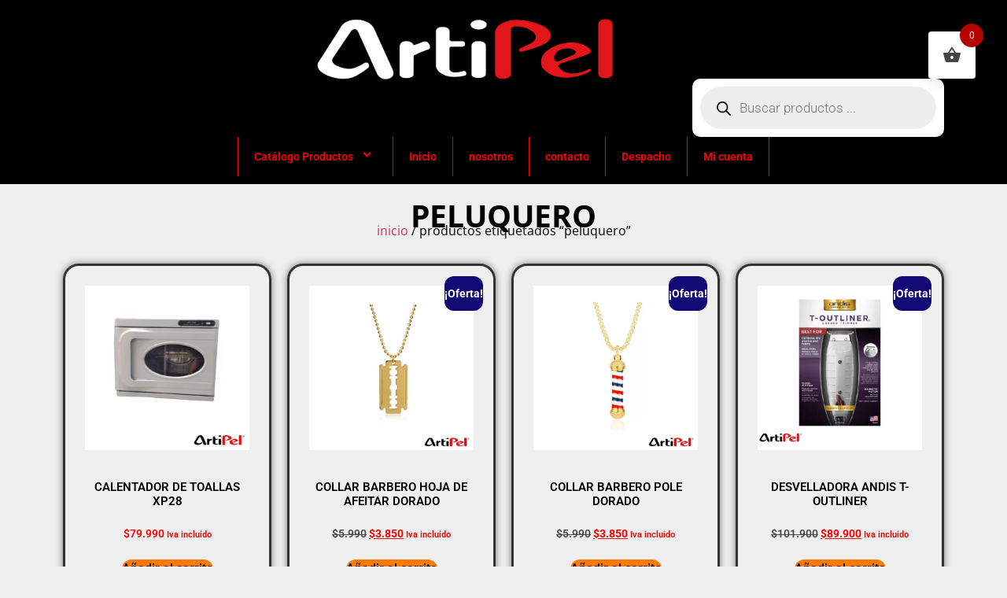

--- FILE ---
content_type: text/html; charset=UTF-8
request_url: https://artipel.cl/etiq/peluquero/
body_size: 31292
content:
<!doctype html>
<html lang="es">
<head>
	<meta charset="UTF-8">
	<meta name="viewport" content="width=device-width, initial-scale=1">
	<link rel="profile" href="https://gmpg.org/xfn/11">
	<meta name='robots' content='index, follow, max-image-preview:large, max-snippet:-1, max-video-preview:-1' />

	<!-- This site is optimized with the Yoast SEO Premium plugin v20.9 (Yoast SEO v26.3) - https://yoast.com/wordpress/plugins/seo/ -->
	<title>peluquero archivos - ArtiPel</title>
	<link rel="canonical" href="https://artipel.cl/etiq/peluquero/" />
	<meta property="og:locale" content="es_ES" />
	<meta property="og:type" content="article" />
	<meta property="og:title" content="peluquero archivos" />
	<meta property="og:url" content="https://artipel.cl/etiq/peluquero/" />
	<meta property="og:site_name" content="ArtiPel" />
	<meta name="twitter:card" content="summary_large_image" />
	<script type="application/ld+json" class="yoast-schema-graph">{"@context":"https://schema.org","@graph":[{"@type":"CollectionPage","@id":"https://artipel.cl/etiq/peluquero/","url":"https://artipel.cl/etiq/peluquero/","name":"peluquero archivos - ArtiPel","isPartOf":{"@id":"https://artipel.cl/#website"},"primaryImageOfPage":{"@id":"https://artipel.cl/etiq/peluquero/#primaryimage"},"image":{"@id":"https://artipel.cl/etiq/peluquero/#primaryimage"},"thumbnailUrl":"https://artipel.cl/wp-content/uploads/2023/02/articulo-artipel-compra-web-luismezza-mezza-chile-10-3.png","breadcrumb":{"@id":"https://artipel.cl/etiq/peluquero/#breadcrumb"},"inLanguage":"es"},{"@type":"ImageObject","inLanguage":"es","@id":"https://artipel.cl/etiq/peluquero/#primaryimage","url":"https://artipel.cl/wp-content/uploads/2023/02/articulo-artipel-compra-web-luismezza-mezza-chile-10-3.png","contentUrl":"https://artipel.cl/wp-content/uploads/2023/02/articulo-artipel-compra-web-luismezza-mezza-chile-10-3.png","width":1080,"height":1080},{"@type":"BreadcrumbList","@id":"https://artipel.cl/etiq/peluquero/#breadcrumb","itemListElement":[{"@type":"ListItem","position":1,"name":"Portada","item":"https://artipel.cl/"},{"@type":"ListItem","position":2,"name":"peluquero"}]},{"@type":"WebSite","@id":"https://artipel.cl/#website","url":"https://artipel.cl/","name":"ArtiPel","description":"Articulos de Peluqueria y Belleza","publisher":{"@id":"https://artipel.cl/#organization"},"potentialAction":[{"@type":"SearchAction","target":{"@type":"EntryPoint","urlTemplate":"https://artipel.cl/?s={search_term_string}"},"query-input":{"@type":"PropertyValueSpecification","valueRequired":true,"valueName":"search_term_string"}}],"inLanguage":"es"},{"@type":"Organization","@id":"https://artipel.cl/#organization","name":"ArtiPel","url":"https://artipel.cl/","logo":{"@type":"ImageObject","inLanguage":"es","@id":"https://artipel.cl/#/schema/logo/image/","url":"https://artipel.cl/wp-content/uploads/2023/04/cropped-marca3-1.png","contentUrl":"https://artipel.cl/wp-content/uploads/2023/04/cropped-marca3-1.png","width":512,"height":232,"caption":"ArtiPel"},"image":{"@id":"https://artipel.cl/#/schema/logo/image/"},"sameAs":["https://www.facebook.com/Artipel"]}]}</script>
	<!-- / Yoast SEO Premium plugin. -->


<link rel='dns-prefetch' href='//www.googletagmanager.com' />
<link rel="alternate" type="application/rss+xml" title="ArtiPel &raquo; Feed" href="https://artipel.cl/feed/" />
<link rel="alternate" type="application/rss+xml" title="ArtiPel &raquo; Feed de los comentarios" href="https://artipel.cl/comments/feed/" />
<link rel="alternate" type="application/rss+xml" title="ArtiPel &raquo; peluquero Etiqueta Feed" href="https://artipel.cl/etiq/peluquero/feed/" />
<style id='wp-img-auto-sizes-contain-inline-css'>
img:is([sizes=auto i],[sizes^="auto," i]){contain-intrinsic-size:3000px 1500px}
/*# sourceURL=wp-img-auto-sizes-contain-inline-css */
</style>
<link rel='stylesheet' id='hello-elementor-theme-style-css' href='https://artipel.cl/wp-content/themes/hello-elementor/assets/css/theme.css?ver=3.4.5' media='all' />
<link rel='stylesheet' id='elementor-frontend-css' href='https://artipel.cl/wp-content/plugins/elementor/assets/css/frontend.min.css?ver=3.33.0' media='all' />
<link rel='stylesheet' id='eael-general-css' href='https://artipel.cl/wp-content/plugins/essential-addons-for-elementor-lite/assets/front-end/css/view/general.min.css?ver=6.4.0' media='all' />
<link rel='stylesheet' id='eael-2293-css' href='https://artipel.cl/wp-content/uploads/essential-addons-elementor/eael-2293.css?ver=1766853832' media='all' />
<style id='wp-emoji-styles-inline-css'>

	img.wp-smiley, img.emoji {
		display: inline !important;
		border: none !important;
		box-shadow: none !important;
		height: 1em !important;
		width: 1em !important;
		margin: 0 0.07em !important;
		vertical-align: -0.1em !important;
		background: none !important;
		padding: 0 !important;
	}
/*# sourceURL=wp-emoji-styles-inline-css */
</style>
<link rel='stylesheet' id='wp-block-library-css' href='https://artipel.cl/wp-includes/css/dist/block-library/style.min.css?ver=6.9' media='all' />
<link rel='stylesheet' id='wc-blocks-style-css' href='https://artipel.cl/wp-content/plugins/woocommerce/assets/client/blocks/wc-blocks.css?ver=wc-10.3.7' media='all' />
<style id='global-styles-inline-css'>
:root{--wp--preset--aspect-ratio--square: 1;--wp--preset--aspect-ratio--4-3: 4/3;--wp--preset--aspect-ratio--3-4: 3/4;--wp--preset--aspect-ratio--3-2: 3/2;--wp--preset--aspect-ratio--2-3: 2/3;--wp--preset--aspect-ratio--16-9: 16/9;--wp--preset--aspect-ratio--9-16: 9/16;--wp--preset--color--black: #000000;--wp--preset--color--cyan-bluish-gray: #abb8c3;--wp--preset--color--white: #ffffff;--wp--preset--color--pale-pink: #f78da7;--wp--preset--color--vivid-red: #cf2e2e;--wp--preset--color--luminous-vivid-orange: #ff6900;--wp--preset--color--luminous-vivid-amber: #fcb900;--wp--preset--color--light-green-cyan: #7bdcb5;--wp--preset--color--vivid-green-cyan: #00d084;--wp--preset--color--pale-cyan-blue: #8ed1fc;--wp--preset--color--vivid-cyan-blue: #0693e3;--wp--preset--color--vivid-purple: #9b51e0;--wp--preset--gradient--vivid-cyan-blue-to-vivid-purple: linear-gradient(135deg,rgb(6,147,227) 0%,rgb(155,81,224) 100%);--wp--preset--gradient--light-green-cyan-to-vivid-green-cyan: linear-gradient(135deg,rgb(122,220,180) 0%,rgb(0,208,130) 100%);--wp--preset--gradient--luminous-vivid-amber-to-luminous-vivid-orange: linear-gradient(135deg,rgb(252,185,0) 0%,rgb(255,105,0) 100%);--wp--preset--gradient--luminous-vivid-orange-to-vivid-red: linear-gradient(135deg,rgb(255,105,0) 0%,rgb(207,46,46) 100%);--wp--preset--gradient--very-light-gray-to-cyan-bluish-gray: linear-gradient(135deg,rgb(238,238,238) 0%,rgb(169,184,195) 100%);--wp--preset--gradient--cool-to-warm-spectrum: linear-gradient(135deg,rgb(74,234,220) 0%,rgb(151,120,209) 20%,rgb(207,42,186) 40%,rgb(238,44,130) 60%,rgb(251,105,98) 80%,rgb(254,248,76) 100%);--wp--preset--gradient--blush-light-purple: linear-gradient(135deg,rgb(255,206,236) 0%,rgb(152,150,240) 100%);--wp--preset--gradient--blush-bordeaux: linear-gradient(135deg,rgb(254,205,165) 0%,rgb(254,45,45) 50%,rgb(107,0,62) 100%);--wp--preset--gradient--luminous-dusk: linear-gradient(135deg,rgb(255,203,112) 0%,rgb(199,81,192) 50%,rgb(65,88,208) 100%);--wp--preset--gradient--pale-ocean: linear-gradient(135deg,rgb(255,245,203) 0%,rgb(182,227,212) 50%,rgb(51,167,181) 100%);--wp--preset--gradient--electric-grass: linear-gradient(135deg,rgb(202,248,128) 0%,rgb(113,206,126) 100%);--wp--preset--gradient--midnight: linear-gradient(135deg,rgb(2,3,129) 0%,rgb(40,116,252) 100%);--wp--preset--font-size--small: 13px;--wp--preset--font-size--medium: 20px;--wp--preset--font-size--large: 36px;--wp--preset--font-size--x-large: 42px;--wp--preset--spacing--20: 0.44rem;--wp--preset--spacing--30: 0.67rem;--wp--preset--spacing--40: 1rem;--wp--preset--spacing--50: 1.5rem;--wp--preset--spacing--60: 2.25rem;--wp--preset--spacing--70: 3.38rem;--wp--preset--spacing--80: 5.06rem;--wp--preset--shadow--natural: 6px 6px 9px rgba(0, 0, 0, 0.2);--wp--preset--shadow--deep: 12px 12px 50px rgba(0, 0, 0, 0.4);--wp--preset--shadow--sharp: 6px 6px 0px rgba(0, 0, 0, 0.2);--wp--preset--shadow--outlined: 6px 6px 0px -3px rgb(255, 255, 255), 6px 6px rgb(0, 0, 0);--wp--preset--shadow--crisp: 6px 6px 0px rgb(0, 0, 0);}:root { --wp--style--global--content-size: 800px;--wp--style--global--wide-size: 1200px; }:where(body) { margin: 0; }.wp-site-blocks > .alignleft { float: left; margin-right: 2em; }.wp-site-blocks > .alignright { float: right; margin-left: 2em; }.wp-site-blocks > .aligncenter { justify-content: center; margin-left: auto; margin-right: auto; }:where(.wp-site-blocks) > * { margin-block-start: 24px; margin-block-end: 0; }:where(.wp-site-blocks) > :first-child { margin-block-start: 0; }:where(.wp-site-blocks) > :last-child { margin-block-end: 0; }:root { --wp--style--block-gap: 24px; }:root :where(.is-layout-flow) > :first-child{margin-block-start: 0;}:root :where(.is-layout-flow) > :last-child{margin-block-end: 0;}:root :where(.is-layout-flow) > *{margin-block-start: 24px;margin-block-end: 0;}:root :where(.is-layout-constrained) > :first-child{margin-block-start: 0;}:root :where(.is-layout-constrained) > :last-child{margin-block-end: 0;}:root :where(.is-layout-constrained) > *{margin-block-start: 24px;margin-block-end: 0;}:root :where(.is-layout-flex){gap: 24px;}:root :where(.is-layout-grid){gap: 24px;}.is-layout-flow > .alignleft{float: left;margin-inline-start: 0;margin-inline-end: 2em;}.is-layout-flow > .alignright{float: right;margin-inline-start: 2em;margin-inline-end: 0;}.is-layout-flow > .aligncenter{margin-left: auto !important;margin-right: auto !important;}.is-layout-constrained > .alignleft{float: left;margin-inline-start: 0;margin-inline-end: 2em;}.is-layout-constrained > .alignright{float: right;margin-inline-start: 2em;margin-inline-end: 0;}.is-layout-constrained > .aligncenter{margin-left: auto !important;margin-right: auto !important;}.is-layout-constrained > :where(:not(.alignleft):not(.alignright):not(.alignfull)){max-width: var(--wp--style--global--content-size);margin-left: auto !important;margin-right: auto !important;}.is-layout-constrained > .alignwide{max-width: var(--wp--style--global--wide-size);}body .is-layout-flex{display: flex;}.is-layout-flex{flex-wrap: wrap;align-items: center;}.is-layout-flex > :is(*, div){margin: 0;}body .is-layout-grid{display: grid;}.is-layout-grid > :is(*, div){margin: 0;}body{padding-top: 0px;padding-right: 0px;padding-bottom: 0px;padding-left: 0px;}a:where(:not(.wp-element-button)){text-decoration: underline;}:root :where(.wp-element-button, .wp-block-button__link){background-color: #32373c;border-width: 0;color: #fff;font-family: inherit;font-size: inherit;font-style: inherit;font-weight: inherit;letter-spacing: inherit;line-height: inherit;padding-top: calc(0.667em + 2px);padding-right: calc(1.333em + 2px);padding-bottom: calc(0.667em + 2px);padding-left: calc(1.333em + 2px);text-decoration: none;text-transform: inherit;}.has-black-color{color: var(--wp--preset--color--black) !important;}.has-cyan-bluish-gray-color{color: var(--wp--preset--color--cyan-bluish-gray) !important;}.has-white-color{color: var(--wp--preset--color--white) !important;}.has-pale-pink-color{color: var(--wp--preset--color--pale-pink) !important;}.has-vivid-red-color{color: var(--wp--preset--color--vivid-red) !important;}.has-luminous-vivid-orange-color{color: var(--wp--preset--color--luminous-vivid-orange) !important;}.has-luminous-vivid-amber-color{color: var(--wp--preset--color--luminous-vivid-amber) !important;}.has-light-green-cyan-color{color: var(--wp--preset--color--light-green-cyan) !important;}.has-vivid-green-cyan-color{color: var(--wp--preset--color--vivid-green-cyan) !important;}.has-pale-cyan-blue-color{color: var(--wp--preset--color--pale-cyan-blue) !important;}.has-vivid-cyan-blue-color{color: var(--wp--preset--color--vivid-cyan-blue) !important;}.has-vivid-purple-color{color: var(--wp--preset--color--vivid-purple) !important;}.has-black-background-color{background-color: var(--wp--preset--color--black) !important;}.has-cyan-bluish-gray-background-color{background-color: var(--wp--preset--color--cyan-bluish-gray) !important;}.has-white-background-color{background-color: var(--wp--preset--color--white) !important;}.has-pale-pink-background-color{background-color: var(--wp--preset--color--pale-pink) !important;}.has-vivid-red-background-color{background-color: var(--wp--preset--color--vivid-red) !important;}.has-luminous-vivid-orange-background-color{background-color: var(--wp--preset--color--luminous-vivid-orange) !important;}.has-luminous-vivid-amber-background-color{background-color: var(--wp--preset--color--luminous-vivid-amber) !important;}.has-light-green-cyan-background-color{background-color: var(--wp--preset--color--light-green-cyan) !important;}.has-vivid-green-cyan-background-color{background-color: var(--wp--preset--color--vivid-green-cyan) !important;}.has-pale-cyan-blue-background-color{background-color: var(--wp--preset--color--pale-cyan-blue) !important;}.has-vivid-cyan-blue-background-color{background-color: var(--wp--preset--color--vivid-cyan-blue) !important;}.has-vivid-purple-background-color{background-color: var(--wp--preset--color--vivid-purple) !important;}.has-black-border-color{border-color: var(--wp--preset--color--black) !important;}.has-cyan-bluish-gray-border-color{border-color: var(--wp--preset--color--cyan-bluish-gray) !important;}.has-white-border-color{border-color: var(--wp--preset--color--white) !important;}.has-pale-pink-border-color{border-color: var(--wp--preset--color--pale-pink) !important;}.has-vivid-red-border-color{border-color: var(--wp--preset--color--vivid-red) !important;}.has-luminous-vivid-orange-border-color{border-color: var(--wp--preset--color--luminous-vivid-orange) !important;}.has-luminous-vivid-amber-border-color{border-color: var(--wp--preset--color--luminous-vivid-amber) !important;}.has-light-green-cyan-border-color{border-color: var(--wp--preset--color--light-green-cyan) !important;}.has-vivid-green-cyan-border-color{border-color: var(--wp--preset--color--vivid-green-cyan) !important;}.has-pale-cyan-blue-border-color{border-color: var(--wp--preset--color--pale-cyan-blue) !important;}.has-vivid-cyan-blue-border-color{border-color: var(--wp--preset--color--vivid-cyan-blue) !important;}.has-vivid-purple-border-color{border-color: var(--wp--preset--color--vivid-purple) !important;}.has-vivid-cyan-blue-to-vivid-purple-gradient-background{background: var(--wp--preset--gradient--vivid-cyan-blue-to-vivid-purple) !important;}.has-light-green-cyan-to-vivid-green-cyan-gradient-background{background: var(--wp--preset--gradient--light-green-cyan-to-vivid-green-cyan) !important;}.has-luminous-vivid-amber-to-luminous-vivid-orange-gradient-background{background: var(--wp--preset--gradient--luminous-vivid-amber-to-luminous-vivid-orange) !important;}.has-luminous-vivid-orange-to-vivid-red-gradient-background{background: var(--wp--preset--gradient--luminous-vivid-orange-to-vivid-red) !important;}.has-very-light-gray-to-cyan-bluish-gray-gradient-background{background: var(--wp--preset--gradient--very-light-gray-to-cyan-bluish-gray) !important;}.has-cool-to-warm-spectrum-gradient-background{background: var(--wp--preset--gradient--cool-to-warm-spectrum) !important;}.has-blush-light-purple-gradient-background{background: var(--wp--preset--gradient--blush-light-purple) !important;}.has-blush-bordeaux-gradient-background{background: var(--wp--preset--gradient--blush-bordeaux) !important;}.has-luminous-dusk-gradient-background{background: var(--wp--preset--gradient--luminous-dusk) !important;}.has-pale-ocean-gradient-background{background: var(--wp--preset--gradient--pale-ocean) !important;}.has-electric-grass-gradient-background{background: var(--wp--preset--gradient--electric-grass) !important;}.has-midnight-gradient-background{background: var(--wp--preset--gradient--midnight) !important;}.has-small-font-size{font-size: var(--wp--preset--font-size--small) !important;}.has-medium-font-size{font-size: var(--wp--preset--font-size--medium) !important;}.has-large-font-size{font-size: var(--wp--preset--font-size--large) !important;}.has-x-large-font-size{font-size: var(--wp--preset--font-size--x-large) !important;}
/*# sourceURL=global-styles-inline-css */
</style>

<link rel='stylesheet' id='woocommerce-layout-css' href='https://artipel.cl/wp-content/plugins/woocommerce/assets/css/woocommerce-layout.css?ver=10.3.7' media='all' />
<link rel='stylesheet' id='woocommerce-smallscreen-css' href='https://artipel.cl/wp-content/plugins/woocommerce/assets/css/woocommerce-smallscreen.css?ver=10.3.7' media='only screen and (max-width: 768px)' />
<link rel='stylesheet' id='woocommerce-general-css' href='https://artipel.cl/wp-content/plugins/woocommerce/assets/css/woocommerce.css?ver=10.3.7' media='all' />
<style id='woocommerce-inline-inline-css'>
.woocommerce form .form-row .required { visibility: visible; }
/*# sourceURL=woocommerce-inline-inline-css */
</style>
<link rel='stylesheet' id='hint-css' href='https://artipel.cl/wp-content/plugins/woo-fly-cart/assets/hint/hint.min.css?ver=6.9' media='all' />
<link rel='stylesheet' id='perfect-scrollbar-css' href='https://artipel.cl/wp-content/plugins/woo-fly-cart/assets/perfect-scrollbar/css/perfect-scrollbar.min.css?ver=6.9' media='all' />
<link rel='stylesheet' id='perfect-scrollbar-wpc-css' href='https://artipel.cl/wp-content/plugins/woo-fly-cart/assets/perfect-scrollbar/css/custom-theme.css?ver=6.9' media='all' />
<link rel='stylesheet' id='woofc-fonts-css' href='https://artipel.cl/wp-content/plugins/woo-fly-cart/assets/css/fonts.css?ver=6.9' media='all' />
<link rel='stylesheet' id='woofc-frontend-css' href='https://artipel.cl/wp-content/plugins/woo-fly-cart/assets/css/frontend.css?ver=5.9.8' media='all' />
<style id='woofc-frontend-inline-css'>
.woofc-area.woofc-style-01 .woofc-inner, .woofc-area.woofc-style-03 .woofc-inner, .woofc-area.woofc-style-02 .woofc-area-bot .woofc-action .woofc-action-inner > div a:hover, .woofc-area.woofc-style-04 .woofc-area-bot .woofc-action .woofc-action-inner > div a:hover {
                            background-color: #b50303;
                        }

                        .woofc-area.woofc-style-01 .woofc-area-bot .woofc-action .woofc-action-inner > div a, .woofc-area.woofc-style-02 .woofc-area-bot .woofc-action .woofc-action-inner > div a, .woofc-area.woofc-style-03 .woofc-area-bot .woofc-action .woofc-action-inner > div a, .woofc-area.woofc-style-04 .woofc-area-bot .woofc-action .woofc-action-inner > div a {
                            outline: none;
                            color: #b50303;
                        }

                        .woofc-area.woofc-style-02 .woofc-area-bot .woofc-action .woofc-action-inner > div a, .woofc-area.woofc-style-04 .woofc-area-bot .woofc-action .woofc-action-inner > div a {
                            border-color: #b50303;
                        }

                        .woofc-area.woofc-style-05 .woofc-inner{
                            background-color: #b50303;
                            background-image: url('');
                            background-size: cover;
                            background-position: center;
                            background-repeat: no-repeat;
                        }
                        
                        .woofc-count span {
                            background-color: #b50303;
                        }
/*# sourceURL=woofc-frontend-inline-css */
</style>
<link rel='stylesheet' id='wpcvs-frontend-css' href='https://artipel.cl/wp-content/plugins/wpc-variation-swatches/assets/css/frontend.css?ver=4.3.3' media='all' />
<link rel='stylesheet' id='brands-styles-css' href='https://artipel.cl/wp-content/plugins/woocommerce/assets/css/brands.css?ver=10.3.7' media='all' />
<link rel='stylesheet' id='dgwt-wcas-style-css' href='https://artipel.cl/wp-content/plugins/ajax-search-for-woocommerce/assets/css/style.min.css?ver=1.31.0' media='all' />
<link rel='stylesheet' id='hello-elementor-css' href='https://artipel.cl/wp-content/themes/hello-elementor/assets/css/reset.css?ver=3.4.5' media='all' />
<link rel='stylesheet' id='hello-elementor-header-footer-css' href='https://artipel.cl/wp-content/themes/hello-elementor/assets/css/header-footer.css?ver=3.4.5' media='all' />
<link rel='stylesheet' id='elementor-post-2267-css' href='https://artipel.cl/wp-content/uploads/elementor/css/post-2267.css?ver=1768588331' media='all' />
<link rel='stylesheet' id='elementor-pro-css' href='https://artipel.cl/wp-content/plugins/elementor-pro/assets/css/frontend.min.css?ver=3.14.1' media='all' />
<link rel='stylesheet' id='elementor-post-2293-css' href='https://artipel.cl/wp-content/uploads/elementor/css/post-2293.css?ver=1768588331' media='all' />
<link rel='stylesheet' id='elementor-post-2391-css' href='https://artipel.cl/wp-content/uploads/elementor/css/post-2391.css?ver=1768588331' media='all' />
<link rel='stylesheet' id='elementor-post-2558-css' href='https://artipel.cl/wp-content/uploads/elementor/css/post-2558.css?ver=1768588432' media='all' />
<link rel='stylesheet' id='elementor-gf-local-roboto-css' href='https://artipel.cl/wp-content/uploads/elementor/google-fonts/css/roboto.css?ver=1743993197' media='all' />
<link rel='stylesheet' id='elementor-gf-local-robotoslab-css' href='https://artipel.cl/wp-content/uploads/elementor/google-fonts/css/robotoslab.css?ver=1743993216' media='all' />
<link rel='stylesheet' id='elementor-gf-local-raleway-css' href='https://artipel.cl/wp-content/uploads/elementor/google-fonts/css/raleway.css?ver=1743993237' media='all' />
<link rel='stylesheet' id='elementor-gf-local-opensans-css' href='https://artipel.cl/wp-content/uploads/elementor/google-fonts/css/opensans.css?ver=1743993283' media='all' />
<script src="https://artipel.cl/wp-includes/js/jquery/jquery.min.js?ver=3.7.1" id="jquery-core-js"></script>
<script src="https://artipel.cl/wp-includes/js/jquery/jquery-migrate.min.js?ver=3.4.1" id="jquery-migrate-js"></script>
<script src="https://artipel.cl/wp-content/plugins/woocommerce/assets/js/jquery-blockui/jquery.blockUI.min.js?ver=2.7.0-wc.10.3.7" id="wc-jquery-blockui-js" defer data-wp-strategy="defer"></script>
<script id="wc-add-to-cart-js-extra">
var wc_add_to_cart_params = {"ajax_url":"/wp-admin/admin-ajax.php","wc_ajax_url":"/?wc-ajax=%%endpoint%%","i18n_view_cart":"Ver carrito","cart_url":"https://artipel.cl/carrito/","is_cart":"","cart_redirect_after_add":"no"};
//# sourceURL=wc-add-to-cart-js-extra
</script>
<script src="https://artipel.cl/wp-content/plugins/woocommerce/assets/js/frontend/add-to-cart.min.js?ver=10.3.7" id="wc-add-to-cart-js" defer data-wp-strategy="defer"></script>
<script src="https://artipel.cl/wp-content/plugins/woocommerce/assets/js/js-cookie/js.cookie.min.js?ver=2.1.4-wc.10.3.7" id="wc-js-cookie-js" data-wp-strategy="defer"></script>
<script id="woocommerce-js-extra">
var woocommerce_params = {"ajax_url":"/wp-admin/admin-ajax.php","wc_ajax_url":"/?wc-ajax=%%endpoint%%","i18n_password_show":"Mostrar contrase\u00f1a","i18n_password_hide":"Ocultar contrase\u00f1a"};
//# sourceURL=woocommerce-js-extra
</script>
<script src="https://artipel.cl/wp-content/plugins/woocommerce/assets/js/frontend/woocommerce.min.js?ver=10.3.7" id="woocommerce-js" defer data-wp-strategy="defer"></script>
<script src="https://artipel.cl/wp-content/plugins/wpc-variation-swatches/assets/libs/tippy/popper.min.js?ver=4.3.3" id="popper-js"></script>
<script src="https://artipel.cl/wp-content/plugins/wpc-variation-swatches/assets/libs/tippy/tippy-bundle.umd.min.js?ver=4.3.3" id="tippy-js"></script>

<!-- Fragmento de código de la etiqueta de Google (gtag.js) añadida por Site Kit -->
<!-- Fragmento de código de Google Analytics añadido por Site Kit -->
<script src="https://www.googletagmanager.com/gtag/js?id=GT-WBZ5Z6V" id="google_gtagjs-js" async></script>
<script id="google_gtagjs-js-after">
window.dataLayer = window.dataLayer || [];function gtag(){dataLayer.push(arguments);}
gtag("set","linker",{"domains":["artipel.cl"]});
gtag("js", new Date());
gtag("set", "developer_id.dZTNiMT", true);
gtag("config", "GT-WBZ5Z6V");
//# sourceURL=google_gtagjs-js-after
</script>
<link rel="https://api.w.org/" href="https://artipel.cl/wp-json/" /><link rel="alternate" title="JSON" type="application/json" href="https://artipel.cl/wp-json/wp/v2/product_tag/104" /><link rel="EditURI" type="application/rsd+xml" title="RSD" href="https://artipel.cl/xmlrpc.php?rsd" />
<meta name="generator" content="WordPress 6.9" />
<meta name="generator" content="WooCommerce 10.3.7" />
<meta name="generator" content="Site Kit by Google 1.170.0" /><style id="woo-custom-stock-status" data-wcss-ver="1.6.5" >.woocommerce div.product .woo-custom-stock-status.in_stock_color { color: #311163 !important; font-size: 20px; }.woo-custom-stock-status.in_stock_color { color: #311163 !important; font-size: 20px; }.wc-block-components-product-badge{display:none!important;}ul .in_stock_color,ul.products .in_stock_color, li.wc-block-grid__product .in_stock_color { color: #311163 !important; font-size: 20px; }.woocommerce-table__product-name .in_stock_color { color: #311163 !important; font-size: 20px; }p.in_stock_color { color: #311163 !important; font-size: 20px; }.woocommerce div.product .wc-block-components-product-price .woo-custom-stock-status{font-size:16px}.woocommerce div.product .woo-custom-stock-status.only_s_left_in_stock_color { color: #311163 !important; font-size: 20px; }.woo-custom-stock-status.only_s_left_in_stock_color { color: #311163 !important; font-size: 20px; }.wc-block-components-product-badge{display:none!important;}ul .only_s_left_in_stock_color,ul.products .only_s_left_in_stock_color, li.wc-block-grid__product .only_s_left_in_stock_color { color: #311163 !important; font-size: 20px; }.woocommerce-table__product-name .only_s_left_in_stock_color { color: #311163 !important; font-size: 20px; }p.only_s_left_in_stock_color { color: #311163 !important; font-size: 20px; }.woocommerce div.product .wc-block-components-product-price .woo-custom-stock-status{font-size:16px}.woocommerce div.product .woo-custom-stock-status.can_be_backordered_color { color: #311163 !important; font-size: inherit }.woo-custom-stock-status.can_be_backordered_color { color: #311163 !important; font-size: inherit }.wc-block-components-product-badge{display:none!important;}ul .can_be_backordered_color,ul.products .can_be_backordered_color, li.wc-block-grid__product .can_be_backordered_color { color: #311163 !important; font-size: inherit }.woocommerce-table__product-name .can_be_backordered_color { color: #311163 !important; font-size: inherit }p.can_be_backordered_color { color: #311163 !important; font-size: inherit }.woocommerce div.product .wc-block-components-product-price .woo-custom-stock-status{font-size:16px}.woocommerce div.product .woo-custom-stock-status.s_in_stock_color { color: #311163 !important; font-size: 20px; }.woo-custom-stock-status.s_in_stock_color { color: #311163 !important; font-size: 20px; }.wc-block-components-product-badge{display:none!important;}ul .s_in_stock_color,ul.products .s_in_stock_color, li.wc-block-grid__product .s_in_stock_color { color: #311163 !important; font-size: 20px; }.woocommerce-table__product-name .s_in_stock_color { color: #311163 !important; font-size: 20px; }p.s_in_stock_color { color: #311163 !important; font-size: 20px; }.woocommerce div.product .wc-block-components-product-price .woo-custom-stock-status{font-size:16px}.woocommerce div.product .woo-custom-stock-status.available_on_backorder_color { color: #311163 !important; font-size: 20px; }.woo-custom-stock-status.available_on_backorder_color { color: #311163 !important; font-size: 20px; }.wc-block-components-product-badge{display:none!important;}ul .available_on_backorder_color,ul.products .available_on_backorder_color, li.wc-block-grid__product .available_on_backorder_color { color: #311163 !important; font-size: 20px; }.woocommerce-table__product-name .available_on_backorder_color { color: #311163 !important; font-size: 20px; }p.available_on_backorder_color { color: #311163 !important; font-size: 20px; }.woocommerce div.product .wc-block-components-product-price .woo-custom-stock-status{font-size:16px}.woocommerce div.product .woo-custom-stock-status.out_of_stock_color { color: #de0606 !important; font-size: 30px; }.woo-custom-stock-status.out_of_stock_color { color: #de0606 !important; font-size: 30px; }.wc-block-components-product-badge{display:none!important;}ul .out_of_stock_color,ul.products .out_of_stock_color, li.wc-block-grid__product .out_of_stock_color { color: #de0606 !important; font-size: 30px; }.woocommerce-table__product-name .out_of_stock_color { color: #de0606 !important; font-size: 30px; }p.out_of_stock_color { color: #de0606 !important; font-size: 30px; }.woocommerce div.product .wc-block-components-product-price .woo-custom-stock-status{font-size:16px}.woocommerce div.product .woo-custom-stock-status.grouped_product_stock_status_color { color: #111111 !important; font-size: inherit }.woo-custom-stock-status.grouped_product_stock_status_color { color: #111111 !important; font-size: inherit }.wc-block-components-product-badge{display:none!important;}ul .grouped_product_stock_status_color,ul.products .grouped_product_stock_status_color, li.wc-block-grid__product .grouped_product_stock_status_color { color: #111111 !important; font-size: inherit }.woocommerce-table__product-name .grouped_product_stock_status_color { color: #111111 !important; font-size: inherit }p.grouped_product_stock_status_color { color: #111111 !important; font-size: inherit }.woocommerce div.product .wc-block-components-product-price .woo-custom-stock-status{font-size:16px}.wd-product-stock.stock{display:none}.woocommerce-variation-price:not(:empty)+.woocommerce-variation-availability { margin-left: 0px; }.woocommerce-variation-price{
		        display:block!important}.woocommerce-variation-availability{
		        display:block!important}</style><!-- woo-custom-stock-status-color-css --><script></script><!-- woo-custom-stock-status-js -->		<style>
			.dgwt-wcas-ico-magnifier,.dgwt-wcas-ico-magnifier-handler{max-width:20px}.dgwt-wcas-search-wrapp{max-width:600px}.dgwt-wcas-suggestion-selected{background-color:#af9393}.dgwt-wcas-st strong,.dgwt-wcas-sd strong{color:#000}		</style>
			<noscript><style>.woocommerce-product-gallery{ opacity: 1 !important; }</style></noscript>
	<meta name="generator" content="Elementor 3.33.0; features: e_font_icon_svg, additional_custom_breakpoints; settings: css_print_method-external, google_font-enabled, font_display-auto">
			<style>
				.e-con.e-parent:nth-of-type(n+4):not(.e-lazyloaded):not(.e-no-lazyload),
				.e-con.e-parent:nth-of-type(n+4):not(.e-lazyloaded):not(.e-no-lazyload) * {
					background-image: none !important;
				}
				@media screen and (max-height: 1024px) {
					.e-con.e-parent:nth-of-type(n+3):not(.e-lazyloaded):not(.e-no-lazyload),
					.e-con.e-parent:nth-of-type(n+3):not(.e-lazyloaded):not(.e-no-lazyload) * {
						background-image: none !important;
					}
				}
				@media screen and (max-height: 640px) {
					.e-con.e-parent:nth-of-type(n+2):not(.e-lazyloaded):not(.e-no-lazyload),
					.e-con.e-parent:nth-of-type(n+2):not(.e-lazyloaded):not(.e-no-lazyload) * {
						background-image: none !important;
					}
				}
			</style>
			<link rel="icon" href="https://artipel.cl/wp-content/uploads/2023/04/cropped-marca3-32x32.png" sizes="32x32" />
<link rel="icon" href="https://artipel.cl/wp-content/uploads/2023/04/cropped-marca3-192x192.png" sizes="192x192" />
<link rel="apple-touch-icon" href="https://artipel.cl/wp-content/uploads/2023/04/cropped-marca3-180x180.png" />
<meta name="msapplication-TileImage" content="https://artipel.cl/wp-content/uploads/2023/04/cropped-marca3-270x270.png" />
		<style id="wp-custom-css">
			.woocommerce-loop-product__title{
	min-height:80px !important;
	display:flex !important;
	align-items:center !important;
}
.woocommerce-notices-wrapper {
	display:none !important;
}
.quantity {
	padding left: 100px !important;
}
.woocommerce .quantity .qty {
    width: 3.631em;
    text-align: center;
    padding: 0;
}

.woocommerce-LoopProduct-link{
  position: relative;
}
		</style>
		<link rel='stylesheet' id='widget-spacer-css' href='https://artipel.cl/wp-content/plugins/elementor/assets/css/widget-spacer.min.css?ver=3.33.0' media='all' />
<link rel='stylesheet' id='swiper-css' href='https://artipel.cl/wp-content/plugins/elementor/assets/lib/swiper/v8/css/swiper.min.css?ver=8.4.5' media='all' />
<link rel='stylesheet' id='e-swiper-css' href='https://artipel.cl/wp-content/plugins/elementor/assets/css/conditionals/e-swiper.min.css?ver=3.33.0' media='all' />
<link rel='stylesheet' id='widget-image-css' href='https://artipel.cl/wp-content/plugins/elementor/assets/css/widget-image.min.css?ver=3.33.0' media='all' />
<link rel='stylesheet' id='elementor-icons-css' href='https://artipel.cl/wp-content/plugins/elementor/assets/lib/eicons/css/elementor-icons.min.css?ver=5.44.0' media='all' />
<style id='elementor-icons-inline-css'>

		.elementor-add-new-section .elementor-add-templately-promo-button{
            background-color: #5d4fff;
            background-image: url(https://artipel.cl/wp-content/plugins/essential-addons-for-elementor-lite/assets/admin/images/templately/logo-icon.svg);
            background-repeat: no-repeat;
            background-position: center center;
            position: relative;
        }
        
		.elementor-add-new-section .elementor-add-templately-promo-button > i{
            height: 12px;
        }
        
        body .elementor-add-new-section .elementor-add-section-area-button {
            margin-left: 0;
        }

		.elementor-add-new-section .elementor-add-templately-promo-button{
            background-color: #5d4fff;
            background-image: url(https://artipel.cl/wp-content/plugins/essential-addons-for-elementor-lite/assets/admin/images/templately/logo-icon.svg);
            background-repeat: no-repeat;
            background-position: center center;
            position: relative;
        }
        
		.elementor-add-new-section .elementor-add-templately-promo-button > i{
            height: 12px;
        }
        
        body .elementor-add-new-section .elementor-add-section-area-button {
            margin-left: 0;
        }

		.elementor-add-new-section .elementor-add-templately-promo-button{
            background-color: #5d4fff;
            background-image: url(https://artipel.cl/wp-content/plugins/essential-addons-for-elementor-lite/assets/admin/images/templately/logo-icon.svg);
            background-repeat: no-repeat;
            background-position: center center;
            position: relative;
        }
        
		.elementor-add-new-section .elementor-add-templately-promo-button > i{
            height: 12px;
        }
        
        body .elementor-add-new-section .elementor-add-section-area-button {
            margin-left: 0;
        }
/*# sourceURL=elementor-icons-inline-css */
</style>
<link rel='stylesheet' id='widget-heading-css' href='https://artipel.cl/wp-content/plugins/elementor/assets/css/widget-heading.min.css?ver=3.33.0' media='all' />
<link rel='stylesheet' id='widget-divider-css' href='https://artipel.cl/wp-content/plugins/elementor/assets/css/widget-divider.min.css?ver=3.33.0' media='all' />
<link rel='stylesheet' id='joinchat-css' href='https://artipel.cl/wp-content/plugins/creame-whatsapp-me/public/css/joinchat.min.css?ver=6.0.8' media='all' />
<style id='joinchat-inline-css'>
.joinchat{--ch:142;--cs:70%;--cl:49%;--bw:1}
/*# sourceURL=joinchat-inline-css */
</style>
<link rel='stylesheet' id='photoswipe-css' href='https://artipel.cl/wp-content/plugins/woocommerce/assets/css/photoswipe/photoswipe.min.css?ver=10.3.7' media='all' />
<link rel='stylesheet' id='photoswipe-default-skin-css' href='https://artipel.cl/wp-content/plugins/woocommerce/assets/css/photoswipe/default-skin/default-skin.min.css?ver=10.3.7' media='all' />
</head>
<body class="archive tax-product_tag term-peluquero term-104 wp-custom-logo wp-embed-responsive wp-theme-hello-elementor theme-hello-elementor woocommerce woocommerce-page woocommerce-no-js hello-elementor-default elementor-default elementor-template-full-width elementor-kit-2267 elementor-page-2558">


<a class="skip-link screen-reader-text" href="#content">Ir al contenido</a>

		<div data-elementor-type="header" data-elementor-id="2293" class="elementor elementor-2293 elementor-location-header" data-elementor-post-type="elementor_library">
					<div class="elementor-section-wrap">
						<div class="elementor-element elementor-element-c4e4f8b e-flex e-con-boxed e-con e-parent" data-id="c4e4f8b" data-element_type="container" id="volverarriba" data-settings="{&quot;background_background&quot;:&quot;classic&quot;}">
					<div class="e-con-inner">
		<div class="elementor-element elementor-element-3832bdc e-con-full e-flex e-con e-child" data-id="3832bdc" data-element_type="container">
				<div class="elementor-element elementor-element-2d5837a elementor-widget elementor-widget-spacer" data-id="2d5837a" data-element_type="widget" data-widget_type="spacer.default">
				<div class="elementor-widget-container">
							<div class="elementor-spacer">
			<div class="elementor-spacer-inner"></div>
		</div>
						</div>
				</div>
				<div class="elementor-element elementor-element-744d12c elementor-widget-mobile__width-auto elementor-widget elementor-widget-wp-widget-dgwt_wcas_ajax_search" data-id="744d12c" data-element_type="widget" data-widget_type="wp-widget-dgwt_wcas_ajax_search.default">
				<div class="elementor-widget-container">
					<div class="woocommerce dgwt-wcas-widget"><div  class="dgwt-wcas-search-wrapp dgwt-wcas-is-detail-box dgwt-wcas-has-submit woocommerce dgwt-wcas-style-pirx js-dgwt-wcas-layout-classic dgwt-wcas-layout-classic js-dgwt-wcas-mobile-overlay-enabled">
		<form class="dgwt-wcas-search-form" role="search" action="https://artipel.cl/" method="get">
		<div class="dgwt-wcas-sf-wrapp">
						<label class="screen-reader-text"
				   for="dgwt-wcas-search-input-1">Búsqueda de productos</label>

			<input id="dgwt-wcas-search-input-1"
				   type="search"
				   class="dgwt-wcas-search-input"
				   name="s"
				   value=""
				   placeholder="Buscar productos ..."
				   autocomplete="off"
							/>
			<div class="dgwt-wcas-preloader"></div>

			<div class="dgwt-wcas-voice-search"></div>

							<button type="submit"
						aria-label="Buscar"
						class="dgwt-wcas-search-submit">				<svg class="dgwt-wcas-ico-magnifier" xmlns="http://www.w3.org/2000/svg" width="18" height="18" viewBox="0 0 18 18">
					<path  d=" M 16.722523,17.901412 C 16.572585,17.825208 15.36088,16.670476 14.029846,15.33534 L 11.609782,12.907819 11.01926,13.29667 C 8.7613237,14.783493 5.6172703,14.768302 3.332423,13.259528 -0.07366363,11.010358 -1.0146502,6.5989684 1.1898146,3.2148776
						  1.5505179,2.6611594 2.4056498,1.7447266 2.9644271,1.3130497 3.4423015,0.94387379 4.3921825,0.48568469 5.1732652,0.2475835 5.886299,0.03022609 6.1341883,0 7.2037391,0 8.2732897,0 8.521179,0.03022609 9.234213,0.2475835 c 0.781083,0.23810119 1.730962,0.69629029 2.208837,1.0654662
						  0.532501,0.4113763 1.39922,1.3400096 1.760153,1.8858877 1.520655,2.2998531 1.599025,5.3023778 0.199549,7.6451086 -0.208076,0.348322 -0.393306,0.668209 -0.411622,0.710863 -0.01831,0.04265 1.065556,1.18264 2.408603,2.533307 1.343046,1.350666 2.486621,2.574792 2.541278,2.720279 0.282475,0.7519
						  -0.503089,1.456506 -1.218488,1.092917 z M 8.4027892,12.475062 C 9.434946,12.25579 10.131043,11.855461 10.99416,10.984753 11.554519,10.419467 11.842507,10.042366 12.062078,9.5863882 12.794223,8.0659672 12.793657,6.2652398 12.060578,4.756293 11.680383,3.9737304 10.453587,2.7178427
						  9.730569,2.3710306 8.6921295,1.8729196 8.3992147,1.807606 7.2037567,1.807606 6.0082984,1.807606 5.7153841,1.87292 4.6769446,2.3710306 3.9539263,2.7178427 2.7271301,3.9737304 2.3469352,4.756293 1.6138384,6.2652398 1.6132726,8.0659672 2.3454252,9.5863882 c 0.4167354,0.8654208 1.5978784,2.0575608
						  2.4443766,2.4671358 1.0971012,0.530827 2.3890403,0.681561 3.6130134,0.421538 z
					"/>
				</svg>
				</button>
			
			<input type="hidden" name="post_type" value="product"/>
			<input type="hidden" name="dgwt_wcas" value="1"/>

			
					</div>
	</form>
</div>
</div>				</div>
				</div>
				<div class="elementor-element elementor-element-05df48b toggle-icon--cart-solid elementor-widget__width-auto elementor-absolute elementor-hidden-desktop elementor-hidden-tablet elementor-hidden-mobile elementor-menu-cart--items-indicator-bubble elementor-menu-cart--show-subtotal-yes elementor-menu-cart--cart-type-side-cart elementor-menu-cart--show-remove-button-yes elementor-widget elementor-widget-woocommerce-menu-cart" data-id="05df48b" data-element_type="widget" data-settings="{&quot;_position&quot;:&quot;absolute&quot;,&quot;cart_type&quot;:&quot;side-cart&quot;,&quot;open_cart&quot;:&quot;click&quot;,&quot;automatically_open_cart&quot;:&quot;no&quot;}" data-widget_type="woocommerce-menu-cart.default">
				<div class="elementor-widget-container">
							<div class="elementor-menu-cart__wrapper">
							<div class="elementor-menu-cart__toggle_wrapper">
					<div class="elementor-menu-cart__container elementor-lightbox" aria-hidden="true">
						<div class="elementor-menu-cart__main" aria-hidden="true">
									<div class="elementor-menu-cart__close-button">
					</div>
									<div class="widget_shopping_cart_content">
															</div>
						</div>
					</div>
							<div class="elementor-menu-cart__toggle elementor-button-wrapper">
			<a id="elementor-menu-cart__toggle_button" href="#" class="elementor-menu-cart__toggle_button elementor-button elementor-size-sm" aria-expanded="false">
				<span class="elementor-button-text"><span class="woocommerce-Price-amount amount"><bdi><span class="woocommerce-Price-currencySymbol">&#36;</span>0</bdi></span></span>
				<span class="elementor-button-icon">
					<span class="elementor-button-icon-qty" data-counter="0">0</span>
					<svg class="e-font-icon-svg e-eicon-cart-solid" viewBox="0 0 1000 1000" xmlns="http://www.w3.org/2000/svg"><path d="M188 167H938C943 167 949 169 953 174 957 178 959 184 958 190L926 450C919 502 875 542 823 542H263L271 583C281 631 324 667 373 667H854C866 667 875 676 875 687S866 708 854 708H373C304 708 244 659 230 591L129 83H21C9 83 0 74 0 62S9 42 21 42H146C156 42 164 49 166 58L188 167ZM771 750C828 750 875 797 875 854S828 958 771 958 667 912 667 854 713 750 771 750ZM354 750C412 750 458 797 458 854S412 958 354 958 250 912 250 854 297 750 354 750Z"></path></svg>					<span class="elementor-screen-only">Cart</span>
				</span>
			</a>
		</div>
						</div>
					</div> <!-- close elementor-menu-cart__wrapper -->
						</div>
				</div>
				<div class="elementor-element elementor-element-7e1b341 elementor-widget__width-auto elementor-absolute elementor-widget elementor-widget-image" data-id="7e1b341" data-element_type="widget" data-settings="{&quot;_position&quot;:&quot;absolute&quot;}" data-widget_type="image.default">
				<div class="elementor-widget-container">
																<a href="https://artipel.cl/">
							<img fetchpriority="high" width="800" height="215" src="https://artipel.cl/wp-content/uploads/2023/03/marca2-1024x275.png" class="attachment-large size-large wp-image-2343" alt="" srcset="https://artipel.cl/wp-content/uploads/2023/03/marca2-1024x275.png 1024w, https://artipel.cl/wp-content/uploads/2023/03/marca2-600x161.png 600w, https://artipel.cl/wp-content/uploads/2023/03/marca2-300x81.png 300w, https://artipel.cl/wp-content/uploads/2023/03/marca2-768x207.png 768w, https://artipel.cl/wp-content/uploads/2023/03/marca2-1536x413.png 1536w, https://artipel.cl/wp-content/uploads/2023/03/marca2.png 2000w" sizes="(max-width: 800px) 100vw, 800px" />								</a>
															</div>
				</div>
				<div class="elementor-element elementor-element-024366f elementor-nav-menu__align-center elementor-nav-menu--stretch elementor-widget__width-auto elementor-widget-mobile__width-inherit elementor-nav-menu--dropdown-mobile elementor-widget-tablet__width-initial elementor-hidden-desktop elementor-hidden-tablet elementor-hidden-mobile elementor-nav-menu__text-align-aside elementor-nav-menu--toggle elementor-nav-menu--burger elementor-widget elementor-widget-nav-menu" data-id="024366f" data-element_type="widget" data-settings="{&quot;submenu_icon&quot;:{&quot;value&quot;:&quot;&lt;i class=\&quot;\&quot;&gt;&lt;\/i&gt;&quot;,&quot;library&quot;:&quot;&quot;},&quot;full_width&quot;:&quot;stretch&quot;,&quot;motion_fx_motion_fx_scrolling&quot;:&quot;yes&quot;,&quot;layout&quot;:&quot;horizontal&quot;,&quot;toggle&quot;:&quot;burger&quot;,&quot;motion_fx_devices&quot;:[&quot;desktop&quot;,&quot;tablet&quot;,&quot;mobile&quot;]}" data-widget_type="nav-menu.default">
				<div class="elementor-widget-container">
								<nav class="elementor-nav-menu--main elementor-nav-menu__container elementor-nav-menu--layout-horizontal e--pointer-text e--animation-grow">
				<ul id="menu-1-024366f" class="elementor-nav-menu"><li class="menu-item menu-item-type-post_type menu-item-object-page menu-item-has-children menu-item-2552"><a href="https://artipel.cl/tienda/" class="elementor-item">Catálogo Productos</a>
<ul class="sub-menu elementor-nav-menu--dropdown">
	<li class="menu-item menu-item-type-taxonomy menu-item-object-product_cat menu-item-2428"><a href="https://artipel.cl/cat/barberia/" class="elementor-sub-item">BARBERIA</a></li>
	<li class="menu-item menu-item-type-taxonomy menu-item-object-product_cat menu-item-2430"><a href="https://artipel.cl/cat/capas-pecheras-delantales/" class="elementor-sub-item">CAPAS &#8211; PECHERAS &#8211; DELANTALES</a></li>
	<li class="menu-item menu-item-type-taxonomy menu-item-object-product_cat menu-item-has-children menu-item-2502"><a href="https://artipel.cl/cat/color/" class="elementor-sub-item">COLOR</a>
	<ul class="sub-menu elementor-nav-menu--dropdown">
		<li class="menu-item menu-item-type-taxonomy menu-item-object-product_cat menu-item-2503"><a href="https://artipel.cl/cat/color/accesorios-de-color/" class="elementor-sub-item">Accesorios de color</a></li>
		<li class="menu-item menu-item-type-taxonomy menu-item-object-product_cat menu-item-2504"><a href="https://artipel.cl/cat/color/decolorantes/" class="elementor-sub-item">Decolorantes</a></li>
		<li class="menu-item menu-item-type-taxonomy menu-item-object-product_cat menu-item-2505"><a href="https://artipel.cl/cat/color/matizadores-y-tratamientos-de-color/" class="elementor-sub-item">Matizadores y Tratamientos de Color</a></li>
		<li class="menu-item menu-item-type-taxonomy menu-item-object-product_cat menu-item-2506"><a href="https://artipel.cl/cat/color/oxidantes/" class="elementor-sub-item">Oxidantes</a></li>
		<li class="menu-item menu-item-type-taxonomy menu-item-object-product_cat menu-item-13279"><a href="https://artipel.cl/cat/color/tinturas/" class="elementor-sub-item">Tinturas</a></li>
	</ul>
</li>
	<li class="menu-item menu-item-type-taxonomy menu-item-object-product_cat menu-item-has-children menu-item-2695"><a href="https://artipel.cl/cat/peluqueria/" class="elementor-sub-item">PELUQUERIA</a>
	<ul class="sub-menu elementor-nav-menu--dropdown">
		<li class="menu-item menu-item-type-taxonomy menu-item-object-product_cat menu-item-2696"><a href="https://artipel.cl/cat/peluqueria/accesorios-de-peluqueria/" class="elementor-sub-item">Accesorios de Peluquería</a></li>
		<li class="menu-item menu-item-type-taxonomy menu-item-object-product_cat menu-item-2697"><a href="https://artipel.cl/cat/peluqueria/cepillos/" class="elementor-sub-item">Cepillos</a></li>
		<li class="menu-item menu-item-type-taxonomy menu-item-object-product_cat menu-item-2698"><a href="https://artipel.cl/cat/peluqueria/navajines/" class="elementor-sub-item">Navajines</a></li>
		<li class="menu-item menu-item-type-taxonomy menu-item-object-product_cat menu-item-2699"><a href="https://artipel.cl/cat/peluqueria/peinetas/" class="elementor-sub-item">Peinetas</a></li>
	</ul>
</li>
	<li class="menu-item menu-item-type-taxonomy menu-item-object-product_cat menu-item-has-children menu-item-2508"><a href="https://artipel.cl/cat/cuidados-del-cabello/" class="elementor-sub-item">CUIDADOS DEL CABELLO</a>
	<ul class="sub-menu elementor-nav-menu--dropdown">
		<li class="menu-item menu-item-type-taxonomy menu-item-object-product_cat menu-item-2509"><a href="https://artipel.cl/cat/cuidados-del-cabello/aceites-locion-y-serums/" class="elementor-sub-item">Aceites, Locion y Serums</a></li>
		<li class="menu-item menu-item-type-taxonomy menu-item-object-product_cat menu-item-2510"><a href="https://artipel.cl/cat/cuidados-del-cabello/acondicionador-balsamo/" class="elementor-sub-item">Acondicionador/Balsamo</a></li>
		<li class="menu-item menu-item-type-taxonomy menu-item-object-product_cat menu-item-2511"><a href="https://artipel.cl/cat/cuidados-del-cabello/alisado-botox-ondulacion/" class="elementor-sub-item">Alisado &#8211; Botox &#8211; Ondulacion</a></li>
		<li class="menu-item menu-item-type-taxonomy menu-item-object-product_cat menu-item-2512"><a href="https://artipel.cl/cat/cuidados-del-cabello/ampollas-capilares/" class="elementor-sub-item">Ampollas Capilares</a></li>
		<li class="menu-item menu-item-type-taxonomy menu-item-object-product_cat menu-item-2513"><a href="https://artipel.cl/cat/cuidados-del-cabello/cremas-capilares-y-tratamientos/" class="elementor-sub-item">Cremas Capilares y Tratamientos</a></li>
		<li class="menu-item menu-item-type-taxonomy menu-item-object-product_cat menu-item-13281"><a href="https://artipel.cl/cat/cuidados-del-cabello/shampoo/" class="elementor-sub-item">Shampoo</a></li>
	</ul>
</li>
	<li class="menu-item menu-item-type-taxonomy menu-item-object-product_cat menu-item-2514"><a href="https://artipel.cl/cat/fijacion-laca-cera-peinado/" class="elementor-sub-item">FIJACION &#8211; LACA &#8211; CERA PEINADO</a></li>
	<li class="menu-item menu-item-type-taxonomy menu-item-object-product_cat menu-item-has-children menu-item-2515"><a href="https://artipel.cl/cat/electrico/" class="elementor-sub-item">ELECTRICO</a>
	<ul class="sub-menu elementor-nav-menu--dropdown">
		<li class="menu-item menu-item-type-taxonomy menu-item-object-product_cat menu-item-15016"><a href="https://artipel.cl/cat/electrico/accesorios-y-mantencion/" class="elementor-sub-item">Accesorios y Mantencion</a></li>
		<li class="menu-item menu-item-type-taxonomy menu-item-object-product_cat menu-item-2516"><a href="https://artipel.cl/cat/electrico/climazon/" class="elementor-sub-item">Climazon</a></li>
		<li class="menu-item menu-item-type-taxonomy menu-item-object-product_cat menu-item-has-children menu-item-2517"><a href="https://artipel.cl/cat/electrico/desvelladoras/" class="elementor-sub-item">Desvelladoras</a>
		<ul class="sub-menu elementor-nav-menu--dropdown">
			<li class="menu-item menu-item-type-taxonomy menu-item-object-product_cat menu-item-2518"><a href="https://artipel.cl/cat/electrico/desvelladoras/andis-desvelladoras/" class="elementor-sub-item">Andis</a></li>
			<li class="menu-item menu-item-type-taxonomy menu-item-object-product_cat menu-item-2519"><a href="https://artipel.cl/cat/electrico/desvelladoras/babyliss-desvelladoras/" class="elementor-sub-item">Babyliss</a></li>
			<li class="menu-item menu-item-type-taxonomy menu-item-object-product_cat menu-item-2520"><a href="https://artipel.cl/cat/electrico/desvelladoras/jrl-desvelladoras/" class="elementor-sub-item">JRL</a></li>
			<li class="menu-item menu-item-type-taxonomy menu-item-object-product_cat menu-item-2521"><a href="https://artipel.cl/cat/electrico/desvelladoras/otras-marcas-desvelladoras/" class="elementor-sub-item">Otras marcas</a></li>
			<li class="menu-item menu-item-type-taxonomy menu-item-object-product_cat menu-item-13285"><a href="https://artipel.cl/cat/electrico/desvelladoras/wahl-desvelladoras/" class="elementor-sub-item">Wahl</a></li>
		</ul>
</li>
		<li class="menu-item menu-item-type-taxonomy menu-item-object-product_cat menu-item-has-children menu-item-2522"><a href="https://artipel.cl/cat/electrico/maquinas-de-corte/" class="elementor-sub-item">Máquinas de corte</a>
		<ul class="sub-menu elementor-nav-menu--dropdown">
			<li class="menu-item menu-item-type-taxonomy menu-item-object-product_cat menu-item-2524"><a href="https://artipel.cl/cat/electrico/maquinas-de-corte/babyliss/" class="elementor-sub-item">Babyliss</a></li>
			<li class="menu-item menu-item-type-taxonomy menu-item-object-product_cat menu-item-2523"><a href="https://artipel.cl/cat/electrico/maquinas-de-corte/andis/" class="elementor-sub-item">Andis</a></li>
			<li class="menu-item menu-item-type-taxonomy menu-item-object-product_cat menu-item-2525"><a href="https://artipel.cl/cat/electrico/maquinas-de-corte/jrl/" class="elementor-sub-item">JRL</a></li>
			<li class="menu-item menu-item-type-taxonomy menu-item-object-product_cat menu-item-14911"><a href="https://artipel.cl/cat/electrico/maquinas-de-corte/otras-marcas/" class="elementor-sub-item">Otras Marcas</a></li>
			<li class="menu-item menu-item-type-taxonomy menu-item-object-product_cat menu-item-13284"><a href="https://artipel.cl/cat/electrico/maquinas-de-corte/wahl/" class="elementor-sub-item">Wahl</a></li>
		</ul>
</li>
		<li class="menu-item menu-item-type-taxonomy menu-item-object-product_cat menu-item-14915"><a href="https://artipel.cl/cat/electrico/ondulador-rizador/" class="elementor-sub-item">Ondulador Rizador</a></li>
		<li class="menu-item menu-item-type-taxonomy menu-item-object-product_cat menu-item-14916"><a href="https://artipel.cl/cat/electrico/planchas/" class="elementor-sub-item">Planchas</a></li>
		<li class="menu-item menu-item-type-taxonomy menu-item-object-product_cat menu-item-14917"><a href="https://artipel.cl/cat/electrico/secadores/" class="elementor-sub-item">Secadores</a></li>
		<li class="menu-item menu-item-type-taxonomy menu-item-object-product_cat menu-item-2692"><a href="https://artipel.cl/cat/electrico/shaver/" class="elementor-sub-item">Shaver</a></li>
		<li class="menu-item menu-item-type-taxonomy menu-item-object-product_cat menu-item-2694"><a href="https://artipel.cl/cat/electrico/vaporizadores-vapozonos-lupa-pedestal/" class="elementor-sub-item">Vaporizadores &#8211; Vapozonos &#8211; Lupa Pedestal</a></li>
	</ul>
</li>
	<li class="menu-item menu-item-type-taxonomy menu-item-object-product_cat menu-item-has-children menu-item-2528"><a href="https://artipel.cl/cat/muebles/" class="elementor-sub-item">MUEBLES</a>
	<ul class="sub-menu elementor-nav-menu--dropdown">
		<li class="menu-item menu-item-type-taxonomy menu-item-object-product_cat menu-item-15024"><a href="https://artipel.cl/cat/muebles/accesorios-y-repuestos/" class="elementor-sub-item">Accesorios y Repuestos</a></li>
		<li class="menu-item menu-item-type-taxonomy menu-item-object-product_cat menu-item-2529"><a href="https://artipel.cl/cat/muebles/camillas/" class="elementor-sub-item">Camillas</a></li>
		<li class="menu-item menu-item-type-taxonomy menu-item-object-product_cat menu-item-2530"><a href="https://artipel.cl/cat/muebles/carros-ayudantes-de-peluqueria/" class="elementor-sub-item">Carros Ayudantes de Peluquería</a></li>
		<li class="menu-item menu-item-type-taxonomy menu-item-object-product_cat menu-item-2531"><a href="https://artipel.cl/cat/muebles/lavapelos/" class="elementor-sub-item">Lavapelos</a></li>
		<li class="menu-item menu-item-type-taxonomy menu-item-object-product_cat menu-item-2532"><a href="https://artipel.cl/cat/muebles/mesas-y-ayudantes/" class="elementor-sub-item">Mesas y Ayudantes</a></li>
		<li class="menu-item menu-item-type-taxonomy menu-item-object-product_cat menu-item-2533"><a href="https://artipel.cl/cat/muebles/peinador-y-espejos/" class="elementor-sub-item">Peinador y Espejos</a></li>
		<li class="menu-item menu-item-type-taxonomy menu-item-object-product_cat menu-item-13276"><a href="https://artipel.cl/cat/muebles/recepcion/" class="elementor-sub-item">Recepcion</a></li>
		<li class="menu-item menu-item-type-taxonomy menu-item-object-product_cat menu-item-13277"><a href="https://artipel.cl/cat/muebles/sillones-de-peluqueria-sillones-profesionales/" class="elementor-sub-item">Sillones de Peluqueria &#8211; Sillones Profesionales</a></li>
	</ul>
</li>
	<li class="menu-item menu-item-type-taxonomy menu-item-object-product_cat menu-item-has-children menu-item-2534"><a href="https://artipel.cl/cat/tijeras/" class="elementor-sub-item">TIJERAS</a>
	<ul class="sub-menu elementor-nav-menu--dropdown">
		<li class="menu-item menu-item-type-taxonomy menu-item-object-product_cat menu-item-15019"><a href="https://artipel.cl/cat/tijeras/accesorios-y-mantencion-de-tijeras/" class="elementor-sub-item">Accesorios y Mantencion de Tijeras</a></li>
		<li class="menu-item menu-item-type-taxonomy menu-item-object-product_cat menu-item-2535"><a href="https://artipel.cl/cat/tijeras/entresacadora/" class="elementor-sub-item">Entresacadora</a></li>
		<li class="menu-item menu-item-type-taxonomy menu-item-object-product_cat menu-item-2536"><a href="https://artipel.cl/cat/tijeras/esculpidora/" class="elementor-sub-item">Esculpidora</a></li>
		<li class="menu-item menu-item-type-taxonomy menu-item-object-product_cat menu-item-2537"><a href="https://artipel.cl/cat/tijeras/filo-navaja/" class="elementor-sub-item">Filo Navaja</a></li>
		<li class="menu-item menu-item-type-taxonomy menu-item-object-product_cat menu-item-2538"><a href="https://artipel.cl/cat/tijeras/microdentada/" class="elementor-sub-item">Microdentada</a></li>
	</ul>
</li>
	<li class="menu-item menu-item-type-taxonomy menu-item-object-product_cat menu-item-2507"><a href="https://artipel.cl/cat/cosmetologia-masofilaxia/" class="elementor-sub-item">COSMETOLOGIA &#8211; MASOFILAXIA</a></li>
	<li class="menu-item menu-item-type-taxonomy menu-item-object-product_cat menu-item-2539"><a href="https://artipel.cl/cat/depilacion/" class="elementor-sub-item">DEPILACION</a></li>
	<li class="menu-item menu-item-type-taxonomy menu-item-object-product_cat menu-item-2540"><a href="https://artipel.cl/cat/ollas-depilatorias/" class="elementor-sub-item">OLLAS DEPILATORIAS</a></li>
	<li class="menu-item menu-item-type-taxonomy menu-item-object-product_cat menu-item-has-children menu-item-2541"><a href="https://artipel.cl/cat/manicure-pedicure/" class="elementor-sub-item">MANICURE &#8211; PEDICURE</a>
	<ul class="sub-menu elementor-nav-menu--dropdown">
		<li class="menu-item menu-item-type-taxonomy menu-item-object-product_cat menu-item-2542"><a href="https://artipel.cl/cat/manicure-pedicure/accesorios-manicure/" class="elementor-sub-item">Accesorios Manicure</a></li>
		<li class="menu-item menu-item-type-taxonomy menu-item-object-product_cat menu-item-2543"><a href="https://artipel.cl/cat/manicure-pedicure/quita-esmaltes/" class="elementor-sub-item">Quita Esmaltes</a></li>
		<li class="menu-item menu-item-type-taxonomy menu-item-object-product_cat menu-item-2544"><a href="https://artipel.cl/cat/manicure-pedicure/tratamientos/" class="elementor-sub-item">Tratamientos</a></li>
		<li class="menu-item menu-item-type-taxonomy menu-item-object-product_cat menu-item-2545"><a href="https://artipel.cl/cat/manicure-pedicure/unas-postizas/" class="elementor-sub-item">Uñas Postizas</a></li>
	</ul>
</li>
	<li class="menu-item menu-item-type-taxonomy menu-item-object-product_cat menu-item-has-children menu-item-2546"><a href="https://artipel.cl/cat/maquillaje/" class="elementor-sub-item">MAQUILLAJE</a>
	<ul class="sub-menu elementor-nav-menu--dropdown">
		<li class="menu-item menu-item-type-taxonomy menu-item-object-product_cat menu-item-2547"><a href="https://artipel.cl/cat/maquillaje/accesorios-maquillaje/" class="elementor-sub-item">Accesorios Maquillaje</a></li>
		<li class="menu-item menu-item-type-taxonomy menu-item-object-product_cat menu-item-2548"><a href="https://artipel.cl/cat/maquillaje/ojos-pestanas-rostro/" class="elementor-sub-item">Ojos &#8211; Pestañas &#8211; Rostro</a></li>
	</ul>
</li>
	<li class="menu-item menu-item-type-taxonomy menu-item-object-product_cat menu-item-2549"><a href="https://artipel.cl/cat/limpieza/" class="elementor-sub-item">LIMPIEZA</a></li>
	<li class="menu-item menu-item-type-taxonomy menu-item-object-product_cat menu-item-2550"><a href="https://artipel.cl/cat/primeros-auxilios/" class="elementor-sub-item">PRIMEROS AUXILIOS</a></li>
</ul>
</li>
<li class="menu-item menu-item-type-post_type menu-item-object-page menu-item-home menu-item-2551"><a href="https://artipel.cl/" class="elementor-item">Inicio</a></li>
<li class="menu-item menu-item-type-post_type menu-item-object-page menu-item-13169"><a href="https://artipel.cl/nosotros/" class="elementor-item">nosotros</a></li>
<li class="menu-item menu-item-type-post_type menu-item-object-page menu-item-2606"><a href="https://artipel.cl/contacto/" class="elementor-item">contacto</a></li>
<li class="menu-item menu-item-type-post_type menu-item-object-page menu-item-14180"><a href="https://artipel.cl/despacho/" class="elementor-item">Despacho</a></li>
<li class="menu-item menu-item-type-post_type menu-item-object-page menu-item-12934"><a href="https://artipel.cl/mi-cuenta/" class="elementor-item">Mi cuenta</a></li>
</ul>			</nav>
					<div class="elementor-menu-toggle" role="button" tabindex="0" aria-label="Menu Toggle" aria-expanded="false">
			<svg aria-hidden="true" role="presentation" class="elementor-menu-toggle__icon--open e-font-icon-svg e-eicon-menu-bar" viewBox="0 0 1000 1000" xmlns="http://www.w3.org/2000/svg"><path d="M104 333H896C929 333 958 304 958 271S929 208 896 208H104C71 208 42 237 42 271S71 333 104 333ZM104 583H896C929 583 958 554 958 521S929 458 896 458H104C71 458 42 487 42 521S71 583 104 583ZM104 833H896C929 833 958 804 958 771S929 708 896 708H104C71 708 42 737 42 771S71 833 104 833Z"></path></svg><svg aria-hidden="true" role="presentation" class="elementor-menu-toggle__icon--close e-font-icon-svg e-eicon-close" viewBox="0 0 1000 1000" xmlns="http://www.w3.org/2000/svg"><path d="M742 167L500 408 258 167C246 154 233 150 217 150 196 150 179 158 167 167 154 179 150 196 150 212 150 229 154 242 171 254L408 500 167 742C138 771 138 800 167 829 196 858 225 858 254 829L496 587 738 829C750 842 767 846 783 846 800 846 817 842 829 829 842 817 846 804 846 783 846 767 842 750 829 737L588 500 833 258C863 229 863 200 833 171 804 137 775 137 742 167Z"></path></svg>			<span class="elementor-screen-only">Menu</span>
		</div>
					<nav class="elementor-nav-menu--dropdown elementor-nav-menu__container" aria-hidden="true">
				<ul id="menu-2-024366f" class="elementor-nav-menu"><li class="menu-item menu-item-type-post_type menu-item-object-page menu-item-has-children menu-item-2552"><a href="https://artipel.cl/tienda/" class="elementor-item" tabindex="-1">Catálogo Productos</a>
<ul class="sub-menu elementor-nav-menu--dropdown">
	<li class="menu-item menu-item-type-taxonomy menu-item-object-product_cat menu-item-2428"><a href="https://artipel.cl/cat/barberia/" class="elementor-sub-item" tabindex="-1">BARBERIA</a></li>
	<li class="menu-item menu-item-type-taxonomy menu-item-object-product_cat menu-item-2430"><a href="https://artipel.cl/cat/capas-pecheras-delantales/" class="elementor-sub-item" tabindex="-1">CAPAS &#8211; PECHERAS &#8211; DELANTALES</a></li>
	<li class="menu-item menu-item-type-taxonomy menu-item-object-product_cat menu-item-has-children menu-item-2502"><a href="https://artipel.cl/cat/color/" class="elementor-sub-item" tabindex="-1">COLOR</a>
	<ul class="sub-menu elementor-nav-menu--dropdown">
		<li class="menu-item menu-item-type-taxonomy menu-item-object-product_cat menu-item-2503"><a href="https://artipel.cl/cat/color/accesorios-de-color/" class="elementor-sub-item" tabindex="-1">Accesorios de color</a></li>
		<li class="menu-item menu-item-type-taxonomy menu-item-object-product_cat menu-item-2504"><a href="https://artipel.cl/cat/color/decolorantes/" class="elementor-sub-item" tabindex="-1">Decolorantes</a></li>
		<li class="menu-item menu-item-type-taxonomy menu-item-object-product_cat menu-item-2505"><a href="https://artipel.cl/cat/color/matizadores-y-tratamientos-de-color/" class="elementor-sub-item" tabindex="-1">Matizadores y Tratamientos de Color</a></li>
		<li class="menu-item menu-item-type-taxonomy menu-item-object-product_cat menu-item-2506"><a href="https://artipel.cl/cat/color/oxidantes/" class="elementor-sub-item" tabindex="-1">Oxidantes</a></li>
		<li class="menu-item menu-item-type-taxonomy menu-item-object-product_cat menu-item-13279"><a href="https://artipel.cl/cat/color/tinturas/" class="elementor-sub-item" tabindex="-1">Tinturas</a></li>
	</ul>
</li>
	<li class="menu-item menu-item-type-taxonomy menu-item-object-product_cat menu-item-has-children menu-item-2695"><a href="https://artipel.cl/cat/peluqueria/" class="elementor-sub-item" tabindex="-1">PELUQUERIA</a>
	<ul class="sub-menu elementor-nav-menu--dropdown">
		<li class="menu-item menu-item-type-taxonomy menu-item-object-product_cat menu-item-2696"><a href="https://artipel.cl/cat/peluqueria/accesorios-de-peluqueria/" class="elementor-sub-item" tabindex="-1">Accesorios de Peluquería</a></li>
		<li class="menu-item menu-item-type-taxonomy menu-item-object-product_cat menu-item-2697"><a href="https://artipel.cl/cat/peluqueria/cepillos/" class="elementor-sub-item" tabindex="-1">Cepillos</a></li>
		<li class="menu-item menu-item-type-taxonomy menu-item-object-product_cat menu-item-2698"><a href="https://artipel.cl/cat/peluqueria/navajines/" class="elementor-sub-item" tabindex="-1">Navajines</a></li>
		<li class="menu-item menu-item-type-taxonomy menu-item-object-product_cat menu-item-2699"><a href="https://artipel.cl/cat/peluqueria/peinetas/" class="elementor-sub-item" tabindex="-1">Peinetas</a></li>
	</ul>
</li>
	<li class="menu-item menu-item-type-taxonomy menu-item-object-product_cat menu-item-has-children menu-item-2508"><a href="https://artipel.cl/cat/cuidados-del-cabello/" class="elementor-sub-item" tabindex="-1">CUIDADOS DEL CABELLO</a>
	<ul class="sub-menu elementor-nav-menu--dropdown">
		<li class="menu-item menu-item-type-taxonomy menu-item-object-product_cat menu-item-2509"><a href="https://artipel.cl/cat/cuidados-del-cabello/aceites-locion-y-serums/" class="elementor-sub-item" tabindex="-1">Aceites, Locion y Serums</a></li>
		<li class="menu-item menu-item-type-taxonomy menu-item-object-product_cat menu-item-2510"><a href="https://artipel.cl/cat/cuidados-del-cabello/acondicionador-balsamo/" class="elementor-sub-item" tabindex="-1">Acondicionador/Balsamo</a></li>
		<li class="menu-item menu-item-type-taxonomy menu-item-object-product_cat menu-item-2511"><a href="https://artipel.cl/cat/cuidados-del-cabello/alisado-botox-ondulacion/" class="elementor-sub-item" tabindex="-1">Alisado &#8211; Botox &#8211; Ondulacion</a></li>
		<li class="menu-item menu-item-type-taxonomy menu-item-object-product_cat menu-item-2512"><a href="https://artipel.cl/cat/cuidados-del-cabello/ampollas-capilares/" class="elementor-sub-item" tabindex="-1">Ampollas Capilares</a></li>
		<li class="menu-item menu-item-type-taxonomy menu-item-object-product_cat menu-item-2513"><a href="https://artipel.cl/cat/cuidados-del-cabello/cremas-capilares-y-tratamientos/" class="elementor-sub-item" tabindex="-1">Cremas Capilares y Tratamientos</a></li>
		<li class="menu-item menu-item-type-taxonomy menu-item-object-product_cat menu-item-13281"><a href="https://artipel.cl/cat/cuidados-del-cabello/shampoo/" class="elementor-sub-item" tabindex="-1">Shampoo</a></li>
	</ul>
</li>
	<li class="menu-item menu-item-type-taxonomy menu-item-object-product_cat menu-item-2514"><a href="https://artipel.cl/cat/fijacion-laca-cera-peinado/" class="elementor-sub-item" tabindex="-1">FIJACION &#8211; LACA &#8211; CERA PEINADO</a></li>
	<li class="menu-item menu-item-type-taxonomy menu-item-object-product_cat menu-item-has-children menu-item-2515"><a href="https://artipel.cl/cat/electrico/" class="elementor-sub-item" tabindex="-1">ELECTRICO</a>
	<ul class="sub-menu elementor-nav-menu--dropdown">
		<li class="menu-item menu-item-type-taxonomy menu-item-object-product_cat menu-item-15016"><a href="https://artipel.cl/cat/electrico/accesorios-y-mantencion/" class="elementor-sub-item" tabindex="-1">Accesorios y Mantencion</a></li>
		<li class="menu-item menu-item-type-taxonomy menu-item-object-product_cat menu-item-2516"><a href="https://artipel.cl/cat/electrico/climazon/" class="elementor-sub-item" tabindex="-1">Climazon</a></li>
		<li class="menu-item menu-item-type-taxonomy menu-item-object-product_cat menu-item-has-children menu-item-2517"><a href="https://artipel.cl/cat/electrico/desvelladoras/" class="elementor-sub-item" tabindex="-1">Desvelladoras</a>
		<ul class="sub-menu elementor-nav-menu--dropdown">
			<li class="menu-item menu-item-type-taxonomy menu-item-object-product_cat menu-item-2518"><a href="https://artipel.cl/cat/electrico/desvelladoras/andis-desvelladoras/" class="elementor-sub-item" tabindex="-1">Andis</a></li>
			<li class="menu-item menu-item-type-taxonomy menu-item-object-product_cat menu-item-2519"><a href="https://artipel.cl/cat/electrico/desvelladoras/babyliss-desvelladoras/" class="elementor-sub-item" tabindex="-1">Babyliss</a></li>
			<li class="menu-item menu-item-type-taxonomy menu-item-object-product_cat menu-item-2520"><a href="https://artipel.cl/cat/electrico/desvelladoras/jrl-desvelladoras/" class="elementor-sub-item" tabindex="-1">JRL</a></li>
			<li class="menu-item menu-item-type-taxonomy menu-item-object-product_cat menu-item-2521"><a href="https://artipel.cl/cat/electrico/desvelladoras/otras-marcas-desvelladoras/" class="elementor-sub-item" tabindex="-1">Otras marcas</a></li>
			<li class="menu-item menu-item-type-taxonomy menu-item-object-product_cat menu-item-13285"><a href="https://artipel.cl/cat/electrico/desvelladoras/wahl-desvelladoras/" class="elementor-sub-item" tabindex="-1">Wahl</a></li>
		</ul>
</li>
		<li class="menu-item menu-item-type-taxonomy menu-item-object-product_cat menu-item-has-children menu-item-2522"><a href="https://artipel.cl/cat/electrico/maquinas-de-corte/" class="elementor-sub-item" tabindex="-1">Máquinas de corte</a>
		<ul class="sub-menu elementor-nav-menu--dropdown">
			<li class="menu-item menu-item-type-taxonomy menu-item-object-product_cat menu-item-2524"><a href="https://artipel.cl/cat/electrico/maquinas-de-corte/babyliss/" class="elementor-sub-item" tabindex="-1">Babyliss</a></li>
			<li class="menu-item menu-item-type-taxonomy menu-item-object-product_cat menu-item-2523"><a href="https://artipel.cl/cat/electrico/maquinas-de-corte/andis/" class="elementor-sub-item" tabindex="-1">Andis</a></li>
			<li class="menu-item menu-item-type-taxonomy menu-item-object-product_cat menu-item-2525"><a href="https://artipel.cl/cat/electrico/maquinas-de-corte/jrl/" class="elementor-sub-item" tabindex="-1">JRL</a></li>
			<li class="menu-item menu-item-type-taxonomy menu-item-object-product_cat menu-item-14911"><a href="https://artipel.cl/cat/electrico/maquinas-de-corte/otras-marcas/" class="elementor-sub-item" tabindex="-1">Otras Marcas</a></li>
			<li class="menu-item menu-item-type-taxonomy menu-item-object-product_cat menu-item-13284"><a href="https://artipel.cl/cat/electrico/maquinas-de-corte/wahl/" class="elementor-sub-item" tabindex="-1">Wahl</a></li>
		</ul>
</li>
		<li class="menu-item menu-item-type-taxonomy menu-item-object-product_cat menu-item-14915"><a href="https://artipel.cl/cat/electrico/ondulador-rizador/" class="elementor-sub-item" tabindex="-1">Ondulador Rizador</a></li>
		<li class="menu-item menu-item-type-taxonomy menu-item-object-product_cat menu-item-14916"><a href="https://artipel.cl/cat/electrico/planchas/" class="elementor-sub-item" tabindex="-1">Planchas</a></li>
		<li class="menu-item menu-item-type-taxonomy menu-item-object-product_cat menu-item-14917"><a href="https://artipel.cl/cat/electrico/secadores/" class="elementor-sub-item" tabindex="-1">Secadores</a></li>
		<li class="menu-item menu-item-type-taxonomy menu-item-object-product_cat menu-item-2692"><a href="https://artipel.cl/cat/electrico/shaver/" class="elementor-sub-item" tabindex="-1">Shaver</a></li>
		<li class="menu-item menu-item-type-taxonomy menu-item-object-product_cat menu-item-2694"><a href="https://artipel.cl/cat/electrico/vaporizadores-vapozonos-lupa-pedestal/" class="elementor-sub-item" tabindex="-1">Vaporizadores &#8211; Vapozonos &#8211; Lupa Pedestal</a></li>
	</ul>
</li>
	<li class="menu-item menu-item-type-taxonomy menu-item-object-product_cat menu-item-has-children menu-item-2528"><a href="https://artipel.cl/cat/muebles/" class="elementor-sub-item" tabindex="-1">MUEBLES</a>
	<ul class="sub-menu elementor-nav-menu--dropdown">
		<li class="menu-item menu-item-type-taxonomy menu-item-object-product_cat menu-item-15024"><a href="https://artipel.cl/cat/muebles/accesorios-y-repuestos/" class="elementor-sub-item" tabindex="-1">Accesorios y Repuestos</a></li>
		<li class="menu-item menu-item-type-taxonomy menu-item-object-product_cat menu-item-2529"><a href="https://artipel.cl/cat/muebles/camillas/" class="elementor-sub-item" tabindex="-1">Camillas</a></li>
		<li class="menu-item menu-item-type-taxonomy menu-item-object-product_cat menu-item-2530"><a href="https://artipel.cl/cat/muebles/carros-ayudantes-de-peluqueria/" class="elementor-sub-item" tabindex="-1">Carros Ayudantes de Peluquería</a></li>
		<li class="menu-item menu-item-type-taxonomy menu-item-object-product_cat menu-item-2531"><a href="https://artipel.cl/cat/muebles/lavapelos/" class="elementor-sub-item" tabindex="-1">Lavapelos</a></li>
		<li class="menu-item menu-item-type-taxonomy menu-item-object-product_cat menu-item-2532"><a href="https://artipel.cl/cat/muebles/mesas-y-ayudantes/" class="elementor-sub-item" tabindex="-1">Mesas y Ayudantes</a></li>
		<li class="menu-item menu-item-type-taxonomy menu-item-object-product_cat menu-item-2533"><a href="https://artipel.cl/cat/muebles/peinador-y-espejos/" class="elementor-sub-item" tabindex="-1">Peinador y Espejos</a></li>
		<li class="menu-item menu-item-type-taxonomy menu-item-object-product_cat menu-item-13276"><a href="https://artipel.cl/cat/muebles/recepcion/" class="elementor-sub-item" tabindex="-1">Recepcion</a></li>
		<li class="menu-item menu-item-type-taxonomy menu-item-object-product_cat menu-item-13277"><a href="https://artipel.cl/cat/muebles/sillones-de-peluqueria-sillones-profesionales/" class="elementor-sub-item" tabindex="-1">Sillones de Peluqueria &#8211; Sillones Profesionales</a></li>
	</ul>
</li>
	<li class="menu-item menu-item-type-taxonomy menu-item-object-product_cat menu-item-has-children menu-item-2534"><a href="https://artipel.cl/cat/tijeras/" class="elementor-sub-item" tabindex="-1">TIJERAS</a>
	<ul class="sub-menu elementor-nav-menu--dropdown">
		<li class="menu-item menu-item-type-taxonomy menu-item-object-product_cat menu-item-15019"><a href="https://artipel.cl/cat/tijeras/accesorios-y-mantencion-de-tijeras/" class="elementor-sub-item" tabindex="-1">Accesorios y Mantencion de Tijeras</a></li>
		<li class="menu-item menu-item-type-taxonomy menu-item-object-product_cat menu-item-2535"><a href="https://artipel.cl/cat/tijeras/entresacadora/" class="elementor-sub-item" tabindex="-1">Entresacadora</a></li>
		<li class="menu-item menu-item-type-taxonomy menu-item-object-product_cat menu-item-2536"><a href="https://artipel.cl/cat/tijeras/esculpidora/" class="elementor-sub-item" tabindex="-1">Esculpidora</a></li>
		<li class="menu-item menu-item-type-taxonomy menu-item-object-product_cat menu-item-2537"><a href="https://artipel.cl/cat/tijeras/filo-navaja/" class="elementor-sub-item" tabindex="-1">Filo Navaja</a></li>
		<li class="menu-item menu-item-type-taxonomy menu-item-object-product_cat menu-item-2538"><a href="https://artipel.cl/cat/tijeras/microdentada/" class="elementor-sub-item" tabindex="-1">Microdentada</a></li>
	</ul>
</li>
	<li class="menu-item menu-item-type-taxonomy menu-item-object-product_cat menu-item-2507"><a href="https://artipel.cl/cat/cosmetologia-masofilaxia/" class="elementor-sub-item" tabindex="-1">COSMETOLOGIA &#8211; MASOFILAXIA</a></li>
	<li class="menu-item menu-item-type-taxonomy menu-item-object-product_cat menu-item-2539"><a href="https://artipel.cl/cat/depilacion/" class="elementor-sub-item" tabindex="-1">DEPILACION</a></li>
	<li class="menu-item menu-item-type-taxonomy menu-item-object-product_cat menu-item-2540"><a href="https://artipel.cl/cat/ollas-depilatorias/" class="elementor-sub-item" tabindex="-1">OLLAS DEPILATORIAS</a></li>
	<li class="menu-item menu-item-type-taxonomy menu-item-object-product_cat menu-item-has-children menu-item-2541"><a href="https://artipel.cl/cat/manicure-pedicure/" class="elementor-sub-item" tabindex="-1">MANICURE &#8211; PEDICURE</a>
	<ul class="sub-menu elementor-nav-menu--dropdown">
		<li class="menu-item menu-item-type-taxonomy menu-item-object-product_cat menu-item-2542"><a href="https://artipel.cl/cat/manicure-pedicure/accesorios-manicure/" class="elementor-sub-item" tabindex="-1">Accesorios Manicure</a></li>
		<li class="menu-item menu-item-type-taxonomy menu-item-object-product_cat menu-item-2543"><a href="https://artipel.cl/cat/manicure-pedicure/quita-esmaltes/" class="elementor-sub-item" tabindex="-1">Quita Esmaltes</a></li>
		<li class="menu-item menu-item-type-taxonomy menu-item-object-product_cat menu-item-2544"><a href="https://artipel.cl/cat/manicure-pedicure/tratamientos/" class="elementor-sub-item" tabindex="-1">Tratamientos</a></li>
		<li class="menu-item menu-item-type-taxonomy menu-item-object-product_cat menu-item-2545"><a href="https://artipel.cl/cat/manicure-pedicure/unas-postizas/" class="elementor-sub-item" tabindex="-1">Uñas Postizas</a></li>
	</ul>
</li>
	<li class="menu-item menu-item-type-taxonomy menu-item-object-product_cat menu-item-has-children menu-item-2546"><a href="https://artipel.cl/cat/maquillaje/" class="elementor-sub-item" tabindex="-1">MAQUILLAJE</a>
	<ul class="sub-menu elementor-nav-menu--dropdown">
		<li class="menu-item menu-item-type-taxonomy menu-item-object-product_cat menu-item-2547"><a href="https://artipel.cl/cat/maquillaje/accesorios-maquillaje/" class="elementor-sub-item" tabindex="-1">Accesorios Maquillaje</a></li>
		<li class="menu-item menu-item-type-taxonomy menu-item-object-product_cat menu-item-2548"><a href="https://artipel.cl/cat/maquillaje/ojos-pestanas-rostro/" class="elementor-sub-item" tabindex="-1">Ojos &#8211; Pestañas &#8211; Rostro</a></li>
	</ul>
</li>
	<li class="menu-item menu-item-type-taxonomy menu-item-object-product_cat menu-item-2549"><a href="https://artipel.cl/cat/limpieza/" class="elementor-sub-item" tabindex="-1">LIMPIEZA</a></li>
	<li class="menu-item menu-item-type-taxonomy menu-item-object-product_cat menu-item-2550"><a href="https://artipel.cl/cat/primeros-auxilios/" class="elementor-sub-item" tabindex="-1">PRIMEROS AUXILIOS</a></li>
</ul>
</li>
<li class="menu-item menu-item-type-post_type menu-item-object-page menu-item-home menu-item-2551"><a href="https://artipel.cl/" class="elementor-item" tabindex="-1">Inicio</a></li>
<li class="menu-item menu-item-type-post_type menu-item-object-page menu-item-13169"><a href="https://artipel.cl/nosotros/" class="elementor-item" tabindex="-1">nosotros</a></li>
<li class="menu-item menu-item-type-post_type menu-item-object-page menu-item-2606"><a href="https://artipel.cl/contacto/" class="elementor-item" tabindex="-1">contacto</a></li>
<li class="menu-item menu-item-type-post_type menu-item-object-page menu-item-14180"><a href="https://artipel.cl/despacho/" class="elementor-item" tabindex="-1">Despacho</a></li>
<li class="menu-item menu-item-type-post_type menu-item-object-page menu-item-12934"><a href="https://artipel.cl/mi-cuenta/" class="elementor-item" tabindex="-1">Mi cuenta</a></li>
</ul>			</nav>
						</div>
				</div>
				<div class="elementor-element elementor-element-b0c5c9e eael-simple-menu-hamburger-align-center eael-hamburger--tablet elementor-widget elementor-widget-eael-simple-menu" data-id="b0c5c9e" data-element_type="widget" data-widget_type="eael-simple-menu.default">
				<div class="elementor-widget-container">
					<style>
                        @media screen and (max-width: 1024px) {
                            .eael-hamburger--tablet {
                                .eael-simple-menu-horizontal,
                                .eael-simple-menu-vertical {
                                    display: none;
                                }
                            }
                            .eael-hamburger--tablet {
                                .eael-simple-menu-container .eael-simple-menu-toggle {
                                    display: block;
                                }
                            }
                        }
                    </style>            <div data-hamburger-icon="&lt;svg aria-hidden=&quot;true&quot; class=&quot;e-font-icon-svg e-fas-bars&quot; viewBox=&quot;0 0 448 512&quot; xmlns=&quot;http://www.w3.org/2000/svg&quot;&gt;&lt;path d=&quot;M16 132h416c8.837 0 16-7.163 16-16V76c0-8.837-7.163-16-16-16H16C7.163 60 0 67.163 0 76v40c0 8.837 7.163 16 16 16zm0 160h416c8.837 0 16-7.163 16-16v-40c0-8.837-7.163-16-16-16H16c-8.837 0-16 7.163-16 16v40c0 8.837 7.163 16 16 16zm0 160h416c8.837 0 16-7.163 16-16v-40c0-8.837-7.163-16-16-16H16c-8.837 0-16 7.163-16 16v40c0 8.837 7.163 16 16 16z&quot;&gt;&lt;/path&gt;&lt;/svg&gt;" data-indicator-icon="&lt;svg aria-hidden=&quot;true&quot; class=&quot;e-font-icon-svg e-fas-angle-down&quot; viewBox=&quot;0 0 320 512&quot; xmlns=&quot;http://www.w3.org/2000/svg&quot;&gt;&lt;path d=&quot;M143 352.3L7 216.3c-9.4-9.4-9.4-24.6 0-33.9l22.6-22.6c9.4-9.4 24.6-9.4 33.9 0l96.4 96.4 96.4-96.4c9.4-9.4 24.6-9.4 33.9 0l22.6 22.6c9.4 9.4 9.4 24.6 0 33.9l-136 136c-9.2 9.4-24.4 9.4-33.8 0z&quot;&gt;&lt;/path&gt;&lt;/svg&gt;" data-dropdown-indicator-icon="&lt;svg class=&quot;e-font-icon-svg e-fas-angle-down&quot; viewBox=&quot;0 0 320 512&quot; xmlns=&quot;http://www.w3.org/2000/svg&quot;&gt;&lt;path d=&quot;M143 352.3L7 216.3c-9.4-9.4-9.4-24.6 0-33.9l22.6-22.6c9.4-9.4 24.6-9.4 33.9 0l96.4 96.4 96.4-96.4c9.4-9.4 24.6-9.4 33.9 0l22.6 22.6c9.4 9.4 9.4 24.6 0 33.9l-136 136c-9.2 9.4-24.4 9.4-33.8 0z&quot;&gt;&lt;/path&gt;&lt;/svg&gt;" class="eael-simple-menu-container eael-simple-menu-align-center eael-simple-menu-dropdown-align-left preset-2" data-hamburger-breakpoints="{&quot;mobile&quot;:&quot;M\u00f3vil vertical (&gt; 767px)&quot;,&quot;tablet&quot;:&quot;Tableta vertical (&gt; 1024px)&quot;,&quot;desktop&quot;:&quot;Escritorio (&gt; 2400px)&quot;,&quot;none&quot;:&quot;Ninguno&quot;}" data-hamburger-device="tablet">
                <ul id="menu-productos" class="eael-simple-menu eael-simple-menu-dropdown-animate-zoom-out eael-simple-menu-indicator eael-simple-menu-horizontal"><li class="menu-item menu-item-type-post_type menu-item-object-page menu-item-has-children menu-item-2552"><a href="https://artipel.cl/tienda/">Catálogo Productos</a>
<ul class="sub-menu">
	<li class="menu-item menu-item-type-taxonomy menu-item-object-product_cat menu-item-2428"><a href="https://artipel.cl/cat/barberia/">BARBERIA</a></li>
	<li class="menu-item menu-item-type-taxonomy menu-item-object-product_cat menu-item-2430"><a href="https://artipel.cl/cat/capas-pecheras-delantales/">CAPAS &#8211; PECHERAS &#8211; DELANTALES</a></li>
	<li class="menu-item menu-item-type-taxonomy menu-item-object-product_cat menu-item-has-children menu-item-2502"><a href="https://artipel.cl/cat/color/">COLOR</a>
	<ul class="sub-menu">
		<li class="menu-item menu-item-type-taxonomy menu-item-object-product_cat menu-item-2503"><a href="https://artipel.cl/cat/color/accesorios-de-color/">Accesorios de color</a></li>
		<li class="menu-item menu-item-type-taxonomy menu-item-object-product_cat menu-item-2504"><a href="https://artipel.cl/cat/color/decolorantes/">Decolorantes</a></li>
		<li class="menu-item menu-item-type-taxonomy menu-item-object-product_cat menu-item-2505"><a href="https://artipel.cl/cat/color/matizadores-y-tratamientos-de-color/">Matizadores y Tratamientos de Color</a></li>
		<li class="menu-item menu-item-type-taxonomy menu-item-object-product_cat menu-item-2506"><a href="https://artipel.cl/cat/color/oxidantes/">Oxidantes</a></li>
		<li class="menu-item menu-item-type-taxonomy menu-item-object-product_cat menu-item-13279"><a href="https://artipel.cl/cat/color/tinturas/">Tinturas</a></li>
	</ul>
</li>
	<li class="menu-item menu-item-type-taxonomy menu-item-object-product_cat menu-item-has-children menu-item-2695"><a href="https://artipel.cl/cat/peluqueria/">PELUQUERIA</a>
	<ul class="sub-menu">
		<li class="menu-item menu-item-type-taxonomy menu-item-object-product_cat menu-item-2696"><a href="https://artipel.cl/cat/peluqueria/accesorios-de-peluqueria/">Accesorios de Peluquería</a></li>
		<li class="menu-item menu-item-type-taxonomy menu-item-object-product_cat menu-item-2697"><a href="https://artipel.cl/cat/peluqueria/cepillos/">Cepillos</a></li>
		<li class="menu-item menu-item-type-taxonomy menu-item-object-product_cat menu-item-2698"><a href="https://artipel.cl/cat/peluqueria/navajines/">Navajines</a></li>
		<li class="menu-item menu-item-type-taxonomy menu-item-object-product_cat menu-item-2699"><a href="https://artipel.cl/cat/peluqueria/peinetas/">Peinetas</a></li>
	</ul>
</li>
	<li class="menu-item menu-item-type-taxonomy menu-item-object-product_cat menu-item-has-children menu-item-2508"><a href="https://artipel.cl/cat/cuidados-del-cabello/">CUIDADOS DEL CABELLO</a>
	<ul class="sub-menu">
		<li class="menu-item menu-item-type-taxonomy menu-item-object-product_cat menu-item-2509"><a href="https://artipel.cl/cat/cuidados-del-cabello/aceites-locion-y-serums/">Aceites, Locion y Serums</a></li>
		<li class="menu-item menu-item-type-taxonomy menu-item-object-product_cat menu-item-2510"><a href="https://artipel.cl/cat/cuidados-del-cabello/acondicionador-balsamo/">Acondicionador/Balsamo</a></li>
		<li class="menu-item menu-item-type-taxonomy menu-item-object-product_cat menu-item-2511"><a href="https://artipel.cl/cat/cuidados-del-cabello/alisado-botox-ondulacion/">Alisado &#8211; Botox &#8211; Ondulacion</a></li>
		<li class="menu-item menu-item-type-taxonomy menu-item-object-product_cat menu-item-2512"><a href="https://artipel.cl/cat/cuidados-del-cabello/ampollas-capilares/">Ampollas Capilares</a></li>
		<li class="menu-item menu-item-type-taxonomy menu-item-object-product_cat menu-item-2513"><a href="https://artipel.cl/cat/cuidados-del-cabello/cremas-capilares-y-tratamientos/">Cremas Capilares y Tratamientos</a></li>
		<li class="menu-item menu-item-type-taxonomy menu-item-object-product_cat menu-item-13281"><a href="https://artipel.cl/cat/cuidados-del-cabello/shampoo/">Shampoo</a></li>
	</ul>
</li>
	<li class="menu-item menu-item-type-taxonomy menu-item-object-product_cat menu-item-2514"><a href="https://artipel.cl/cat/fijacion-laca-cera-peinado/">FIJACION &#8211; LACA &#8211; CERA PEINADO</a></li>
	<li class="menu-item menu-item-type-taxonomy menu-item-object-product_cat menu-item-has-children menu-item-2515"><a href="https://artipel.cl/cat/electrico/">ELECTRICO</a>
	<ul class="sub-menu">
		<li class="menu-item menu-item-type-taxonomy menu-item-object-product_cat menu-item-15016"><a href="https://artipel.cl/cat/electrico/accesorios-y-mantencion/">Accesorios y Mantencion</a></li>
		<li class="menu-item menu-item-type-taxonomy menu-item-object-product_cat menu-item-2516"><a href="https://artipel.cl/cat/electrico/climazon/">Climazon</a></li>
		<li class="menu-item menu-item-type-taxonomy menu-item-object-product_cat menu-item-has-children menu-item-2517"><a href="https://artipel.cl/cat/electrico/desvelladoras/">Desvelladoras</a>
		<ul class="sub-menu">
			<li class="menu-item menu-item-type-taxonomy menu-item-object-product_cat menu-item-2518"><a href="https://artipel.cl/cat/electrico/desvelladoras/andis-desvelladoras/">Andis</a></li>
			<li class="menu-item menu-item-type-taxonomy menu-item-object-product_cat menu-item-2519"><a href="https://artipel.cl/cat/electrico/desvelladoras/babyliss-desvelladoras/">Babyliss</a></li>
			<li class="menu-item menu-item-type-taxonomy menu-item-object-product_cat menu-item-2520"><a href="https://artipel.cl/cat/electrico/desvelladoras/jrl-desvelladoras/">JRL</a></li>
			<li class="menu-item menu-item-type-taxonomy menu-item-object-product_cat menu-item-2521"><a href="https://artipel.cl/cat/electrico/desvelladoras/otras-marcas-desvelladoras/">Otras marcas</a></li>
			<li class="menu-item menu-item-type-taxonomy menu-item-object-product_cat menu-item-13285"><a href="https://artipel.cl/cat/electrico/desvelladoras/wahl-desvelladoras/">Wahl</a></li>
		</ul>
</li>
		<li class="menu-item menu-item-type-taxonomy menu-item-object-product_cat menu-item-has-children menu-item-2522"><a href="https://artipel.cl/cat/electrico/maquinas-de-corte/">Máquinas de corte</a>
		<ul class="sub-menu">
			<li class="menu-item menu-item-type-taxonomy menu-item-object-product_cat menu-item-2524"><a href="https://artipel.cl/cat/electrico/maquinas-de-corte/babyliss/">Babyliss</a></li>
			<li class="menu-item menu-item-type-taxonomy menu-item-object-product_cat menu-item-2523"><a href="https://artipel.cl/cat/electrico/maquinas-de-corte/andis/">Andis</a></li>
			<li class="menu-item menu-item-type-taxonomy menu-item-object-product_cat menu-item-2525"><a href="https://artipel.cl/cat/electrico/maquinas-de-corte/jrl/">JRL</a></li>
			<li class="menu-item menu-item-type-taxonomy menu-item-object-product_cat menu-item-14911"><a href="https://artipel.cl/cat/electrico/maquinas-de-corte/otras-marcas/">Otras Marcas</a></li>
			<li class="menu-item menu-item-type-taxonomy menu-item-object-product_cat menu-item-13284"><a href="https://artipel.cl/cat/electrico/maquinas-de-corte/wahl/">Wahl</a></li>
		</ul>
</li>
		<li class="menu-item menu-item-type-taxonomy menu-item-object-product_cat menu-item-14915"><a href="https://artipel.cl/cat/electrico/ondulador-rizador/">Ondulador Rizador</a></li>
		<li class="menu-item menu-item-type-taxonomy menu-item-object-product_cat menu-item-14916"><a href="https://artipel.cl/cat/electrico/planchas/">Planchas</a></li>
		<li class="menu-item menu-item-type-taxonomy menu-item-object-product_cat menu-item-14917"><a href="https://artipel.cl/cat/electrico/secadores/">Secadores</a></li>
		<li class="menu-item menu-item-type-taxonomy menu-item-object-product_cat menu-item-2692"><a href="https://artipel.cl/cat/electrico/shaver/">Shaver</a></li>
		<li class="menu-item menu-item-type-taxonomy menu-item-object-product_cat menu-item-2694"><a href="https://artipel.cl/cat/electrico/vaporizadores-vapozonos-lupa-pedestal/">Vaporizadores &#8211; Vapozonos &#8211; Lupa Pedestal</a></li>
	</ul>
</li>
	<li class="menu-item menu-item-type-taxonomy menu-item-object-product_cat menu-item-has-children menu-item-2528"><a href="https://artipel.cl/cat/muebles/">MUEBLES</a>
	<ul class="sub-menu">
		<li class="menu-item menu-item-type-taxonomy menu-item-object-product_cat menu-item-15024"><a href="https://artipel.cl/cat/muebles/accesorios-y-repuestos/">Accesorios y Repuestos</a></li>
		<li class="menu-item menu-item-type-taxonomy menu-item-object-product_cat menu-item-2529"><a href="https://artipel.cl/cat/muebles/camillas/">Camillas</a></li>
		<li class="menu-item menu-item-type-taxonomy menu-item-object-product_cat menu-item-2530"><a href="https://artipel.cl/cat/muebles/carros-ayudantes-de-peluqueria/">Carros Ayudantes de Peluquería</a></li>
		<li class="menu-item menu-item-type-taxonomy menu-item-object-product_cat menu-item-2531"><a href="https://artipel.cl/cat/muebles/lavapelos/">Lavapelos</a></li>
		<li class="menu-item menu-item-type-taxonomy menu-item-object-product_cat menu-item-2532"><a href="https://artipel.cl/cat/muebles/mesas-y-ayudantes/">Mesas y Ayudantes</a></li>
		<li class="menu-item menu-item-type-taxonomy menu-item-object-product_cat menu-item-2533"><a href="https://artipel.cl/cat/muebles/peinador-y-espejos/">Peinador y Espejos</a></li>
		<li class="menu-item menu-item-type-taxonomy menu-item-object-product_cat menu-item-13276"><a href="https://artipel.cl/cat/muebles/recepcion/">Recepcion</a></li>
		<li class="menu-item menu-item-type-taxonomy menu-item-object-product_cat menu-item-13277"><a href="https://artipel.cl/cat/muebles/sillones-de-peluqueria-sillones-profesionales/">Sillones de Peluqueria &#8211; Sillones Profesionales</a></li>
	</ul>
</li>
	<li class="menu-item menu-item-type-taxonomy menu-item-object-product_cat menu-item-has-children menu-item-2534"><a href="https://artipel.cl/cat/tijeras/">TIJERAS</a>
	<ul class="sub-menu">
		<li class="menu-item menu-item-type-taxonomy menu-item-object-product_cat menu-item-15019"><a href="https://artipel.cl/cat/tijeras/accesorios-y-mantencion-de-tijeras/">Accesorios y Mantencion de Tijeras</a></li>
		<li class="menu-item menu-item-type-taxonomy menu-item-object-product_cat menu-item-2535"><a href="https://artipel.cl/cat/tijeras/entresacadora/">Entresacadora</a></li>
		<li class="menu-item menu-item-type-taxonomy menu-item-object-product_cat menu-item-2536"><a href="https://artipel.cl/cat/tijeras/esculpidora/">Esculpidora</a></li>
		<li class="menu-item menu-item-type-taxonomy menu-item-object-product_cat menu-item-2537"><a href="https://artipel.cl/cat/tijeras/filo-navaja/">Filo Navaja</a></li>
		<li class="menu-item menu-item-type-taxonomy menu-item-object-product_cat menu-item-2538"><a href="https://artipel.cl/cat/tijeras/microdentada/">Microdentada</a></li>
	</ul>
</li>
	<li class="menu-item menu-item-type-taxonomy menu-item-object-product_cat menu-item-2507"><a href="https://artipel.cl/cat/cosmetologia-masofilaxia/">COSMETOLOGIA &#8211; MASOFILAXIA</a></li>
	<li class="menu-item menu-item-type-taxonomy menu-item-object-product_cat menu-item-2539"><a href="https://artipel.cl/cat/depilacion/">DEPILACION</a></li>
	<li class="menu-item menu-item-type-taxonomy menu-item-object-product_cat menu-item-2540"><a href="https://artipel.cl/cat/ollas-depilatorias/">OLLAS DEPILATORIAS</a></li>
	<li class="menu-item menu-item-type-taxonomy menu-item-object-product_cat menu-item-has-children menu-item-2541"><a href="https://artipel.cl/cat/manicure-pedicure/">MANICURE &#8211; PEDICURE</a>
	<ul class="sub-menu">
		<li class="menu-item menu-item-type-taxonomy menu-item-object-product_cat menu-item-2542"><a href="https://artipel.cl/cat/manicure-pedicure/accesorios-manicure/">Accesorios Manicure</a></li>
		<li class="menu-item menu-item-type-taxonomy menu-item-object-product_cat menu-item-2543"><a href="https://artipel.cl/cat/manicure-pedicure/quita-esmaltes/">Quita Esmaltes</a></li>
		<li class="menu-item menu-item-type-taxonomy menu-item-object-product_cat menu-item-2544"><a href="https://artipel.cl/cat/manicure-pedicure/tratamientos/">Tratamientos</a></li>
		<li class="menu-item menu-item-type-taxonomy menu-item-object-product_cat menu-item-2545"><a href="https://artipel.cl/cat/manicure-pedicure/unas-postizas/">Uñas Postizas</a></li>
	</ul>
</li>
	<li class="menu-item menu-item-type-taxonomy menu-item-object-product_cat menu-item-has-children menu-item-2546"><a href="https://artipel.cl/cat/maquillaje/">MAQUILLAJE</a>
	<ul class="sub-menu">
		<li class="menu-item menu-item-type-taxonomy menu-item-object-product_cat menu-item-2547"><a href="https://artipel.cl/cat/maquillaje/accesorios-maquillaje/">Accesorios Maquillaje</a></li>
		<li class="menu-item menu-item-type-taxonomy menu-item-object-product_cat menu-item-2548"><a href="https://artipel.cl/cat/maquillaje/ojos-pestanas-rostro/">Ojos &#8211; Pestañas &#8211; Rostro</a></li>
	</ul>
</li>
	<li class="menu-item menu-item-type-taxonomy menu-item-object-product_cat menu-item-2549"><a href="https://artipel.cl/cat/limpieza/">LIMPIEZA</a></li>
	<li class="menu-item menu-item-type-taxonomy menu-item-object-product_cat menu-item-2550"><a href="https://artipel.cl/cat/primeros-auxilios/">PRIMEROS AUXILIOS</a></li>
</ul>
</li>
<li class="menu-item menu-item-type-post_type menu-item-object-page menu-item-home menu-item-2551"><a href="https://artipel.cl/">Inicio</a></li>
<li class="menu-item menu-item-type-post_type menu-item-object-page menu-item-13169"><a href="https://artipel.cl/nosotros/">nosotros</a></li>
<li class="menu-item menu-item-type-post_type menu-item-object-page menu-item-2606"><a href="https://artipel.cl/contacto/">contacto</a></li>
<li class="menu-item menu-item-type-post_type menu-item-object-page menu-item-14180"><a href="https://artipel.cl/despacho/">Despacho</a></li>
<li class="menu-item menu-item-type-post_type menu-item-object-page menu-item-12934"><a href="https://artipel.cl/mi-cuenta/">Mi cuenta</a></li>
</ul>                <button class="eael-simple-menu-toggle">
                    <span class="sr-only ">Menú conmutador hamburguesa</span>
                    <svg aria-hidden="true" class="e-font-icon-svg e-fas-bars" viewBox="0 0 448 512" xmlns="http://www.w3.org/2000/svg"><path d="M16 132h416c8.837 0 16-7.163 16-16V76c0-8.837-7.163-16-16-16H16C7.163 60 0 67.163 0 76v40c0 8.837 7.163 16 16 16zm0 160h416c8.837 0 16-7.163 16-16v-40c0-8.837-7.163-16-16-16H16c-8.837 0-16 7.163-16 16v40c0 8.837 7.163 16 16 16zm0 160h416c8.837 0 16-7.163 16-16v-40c0-8.837-7.163-16-16-16H16c-8.837 0-16 7.163-16 16v40c0 8.837 7.163 16 16 16z"></path></svg>                </button>
            </div>
            				</div>
				</div>
				</div>
					</div>
				</div>
							</div>
				</div>
				<div data-elementor-type="product-archive" data-elementor-id="2558" class="elementor elementor-2558 elementor-location-archive product" data-elementor-post-type="elementor_library">
					<div class="elementor-section-wrap">
						<div class="elementor-element elementor-element-bcdbf30 e-flex e-con-boxed e-con e-parent" data-id="bcdbf30" data-element_type="container" data-settings="{&quot;background_background&quot;:&quot;classic&quot;}">
					<div class="e-con-inner">
		<div class="elementor-element elementor-element-4395cc0 e-con-full e-flex e-con e-child" data-id="4395cc0" data-element_type="container">
				<div class="elementor-element elementor-element-92dd56d elementor-widget elementor-widget-theme-archive-title elementor-page-title elementor-widget-heading" data-id="92dd56d" data-element_type="widget" data-widget_type="theme-archive-title.default">
				<div class="elementor-widget-container">
					<h1 class="elementor-heading-title elementor-size-default">peluquero</h1>				</div>
				</div>
				<div class="elementor-element elementor-element-4ee7853 elementor-widget elementor-widget-woocommerce-breadcrumb" data-id="4ee7853" data-element_type="widget" data-widget_type="woocommerce-breadcrumb.default">
				<div class="elementor-widget-container">
					<nav class="woocommerce-breadcrumb" aria-label="Breadcrumb"><a href="https://artipel.cl">Inicio</a>&nbsp;&#47;&nbsp;Productos etiquetados &ldquo;peluquero&rdquo;</nav>				</div>
				</div>
				</div>
					</div>
				</div>
		<div class="elementor-element elementor-element-aa4f16e e-flex e-con-boxed e-con e-parent" data-id="aa4f16e" data-element_type="container" data-settings="{&quot;background_background&quot;:&quot;classic&quot;}">
					<div class="e-con-inner">
		<div class="elementor-element elementor-element-c7cff44 e-con-full e-flex e-con e-child" data-id="c7cff44" data-element_type="container">
				<div class="elementor-element elementor-element-0551c2d elementor-grid-mobile-1 elementor-product-loop-item--align-center elementor-grid-4 elementor-grid-tablet-3 elementor-products-grid elementor-wc-products elementor-show-pagination-border-yes elementor-widget elementor-widget-woocommerce-products" data-id="0551c2d" data-element_type="widget" data-widget_type="woocommerce-products.default">
				<div class="elementor-widget-container">
					<div class="woocommerce columns-3 "><div class="woocommerce-notices-wrapper"></div><ul class="products elementor-grid columns-3">
<li class="product type-product post-770 status-publish first instock product_cat-accesorios-de-peluqueria product_cat-barberia product_tag-artipel product_tag-barber product_tag-barberia product_tag-barbero product_tag-barberos product_tag-peluquero product_tag-profesional product_tag-profesionales product_tag-santiago has-post-thumbnail taxable shipping-taxable purchasable product-type-simple wpcvs-active wpcvs-single-replacement-enable">
	<a href="https://artipel.cl/p/calentador-de-toallas-xp28/" class="woocommerce-LoopProduct-link woocommerce-loop-product__link"><img width="300" height="300" src="https://artipel.cl/wp-content/uploads/2023/02/articulo-artipel-compra-web-luismezza-mezza-chile-10-3-300x300.png" class="attachment-woocommerce_thumbnail size-woocommerce_thumbnail" alt="CALENTADOR DE TOALLAS XP28" decoding="async" srcset="https://artipel.cl/wp-content/uploads/2023/02/articulo-artipel-compra-web-luismezza-mezza-chile-10-3-300x300.png 300w, https://artipel.cl/wp-content/uploads/2023/02/articulo-artipel-compra-web-luismezza-mezza-chile-10-3-100x100.png 100w, https://artipel.cl/wp-content/uploads/2023/02/articulo-artipel-compra-web-luismezza-mezza-chile-10-3-600x600.png 600w, https://artipel.cl/wp-content/uploads/2023/02/articulo-artipel-compra-web-luismezza-mezza-chile-10-3-1024x1024.png 1024w, https://artipel.cl/wp-content/uploads/2023/02/articulo-artipel-compra-web-luismezza-mezza-chile-10-3-150x150.png 150w, https://artipel.cl/wp-content/uploads/2023/02/articulo-artipel-compra-web-luismezza-mezza-chile-10-3-768x768.png 768w, https://artipel.cl/wp-content/uploads/2023/02/articulo-artipel-compra-web-luismezza-mezza-chile-10-3.png 1080w" sizes="(max-width: 300px) 100vw, 300px" /><h2 class="woocommerce-loop-product__title">CALENTADOR DE TOALLAS XP28</h2>
	<span class="price"><span class="woocommerce-Price-amount amount"><bdi><span class="woocommerce-Price-currencySymbol">&#36;</span>79.990</bdi></span> <small class="woocommerce-price-suffix">Iva incluido</small></span>
</a><a href="/etiq/peluquero/?add-to-cart=770" aria-describedby="woocommerce_loop_add_to_cart_link_describedby_770" data-quantity="1" class="button product_type_simple add_to_cart_button ajax_add_to_cart" data-product_id="770" data-product_sku="#3792" aria-label="Añadir al carrito: &ldquo;CALENTADOR DE TOALLAS XP28&rdquo;" rel="nofollow" data-success_message="«CALENTADOR DE TOALLAS XP28» se ha añadido a tu carrito" role="button">Añadir al carrito</a>	<span id="woocommerce_loop_add_to_cart_link_describedby_770" class="screen-reader-text">
			</span>
</li>
<li class="product type-product post-1595 status-publish instock product_cat-accesorios-de-peluqueria product_cat-barberia product_cat-ofertas product_tag-adorno product_tag-barberia product_tag-colgante product_tag-decoracion product_tag-peluquero has-post-thumbnail sale taxable shipping-taxable purchasable product-type-simple wpcvs-active wpcvs-single-replacement-enable">
	<a href="https://artipel.cl/p/collar-barbero-hoja-de-afeitar-dorado/" class="woocommerce-LoopProduct-link woocommerce-loop-product__link">
	<span class="onsale">¡Oferta!</span>
	<img width="300" height="300" src="https://artipel.cl/wp-content/uploads/2023/02/COLLAR-BARBERO-HOJA-DE-AFEITAR-DORADO-300x300.png" class="attachment-woocommerce_thumbnail size-woocommerce_thumbnail" alt="COLLAR BARBERO HOJA DE AFEITAR DORADO" decoding="async" srcset="https://artipel.cl/wp-content/uploads/2023/02/COLLAR-BARBERO-HOJA-DE-AFEITAR-DORADO-300x300.png 300w, https://artipel.cl/wp-content/uploads/2023/02/COLLAR-BARBERO-HOJA-DE-AFEITAR-DORADO-100x100.png 100w, https://artipel.cl/wp-content/uploads/2023/02/COLLAR-BARBERO-HOJA-DE-AFEITAR-DORADO-600x600.png 600w, https://artipel.cl/wp-content/uploads/2023/02/COLLAR-BARBERO-HOJA-DE-AFEITAR-DORADO-1024x1024.png 1024w, https://artipel.cl/wp-content/uploads/2023/02/COLLAR-BARBERO-HOJA-DE-AFEITAR-DORADO-150x150.png 150w, https://artipel.cl/wp-content/uploads/2023/02/COLLAR-BARBERO-HOJA-DE-AFEITAR-DORADO-768x768.png 768w, https://artipel.cl/wp-content/uploads/2023/02/COLLAR-BARBERO-HOJA-DE-AFEITAR-DORADO.png 1080w" sizes="(max-width: 300px) 100vw, 300px" /><h2 class="woocommerce-loop-product__title">COLLAR BARBERO HOJA DE AFEITAR DORADO</h2>
	<span class="price"><del aria-hidden="true"><span class="woocommerce-Price-amount amount"><bdi><span class="woocommerce-Price-currencySymbol">&#36;</span>5.990</bdi></span></del> <span class="screen-reader-text">El precio original era: &#036;5.990.</span><ins aria-hidden="true"><span class="woocommerce-Price-amount amount"><bdi><span class="woocommerce-Price-currencySymbol">&#36;</span>3.850</bdi></span></ins><span class="screen-reader-text">El precio actual es: &#036;3.850.</span> <small class="woocommerce-price-suffix">Iva incluido</small></span>
</a><a href="/etiq/peluquero/?add-to-cart=1595" aria-describedby="woocommerce_loop_add_to_cart_link_describedby_1595" data-quantity="1" class="button product_type_simple add_to_cart_button ajax_add_to_cart" data-product_id="1595" data-product_sku="#1163" aria-label="Añadir al carrito: &ldquo;COLLAR BARBERO HOJA DE AFEITAR DORADO&rdquo;" rel="nofollow" data-success_message="«COLLAR BARBERO HOJA DE AFEITAR DORADO» se ha añadido a tu carrito" role="button">Añadir al carrito</a>	<span id="woocommerce_loop_add_to_cart_link_describedby_1595" class="screen-reader-text">
			</span>
</li>
<li class="product type-product post-1594 status-publish last instock product_cat-accesorios-de-peluqueria product_cat-barberia product_cat-ofertas product_tag-adorno product_tag-barberia product_tag-colgante product_tag-decoracion product_tag-peluquero has-post-thumbnail sale taxable shipping-taxable purchasable product-type-simple wpcvs-active wpcvs-single-replacement-enable">
	<a href="https://artipel.cl/p/collar-barbero-pole-dorado/" class="woocommerce-LoopProduct-link woocommerce-loop-product__link">
	<span class="onsale">¡Oferta!</span>
	<img loading="lazy" width="300" height="300" src="https://artipel.cl/wp-content/uploads/2023/02/COLLAR-BARBERO-POLE-DORADO-300x300.png" class="attachment-woocommerce_thumbnail size-woocommerce_thumbnail" alt="COLLAR BARBERO POLE DORADO" decoding="async" srcset="https://artipel.cl/wp-content/uploads/2023/02/COLLAR-BARBERO-POLE-DORADO-300x300.png 300w, https://artipel.cl/wp-content/uploads/2023/02/COLLAR-BARBERO-POLE-DORADO-100x100.png 100w, https://artipel.cl/wp-content/uploads/2023/02/COLLAR-BARBERO-POLE-DORADO-600x600.png 600w, https://artipel.cl/wp-content/uploads/2023/02/COLLAR-BARBERO-POLE-DORADO-1024x1024.png 1024w, https://artipel.cl/wp-content/uploads/2023/02/COLLAR-BARBERO-POLE-DORADO-150x150.png 150w, https://artipel.cl/wp-content/uploads/2023/02/COLLAR-BARBERO-POLE-DORADO-768x768.png 768w, https://artipel.cl/wp-content/uploads/2023/02/COLLAR-BARBERO-POLE-DORADO.png 1080w" sizes="(max-width: 300px) 100vw, 300px" /><h2 class="woocommerce-loop-product__title">COLLAR BARBERO POLE DORADO</h2>
	<span class="price"><del aria-hidden="true"><span class="woocommerce-Price-amount amount"><bdi><span class="woocommerce-Price-currencySymbol">&#36;</span>5.990</bdi></span></del> <span class="screen-reader-text">El precio original era: &#036;5.990.</span><ins aria-hidden="true"><span class="woocommerce-Price-amount amount"><bdi><span class="woocommerce-Price-currencySymbol">&#36;</span>3.850</bdi></span></ins><span class="screen-reader-text">El precio actual es: &#036;3.850.</span> <small class="woocommerce-price-suffix">Iva incluido</small></span>
</a><a href="/etiq/peluquero/?add-to-cart=1594" aria-describedby="woocommerce_loop_add_to_cart_link_describedby_1594" data-quantity="1" class="button product_type_simple add_to_cart_button ajax_add_to_cart" data-product_id="1594" data-product_sku="#1162" aria-label="Añadir al carrito: &ldquo;COLLAR BARBERO POLE DORADO&rdquo;" rel="nofollow" data-success_message="«COLLAR BARBERO POLE DORADO» se ha añadido a tu carrito" role="button">Añadir al carrito</a>	<span id="woocommerce_loop_add_to_cart_link_describedby_1594" class="screen-reader-text">
			</span>
</li>
<li class="product type-product post-353 status-publish first instock product_cat-andis-desvelladoras product_cat-ofertas product_tag-artipel product_tag-barber product_tag-barbero product_tag-estilista product_tag-luismezza product_tag-mezza product_tag-peluquera product_tag-peluquero has-post-thumbnail sale taxable shipping-taxable purchasable product-type-simple wpcvs-active wpcvs-single-replacement-enable">
	<a href="https://artipel.cl/p/desvelladora-andis-t-outliner/" class="woocommerce-LoopProduct-link woocommerce-loop-product__link">
	<span class="onsale">¡Oferta!</span>
	<img loading="lazy" width="300" height="300" src="https://artipel.cl/wp-content/uploads/2023/02/plantilla-producto-artipel-1-2-300x300.png" class="attachment-woocommerce_thumbnail size-woocommerce_thumbnail" alt="DESVELLADORA ANDIS T-OUTLINER" decoding="async" srcset="https://artipel.cl/wp-content/uploads/2023/02/plantilla-producto-artipel-1-2-300x300.png 300w, https://artipel.cl/wp-content/uploads/2023/02/plantilla-producto-artipel-1-2-100x100.png 100w, https://artipel.cl/wp-content/uploads/2023/02/plantilla-producto-artipel-1-2-600x600.png 600w, https://artipel.cl/wp-content/uploads/2023/02/plantilla-producto-artipel-1-2-150x150.png 150w, https://artipel.cl/wp-content/uploads/2023/02/plantilla-producto-artipel-1-2-768x768.png 768w, https://artipel.cl/wp-content/uploads/2023/02/plantilla-producto-artipel-1-2.png 800w" sizes="(max-width: 300px) 100vw, 300px" /><h2 class="woocommerce-loop-product__title">DESVELLADORA ANDIS T-OUTLINER</h2>
	<span class="price"><del aria-hidden="true"><span class="woocommerce-Price-amount amount"><bdi><span class="woocommerce-Price-currencySymbol">&#36;</span>101.900</bdi></span></del> <span class="screen-reader-text">El precio original era: &#036;101.900.</span><ins aria-hidden="true"><span class="woocommerce-Price-amount amount"><bdi><span class="woocommerce-Price-currencySymbol">&#36;</span>89.900</bdi></span></ins><span class="screen-reader-text">El precio actual es: &#036;89.900.</span> <small class="woocommerce-price-suffix">Iva incluido</small></span>
</a><a href="/etiq/peluquero/?add-to-cart=353" aria-describedby="woocommerce_loop_add_to_cart_link_describedby_353" data-quantity="1" class="button product_type_simple add_to_cart_button ajax_add_to_cart" data-product_id="353" data-product_sku="#1878" aria-label="Añadir al carrito: &ldquo;DESVELLADORA ANDIS T-OUTLINER&rdquo;" rel="nofollow" data-success_message="«DESVELLADORA ANDIS T-OUTLINER» se ha añadido a tu carrito" role="button">Añadir al carrito</a>	<span id="woocommerce_loop_add_to_cart_link_describedby_353" class="screen-reader-text">
			</span>
</li>
<li class="product type-product post-1206 status-publish instock product_cat-accesorios-de-peluqueria product_cat-barberia product_cat-navajines product_tag-barberia product_tag-barbero product_tag-barberos product_tag-peluqueria product_tag-peluquero has-post-thumbnail taxable shipping-taxable purchasable product-type-simple wpcvs-active wpcvs-single-replacement-enable">
	<a href="https://artipel.cl/p/navajin-irving-feder-mango-giratorio/" class="woocommerce-LoopProduct-link woocommerce-loop-product__link"><img loading="lazy" width="300" height="300" src="https://artipel.cl/wp-content/uploads/2023/02/1-6-300x300.png" class="attachment-woocommerce_thumbnail size-woocommerce_thumbnail" alt="NAVAJIN IRVING FEDER MANGO GIRATORIO" decoding="async" srcset="https://artipel.cl/wp-content/uploads/2023/02/1-6-300x300.png 300w, https://artipel.cl/wp-content/uploads/2023/02/1-6-100x100.png 100w, https://artipel.cl/wp-content/uploads/2023/02/1-6-600x600.png 600w, https://artipel.cl/wp-content/uploads/2023/02/1-6-1024x1024.png 1024w, https://artipel.cl/wp-content/uploads/2023/02/1-6-150x150.png 150w, https://artipel.cl/wp-content/uploads/2023/02/1-6-768x768.png 768w, https://artipel.cl/wp-content/uploads/2023/02/1-6.png 1080w" sizes="(max-width: 300px) 100vw, 300px" /><h2 class="woocommerce-loop-product__title">NAVAJIN IRVING FEDER MANGO GIRATORIO</h2>
	<span class="price"><span class="woocommerce-Price-amount amount"><bdi><span class="woocommerce-Price-currencySymbol">&#36;</span>6.990</bdi></span> <small class="woocommerce-price-suffix">Iva incluido</small></span>
</a><a href="/etiq/peluquero/?add-to-cart=1206" aria-describedby="woocommerce_loop_add_to_cart_link_describedby_1206" data-quantity="1" class="button product_type_simple add_to_cart_button ajax_add_to_cart" data-product_id="1206" data-product_sku="3324" aria-label="Añadir al carrito: &ldquo;NAVAJIN IRVING FEDER MANGO GIRATORIO&rdquo;" rel="nofollow" data-success_message="«NAVAJIN IRVING FEDER MANGO GIRATORIO» se ha añadido a tu carrito" role="button">Añadir al carrito</a>	<span id="woocommerce_loop_add_to_cart_link_describedby_1206" class="screen-reader-text">
			</span>
</li>
<li class="product type-product post-452 status-publish last instock product_cat-filo-navaja product_cat-tijeras product_tag-artipel product_tag-barbero product_tag-cala product_tag-chile product_tag-luismezza product_tag-mezza product_tag-peluquero product_tag-santiago product_tag-tijera has-post-thumbnail taxable shipping-taxable purchasable product-type-simple wpcvs-active wpcvs-single-replacement-enable">
	<a href="https://artipel.cl/p/tijera-peluqueria-5-1-2-cala-70-735b/" class="woocommerce-LoopProduct-link woocommerce-loop-product__link"><img loading="lazy" width="300" height="300" src="https://artipel.cl/wp-content/uploads/2023/02/image20-300x300.png" class="attachment-woocommerce_thumbnail size-woocommerce_thumbnail" alt="TIJERA PELUQUERIA - 5 1/2&quot; CALA 70-735B" decoding="async" srcset="https://artipel.cl/wp-content/uploads/2023/02/image20-300x300.png 300w, https://artipel.cl/wp-content/uploads/2023/02/image20-100x100.png 100w, https://artipel.cl/wp-content/uploads/2023/02/image20-600x600.png 600w, https://artipel.cl/wp-content/uploads/2023/02/image20-1024x1024.png 1024w, https://artipel.cl/wp-content/uploads/2023/02/image20-150x150.png 150w, https://artipel.cl/wp-content/uploads/2023/02/image20-768x768.png 768w, https://artipel.cl/wp-content/uploads/2023/02/image20.png 1280w" sizes="(max-width: 300px) 100vw, 300px" /><h2 class="woocommerce-loop-product__title">TIJERA PELUQUERIA &#8211; 5 1/2&#8243; CALA 70-735B</h2>
	<span class="price"><span class="woocommerce-Price-amount amount"><bdi><span class="woocommerce-Price-currencySymbol">&#36;</span>7.900</bdi></span> <small class="woocommerce-price-suffix">Iva incluido</small></span>
</a><a href="/etiq/peluquero/?add-to-cart=452" aria-describedby="woocommerce_loop_add_to_cart_link_describedby_452" data-quantity="1" class="button product_type_simple add_to_cart_button ajax_add_to_cart" data-product_id="452" data-product_sku="#6033" aria-label="Añadir al carrito: &ldquo;TIJERA PELUQUERIA - 5 1/2&quot; CALA 70-735B&rdquo;" rel="nofollow" data-success_message="«TIJERA PELUQUERIA - 5 1/2&quot; CALA 70-735B» se ha añadido a tu carrito" role="button">Añadir al carrito</a>	<span id="woocommerce_loop_add_to_cart_link_describedby_452" class="screen-reader-text">
			</span>
</li>
<li class="product type-product post-357 status-publish first outofstock product_cat-otras-marcas product_tag-artipel product_tag-barber product_tag-barbero product_tag-estilista product_tag-luismezza product_tag-mezza product_tag-peluquera product_tag-peluquero has-post-thumbnail taxable shipping-taxable product-type-simple wpcvs-active wpcvs-single-replacement-enable">
	<a href="https://artipel.cl/p/maquina-gama-clipper-gr1000/" class="woocommerce-LoopProduct-link woocommerce-loop-product__link"><img loading="lazy" width="300" height="300" src="https://artipel.cl/wp-content/uploads/2023/02/plantilla-producto-artipel-14-1-300x300.png" class="attachment-woocommerce_thumbnail size-woocommerce_thumbnail" alt="MAQUINA GAMA CLIPPER GR1000" decoding="async" srcset="https://artipel.cl/wp-content/uploads/2023/02/plantilla-producto-artipel-14-1-300x300.png 300w, https://artipel.cl/wp-content/uploads/2023/02/plantilla-producto-artipel-14-1-100x100.png 100w, https://artipel.cl/wp-content/uploads/2023/02/plantilla-producto-artipel-14-1-600x600.png 600w, https://artipel.cl/wp-content/uploads/2023/02/plantilla-producto-artipel-14-1-150x150.png 150w, https://artipel.cl/wp-content/uploads/2023/02/plantilla-producto-artipel-14-1-768x768.png 768w, https://artipel.cl/wp-content/uploads/2023/02/plantilla-producto-artipel-14-1.png 800w" sizes="(max-width: 300px) 100vw, 300px" /><h2 class="woocommerce-loop-product__title">MAQUINA GAMA CLIPPER GR1000</h2>
</a><a href="https://artipel.cl/p/maquina-gama-clipper-gr1000/" aria-describedby="woocommerce_loop_add_to_cart_link_describedby_357" data-quantity="1" class="button product_type_simple" data-product_id="357" data-product_sku="#5087" aria-label="Lee más sobre &ldquo;MAQUINA GAMA CLIPPER GR1000&rdquo;" rel="nofollow" data-success_message="">Actualmente no Disponible</a>	<span id="woocommerce_loop_add_to_cart_link_describedby_357" class="screen-reader-text">
			</span>
</li>
<li class="product type-product post-355 status-publish outofstock product_cat-otras-marcas product_tag-artipel product_tag-barber product_tag-barbero product_tag-estilista product_tag-luismezza product_tag-mezza product_tag-peluquera product_tag-peluquero has-post-thumbnail taxable shipping-taxable product-type-simple wpcvs-active wpcvs-single-replacement-enable">
	<a href="https://artipel.cl/p/maquina-jaguar-cl5000n-recargable/" class="woocommerce-LoopProduct-link woocommerce-loop-product__link"><img loading="lazy" width="300" height="300" src="https://artipel.cl/wp-content/uploads/2023/02/plantilla-producto-artipel-11-1-300x300.png" class="attachment-woocommerce_thumbnail size-woocommerce_thumbnail" alt="MAQUINA JAGUAR CL5000N RECARGABLE" decoding="async" srcset="https://artipel.cl/wp-content/uploads/2023/02/plantilla-producto-artipel-11-1-300x300.png 300w, https://artipel.cl/wp-content/uploads/2023/02/plantilla-producto-artipel-11-1-100x100.png 100w, https://artipel.cl/wp-content/uploads/2023/02/plantilla-producto-artipel-11-1-600x600.png 600w, https://artipel.cl/wp-content/uploads/2023/02/plantilla-producto-artipel-11-1-150x150.png 150w, https://artipel.cl/wp-content/uploads/2023/02/plantilla-producto-artipel-11-1-768x768.png 768w, https://artipel.cl/wp-content/uploads/2023/02/plantilla-producto-artipel-11-1.png 800w" sizes="(max-width: 300px) 100vw, 300px" /><h2 class="woocommerce-loop-product__title">MAQUINA JAGUAR CL5000N RECARGABLE</h2>
</a><a href="https://artipel.cl/p/maquina-jaguar-cl5000n-recargable/" aria-describedby="woocommerce_loop_add_to_cart_link_describedby_355" data-quantity="1" class="button product_type_simple" data-product_id="355" data-product_sku="#1866" aria-label="Lee más sobre &ldquo;MAQUINA JAGUAR CL5000N RECARGABLE&rdquo;" rel="nofollow" data-success_message="">Actualmente no Disponible</a>	<span id="woocommerce_loop_add_to_cart_link_describedby_355" class="screen-reader-text">
			</span>
</li>
<li class="product type-product post-442 status-publish last outofstock product_cat-secadores product_tag-artipel product_tag-babyliss product_tag-barber product_tag-barberia product_tag-barberos product_tag-luismezza product_tag-mezza product_tag-peluqueria product_tag-peluquero has-post-thumbnail taxable shipping-taxable product-type-simple wpcvs-active wpcvs-single-replacement-enable">
	<a href="https://artipel.cl/p/secador-babyliss-negro-pro-portofing-6600-nano-titanium/" class="woocommerce-LoopProduct-link woocommerce-loop-product__link"><img loading="lazy" width="300" height="300" src="https://artipel.cl/wp-content/uploads/2023/02/articulo-artipel-compra-web-luismezza-mezza-chile-3-5-300x300.png" class="attachment-woocommerce_thumbnail size-woocommerce_thumbnail" alt="SECADOR BABYLISS NEGRO PRO PORTOFING 6600 NANO TITANIUM" decoding="async" srcset="https://artipel.cl/wp-content/uploads/2023/02/articulo-artipel-compra-web-luismezza-mezza-chile-3-5-300x300.png 300w, https://artipel.cl/wp-content/uploads/2023/02/articulo-artipel-compra-web-luismezza-mezza-chile-3-5-100x100.png 100w, https://artipel.cl/wp-content/uploads/2023/02/articulo-artipel-compra-web-luismezza-mezza-chile-3-5-600x600.png 600w, https://artipel.cl/wp-content/uploads/2023/02/articulo-artipel-compra-web-luismezza-mezza-chile-3-5-1024x1024.png 1024w, https://artipel.cl/wp-content/uploads/2023/02/articulo-artipel-compra-web-luismezza-mezza-chile-3-5-150x150.png 150w, https://artipel.cl/wp-content/uploads/2023/02/articulo-artipel-compra-web-luismezza-mezza-chile-3-5-768x768.png 768w, https://artipel.cl/wp-content/uploads/2023/02/articulo-artipel-compra-web-luismezza-mezza-chile-3-5.png 1080w" sizes="(max-width: 300px) 100vw, 300px" /><h2 class="woocommerce-loop-product__title">SECADOR BABYLISS NEGRO PRO PORTOFING 6600 NANO TITANIUM</h2>
</a><a href="https://artipel.cl/p/secador-babyliss-negro-pro-portofing-6600-nano-titanium/" aria-describedby="woocommerce_loop_add_to_cart_link_describedby_442" data-quantity="1" class="button product_type_simple" data-product_id="442" data-product_sku="#1065" aria-label="Lee más sobre &ldquo;SECADOR BABYLISS NEGRO PRO PORTOFING 6600 NANO TITANIUM&rdquo;" rel="nofollow" data-success_message="">Actualmente no Disponible</a>	<span id="woocommerce_loop_add_to_cart_link_describedby_442" class="screen-reader-text">
			</span>
</li>
<li class="product type-product post-339 status-publish first outofstock product_cat-filo-navaja product_cat-tijeras product_tag-artipel product_tag-barbero product_tag-chile product_tag-corte product_tag-jaguar product_tag-jay-2 product_tag-jay2 product_tag-luismezza product_tag-mezza product_tag-navaja product_tag-peluquero product_tag-profesionales product_tag-tijera has-post-thumbnail taxable shipping-taxable product-type-simple wpcvs-active wpcvs-single-replacement-enable">
	<a href="https://artipel.cl/p/tijera-jay-2-filo-navaja-5-5-jaguar/" class="woocommerce-LoopProduct-link woocommerce-loop-product__link"><img loading="lazy" width="300" height="300" src="https://artipel.cl/wp-content/uploads/2023/02/plantilla-producto-artipel-9-300x300.png" class="attachment-woocommerce_thumbnail size-woocommerce_thumbnail" alt="TIJERA JAY 2 FILO NAVAJA &quot;5.5&quot; - JAGUAR" decoding="async" srcset="https://artipel.cl/wp-content/uploads/2023/02/plantilla-producto-artipel-9-300x300.png 300w, https://artipel.cl/wp-content/uploads/2023/02/plantilla-producto-artipel-9-100x100.png 100w, https://artipel.cl/wp-content/uploads/2023/02/plantilla-producto-artipel-9-600x600.png 600w, https://artipel.cl/wp-content/uploads/2023/02/plantilla-producto-artipel-9-150x150.png 150w, https://artipel.cl/wp-content/uploads/2023/02/plantilla-producto-artipel-9-768x768.png 768w, https://artipel.cl/wp-content/uploads/2023/02/plantilla-producto-artipel-9.png 800w" sizes="(max-width: 300px) 100vw, 300px" /><h2 class="woocommerce-loop-product__title">TIJERA JAY 2 FILO NAVAJA «5.5» &#8211; JAGUAR</h2>
</a><a href="https://artipel.cl/p/tijera-jay-2-filo-navaja-5-5-jaguar/" aria-describedby="woocommerce_loop_add_to_cart_link_describedby_339" data-quantity="1" class="button product_type_simple" data-product_id="339" data-product_sku="#3561" aria-label="Lee más sobre &ldquo;TIJERA JAY 2 FILO NAVAJA &quot;5.5&quot; - JAGUAR&rdquo;" rel="nofollow" data-success_message="">Actualmente no Disponible</a>	<span id="woocommerce_loop_add_to_cart_link_describedby_339" class="screen-reader-text">
			</span>
</li>
<li class="product type-product post-356 status-publish outofstock product_cat-otras-marcas-desvelladoras product_tag-artipel product_tag-barber product_tag-barbero product_tag-estilista product_tag-luismezza product_tag-mezza product_tag-peluquera product_tag-peluquero has-post-thumbnail taxable shipping-taxable product-type-simple wpcvs-active wpcvs-single-replacement-enable">
	<a href="https://artipel.cl/p/trimmer-gama-gnt-512-cortadora-para-nariz-orejas-patillas/" class="woocommerce-LoopProduct-link woocommerce-loop-product__link"><img loading="lazy" width="300" height="300" src="https://artipel.cl/wp-content/uploads/2023/02/TRIMMER-GAMMA-300x300.png" class="attachment-woocommerce_thumbnail size-woocommerce_thumbnail" alt="TRIMMER GAMA GNT 512 CORTADORA PARA (NARIZ-OREJAS-PATILLAS)" decoding="async" srcset="https://artipel.cl/wp-content/uploads/2023/02/TRIMMER-GAMMA-300x300.png 300w, https://artipel.cl/wp-content/uploads/2023/02/TRIMMER-GAMMA-100x100.png 100w, https://artipel.cl/wp-content/uploads/2023/02/TRIMMER-GAMMA-600x600.png 600w, https://artipel.cl/wp-content/uploads/2023/02/TRIMMER-GAMMA-1024x1024.png 1024w, https://artipel.cl/wp-content/uploads/2023/02/TRIMMER-GAMMA-150x150.png 150w, https://artipel.cl/wp-content/uploads/2023/02/TRIMMER-GAMMA-768x768.png 768w, https://artipel.cl/wp-content/uploads/2023/02/TRIMMER-GAMMA.png 1080w" sizes="(max-width: 300px) 100vw, 300px" /><h2 class="woocommerce-loop-product__title">TRIMMER GAMA GNT 512 CORTADORA PARA (NARIZ-OREJAS-PATILLAS)</h2>
</a><a href="https://artipel.cl/p/trimmer-gama-gnt-512-cortadora-para-nariz-orejas-patillas/" aria-describedby="woocommerce_loop_add_to_cart_link_describedby_356" data-quantity="1" class="button product_type_simple" data-product_id="356" data-product_sku="#1864" aria-label="Lee más sobre &ldquo;TRIMMER GAMA GNT 512 CORTADORA PARA (NARIZ-OREJAS-PATILLAS)&rdquo;" rel="nofollow" data-success_message="">Actualmente no Disponible</a>	<span id="woocommerce_loop_add_to_cart_link_describedby_356" class="screen-reader-text">
			</span>
</li>
<li class="product type-product post-359 status-publish last outofstock product_cat-jrl-desvelladoras product_tag-artipel product_tag-barber product_tag-barbero product_tag-estilista product_tag-luismezza product_tag-mezza product_tag-peluquera product_tag-peluquero has-post-thumbnail taxable shipping-taxable product-type-simple wpcvs-active wpcvs-single-replacement-enable">
	<a href="https://artipel.cl/p/z-desvelladora-jrl-fresh-fade-1010/" class="woocommerce-LoopProduct-link woocommerce-loop-product__link"><img loading="lazy" width="300" height="300" src="https://artipel.cl/wp-content/uploads/2023/02/plantilla-producto-artipel-24-1-300x300.png" class="attachment-woocommerce_thumbnail size-woocommerce_thumbnail" alt="z DESVELLADORA JRL FRESH FADE 1010" decoding="async" srcset="https://artipel.cl/wp-content/uploads/2023/02/plantilla-producto-artipel-24-1-300x300.png 300w, https://artipel.cl/wp-content/uploads/2023/02/plantilla-producto-artipel-24-1-100x100.png 100w, https://artipel.cl/wp-content/uploads/2023/02/plantilla-producto-artipel-24-1-600x600.png 600w, https://artipel.cl/wp-content/uploads/2023/02/plantilla-producto-artipel-24-1-150x150.png 150w, https://artipel.cl/wp-content/uploads/2023/02/plantilla-producto-artipel-24-1-768x768.png 768w, https://artipel.cl/wp-content/uploads/2023/02/plantilla-producto-artipel-24-1.png 800w" sizes="(max-width: 300px) 100vw, 300px" /><h2 class="woocommerce-loop-product__title">z DESVELLADORA JRL FRESH FADE 1010</h2>
</a><a href="https://artipel.cl/p/z-desvelladora-jrl-fresh-fade-1010/" aria-describedby="woocommerce_loop_add_to_cart_link_describedby_359" data-quantity="1" class="button product_type_simple" data-product_id="359" data-product_sku="#1900" aria-label="Lee más sobre &ldquo;z DESVELLADORA JRL FRESH FADE 1010&rdquo;" rel="nofollow" data-success_message="">Actualmente no Disponible</a>	<span id="woocommerce_loop_add_to_cart_link_describedby_359" class="screen-reader-text">
			</span>
</li>
<li class="product type-product post-358 status-publish first outofstock product_cat-jrl product_tag-artipel product_tag-barbero product_tag-estilista product_tag-jrl product_tag-luismezza product_tag-mezza product_tag-peluquera product_tag-peluqueria product_tag-peluquero has-post-thumbnail taxable shipping-taxable product-type-simple wpcvs-active wpcvs-single-replacement-enable">
	<a href="https://artipel.cl/p/z-maquina-jrl-fresh-fade-1000/" class="woocommerce-LoopProduct-link woocommerce-loop-product__link"><img loading="lazy" width="300" height="300" src="https://artipel.cl/wp-content/uploads/2023/02/plantilla-producto-artipel-23-1-300x300.png" class="attachment-woocommerce_thumbnail size-woocommerce_thumbnail" alt="z MAQUINA JRL FRESH FADE 1000" decoding="async" srcset="https://artipel.cl/wp-content/uploads/2023/02/plantilla-producto-artipel-23-1-300x300.png 300w, https://artipel.cl/wp-content/uploads/2023/02/plantilla-producto-artipel-23-1-100x100.png 100w, https://artipel.cl/wp-content/uploads/2023/02/plantilla-producto-artipel-23-1-600x600.png 600w, https://artipel.cl/wp-content/uploads/2023/02/plantilla-producto-artipel-23-1-150x150.png 150w, https://artipel.cl/wp-content/uploads/2023/02/plantilla-producto-artipel-23-1-768x768.png 768w, https://artipel.cl/wp-content/uploads/2023/02/plantilla-producto-artipel-23-1.png 800w" sizes="(max-width: 300px) 100vw, 300px" /><h2 class="woocommerce-loop-product__title">z MAQUINA JRL FRESH FADE 1000</h2>
</a><a href="https://artipel.cl/p/z-maquina-jrl-fresh-fade-1000/" aria-describedby="woocommerce_loop_add_to_cart_link_describedby_358" data-quantity="1" class="button product_type_simple" data-product_id="358" data-product_sku="#1901" aria-label="Lee más sobre &ldquo;z MAQUINA JRL FRESH FADE 1000&rdquo;" rel="nofollow" data-success_message="">Actualmente no Disponible</a>	<span id="woocommerce_loop_add_to_cart_link_describedby_358" class="screen-reader-text">
			</span>
</li>
<li class="product type-product post-1172 status-publish outofstock product_cat-esculpidora product_cat-filo-navaja product_cat-tijeras product_tag-accesorios product_tag-artipel product_tag-barberia product_tag-barbero product_tag-cabello product_tag-estilista product_tag-peluquero product_tag-profesional has-post-thumbnail taxable shipping-taxable product-type-simple wpcvs-active wpcvs-single-replacement-enable">
	<a href="https://artipel.cl/p/z-set-tijera-obopekal-negra-f-navaja-esculpidora/" class="woocommerce-LoopProduct-link woocommerce-loop-product__link"><img loading="lazy" width="300" height="300" src="https://artipel.cl/wp-content/uploads/2023/02/SET-TIJERAS-OBOPEKAL-2-300x300.png" class="attachment-woocommerce_thumbnail size-woocommerce_thumbnail" alt="z SET TIJERA OBOPEKAL NEGRA (F.NAVAJA + ESCULPIDORA)" decoding="async" srcset="https://artipel.cl/wp-content/uploads/2023/02/SET-TIJERAS-OBOPEKAL-2-300x300.png 300w, https://artipel.cl/wp-content/uploads/2023/02/SET-TIJERAS-OBOPEKAL-2-100x100.png 100w, https://artipel.cl/wp-content/uploads/2023/02/SET-TIJERAS-OBOPEKAL-2-600x600.png 600w, https://artipel.cl/wp-content/uploads/2023/02/SET-TIJERAS-OBOPEKAL-2-1024x1024.png 1024w, https://artipel.cl/wp-content/uploads/2023/02/SET-TIJERAS-OBOPEKAL-2-150x150.png 150w, https://artipel.cl/wp-content/uploads/2023/02/SET-TIJERAS-OBOPEKAL-2-768x768.png 768w, https://artipel.cl/wp-content/uploads/2023/02/SET-TIJERAS-OBOPEKAL-2.png 1080w" sizes="(max-width: 300px) 100vw, 300px" /><h2 class="woocommerce-loop-product__title">z SET TIJERA OBOPEKAL NEGRA (F.NAVAJA + ESCULPIDORA)</h2>
</a><a href="https://artipel.cl/p/z-set-tijera-obopekal-negra-f-navaja-esculpidora/" aria-describedby="woocommerce_loop_add_to_cart_link_describedby_1172" data-quantity="1" class="button product_type_simple" data-product_id="1172" data-product_sku="#1088" aria-label="Lee más sobre &ldquo;z SET TIJERA OBOPEKAL NEGRA (F.NAVAJA + ESCULPIDORA)&rdquo;" rel="nofollow" data-success_message="">Actualmente no Disponible</a>	<span id="woocommerce_loop_add_to_cart_link_describedby_1172" class="screen-reader-text">
			</span>
</li>
</ul>
</div>				</div>
				</div>
				</div>
					</div>
				</div>
							</div>
				</div>
				<div data-elementor-type="footer" data-elementor-id="2391" class="elementor elementor-2391 elementor-location-footer" data-elementor-post-type="elementor_library">
					<div class="elementor-section-wrap">
						<div class="elementor-element elementor-element-b2611e0 e-flex e-con-boxed e-con e-parent" data-id="b2611e0" data-element_type="container" data-settings="{&quot;background_background&quot;:&quot;classic&quot;}">
					<div class="e-con-inner">
		<div class="elementor-element elementor-element-588286d e-con-full e-flex e-con e-child" data-id="588286d" data-element_type="container">
				<div class="elementor-element elementor-element-ab6eb48 elementor-widget elementor-widget-image" data-id="ab6eb48" data-element_type="widget" data-widget_type="image.default">
				<div class="elementor-widget-container">
																<a href="https://artipel.cl/">
							<img fetchpriority="high" width="800" height="215" src="https://artipel.cl/wp-content/uploads/2023/03/marca2-1024x275.png" class="attachment-large size-large wp-image-2343" alt="" srcset="https://artipel.cl/wp-content/uploads/2023/03/marca2-1024x275.png 1024w, https://artipel.cl/wp-content/uploads/2023/03/marca2-600x161.png 600w, https://artipel.cl/wp-content/uploads/2023/03/marca2-300x81.png 300w, https://artipel.cl/wp-content/uploads/2023/03/marca2-768x207.png 768w, https://artipel.cl/wp-content/uploads/2023/03/marca2-1536x413.png 1536w, https://artipel.cl/wp-content/uploads/2023/03/marca2.png 2000w" sizes="(max-width: 800px) 100vw, 800px" />								</a>
															</div>
				</div>
				<div class="elementor-element elementor-element-6450e32 elementor-widget elementor-widget-text-editor" data-id="6450e32" data-element_type="widget" data-widget_type="text-editor.default">
				<div class="elementor-widget-container">
									<p><strong>General Borgoño 1175</strong><br><strong>Independencia- Santiago &#8211; Chile<br></strong><strong>Teléfonos:</strong> 2 2732 0396 &#8211; 2 2735 7992<br><strong>WhatsApp:</strong>+569 4468 8364<br><b>e-mail:<br></b>artipel@artipel.cl, cotizaciones@artipel.cl</p>								</div>
				</div>
				</div>
		<div class="elementor-element elementor-element-697f174 e-con-full e-flex e-con e-child" data-id="697f174" data-element_type="container">
				<div class="elementor-element elementor-element-2465a45 elementor-widget-divider--view-line elementor-widget elementor-widget-divider" data-id="2465a45" data-element_type="widget" data-widget_type="divider.default">
				<div class="elementor-widget-container">
							<div class="elementor-divider">
			<span class="elementor-divider-separator">
						</span>
		</div>
						</div>
				</div>
				<div class="elementor-element elementor-element-60abf65 elementor-widget elementor-widget-text-editor" data-id="60abf65" data-element_type="widget" data-widget_type="text-editor.default">
				<div class="elementor-widget-container">
									<p><strong>ATENCION SALA DE VENTAS</strong> <br><strong><br>Lunes a Viernes:<br></strong>10:00 hrs. &#8211; 19:30 hrs.<br><strong>Sábado:<br></strong>10:00 hrs. &#8211; 14:00 hrs.<br><strong>Domingos y festivos:<br></strong>Cerrado.</p>
<p><strong>HORARIO CONTINUADO</strong></p>								</div>
				</div>
				</div>
		<div class="elementor-element elementor-element-7868e67 e-con-full e-flex e-con e-child" data-id="7868e67" data-element_type="container">
				<div class="elementor-element elementor-element-01b2a23 elementor-widget-divider--view-line elementor-widget elementor-widget-divider" data-id="01b2a23" data-element_type="widget" data-widget_type="divider.default">
				<div class="elementor-widget-container">
							<div class="elementor-divider">
			<span class="elementor-divider-separator">
						</span>
		</div>
						</div>
				</div>
				<div class="elementor-element elementor-element-e626ed3 elementor-widget elementor-widget-text-editor" data-id="e626ed3" data-element_type="widget" data-widget_type="text-editor.default">
				<div class="elementor-widget-container">
									<p><strong>Medios de pago</strong></p>								</div>
				</div>
				<div class="elementor-element elementor-element-61b0b50 elementor-widget elementor-widget-image" data-id="61b0b50" data-element_type="widget" data-widget_type="image.default">
				<div class="elementor-widget-container">
															<img loading="lazy" width="421" height="176" src="https://artipel.cl/wp-content/uploads/2023/03/pagos.jpg" class="attachment-large size-large wp-image-13289" alt="" srcset="https://artipel.cl/wp-content/uploads/2023/03/pagos.jpg 421w, https://artipel.cl/wp-content/uploads/2023/03/pagos-300x125.jpg 300w" sizes="(max-width: 421px) 100vw, 421px" />															</div>
				</div>
				</div>
					</div>
				</div>
		<div class="elementor-element elementor-element-e1cee10 e-flex e-con-boxed e-con e-parent" data-id="e1cee10" data-element_type="container">
					<div class="e-con-inner">
		<div class="elementor-element elementor-element-a4bee5b e-con-full e-flex e-con e-child" data-id="a4bee5b" data-element_type="container">
				<div class="elementor-element elementor-element-8efd2d9 elementor-widget elementor-widget-text-editor" data-id="8efd2d9" data-element_type="widget" data-widget_type="text-editor.default">
				<div class="elementor-widget-container">
									<p><span style="color: #ffffff;"><a style="color: #ffffff;" href="https://idear.cl/" target="_blank" rel="noopener">DESIGNED BY IDEAR</a></span></p>								</div>
				</div>
				<div class="elementor-element elementor-element-ff639fa elementor-widget__width-auto elementor-fixed elementor-view-default elementor-widget elementor-widget-icon" data-id="ff639fa" data-element_type="widget" data-settings="{&quot;_position&quot;:&quot;fixed&quot;,&quot;motion_fx_motion_fx_scrolling&quot;:&quot;yes&quot;,&quot;motion_fx_translateY_effect&quot;:&quot;yes&quot;,&quot;motion_fx_translateY_speed&quot;:{&quot;unit&quot;:&quot;px&quot;,&quot;size&quot;:2,&quot;sizes&quot;:[]},&quot;motion_fx_translateY_affectedRange&quot;:{&quot;unit&quot;:&quot;%&quot;,&quot;size&quot;:&quot;&quot;,&quot;sizes&quot;:{&quot;start&quot;:40,&quot;end&quot;:50}},&quot;motion_fx_opacity_effect&quot;:&quot;yes&quot;,&quot;motion_fx_range&quot;:&quot;viewport&quot;,&quot;motion_fx_opacity_direction&quot;:&quot;out-in&quot;,&quot;motion_fx_opacity_level&quot;:{&quot;unit&quot;:&quot;px&quot;,&quot;size&quot;:10,&quot;sizes&quot;:[]},&quot;motion_fx_opacity_range&quot;:{&quot;unit&quot;:&quot;%&quot;,&quot;size&quot;:&quot;&quot;,&quot;sizes&quot;:{&quot;start&quot;:20,&quot;end&quot;:80}},&quot;motion_fx_devices&quot;:[&quot;desktop&quot;,&quot;tablet&quot;,&quot;mobile&quot;]}" data-widget_type="icon.default">
				<div class="elementor-widget-container">
							<div class="elementor-icon-wrapper">
			<a class="elementor-icon" href="#volverarriba">
			<svg aria-hidden="true" class="e-font-icon-svg e-fas-chevron-circle-up" viewBox="0 0 512 512" xmlns="http://www.w3.org/2000/svg"><path d="M8 256C8 119 119 8 256 8s248 111 248 248-111 248-248 248S8 393 8 256zm231-113.9L103.5 277.6c-9.4 9.4-9.4 24.6 0 33.9l17 17c9.4 9.4 24.6 9.4 33.9 0L256 226.9l101.6 101.6c9.4 9.4 24.6 9.4 33.9 0l17-17c9.4-9.4 9.4-24.6 0-33.9L273 142.1c-9.4-9.4-24.6-9.4-34 0z"></path></svg>			</a>
		</div>
						</div>
				</div>
				</div>
					</div>
				</div>
							</div>
				</div>
		
<script type="speculationrules">
{"prefetch":[{"source":"document","where":{"and":[{"href_matches":"/*"},{"not":{"href_matches":["/wp-*.php","/wp-admin/*","/wp-content/uploads/*","/wp-content/*","/wp-content/plugins/*","/wp-content/themes/hello-elementor/*","/*\\?(.+)"]}},{"not":{"selector_matches":"a[rel~=\"nofollow\"]"}},{"not":{"selector_matches":".no-prefetch, .no-prefetch a"}}]},"eagerness":"conservative"}]}
</script>
<div id="woofc-area" class="woofc-area woofc-position-05 woofc-effect-05 woofc-slide-yes woofc-rounded-no woofc-style-01"><div class="woofc-inner woofc-cart-area" data-nonce="cca3f06291"><div class="woofc-area-top"><span class="woofc-area-heading">Carrito de Compra<span class="woofc-area-count">0</span></span><div class="woofc-close hint--left" aria-label="Cerrar"><i class="woofc-icon-icon10"></i></div></div><!-- woofc-area-top --><div class="woofc-area-mid woofc-items"><div class="woofc-no-item">Aún no agregaste productos.</div></div><!-- woofc-area-mid --><div class="woofc-area-bot"><div class="woofc-continue"><span class="woofc-continue-url" data-url="">Seguir viendo</span></div></div><!-- woofc-area-bot --></div></div><div id="woofc-count" class="woofc-count woofc-count-0 woofc-count-top-right" data-count="0"><i class="woofc-icon-cart7"></i><span id="woofc-count-number" class="woofc-count-number">0</span></div><div class="woofc-overlay"></div>
<div class="joinchat joinchat--right" data-settings='{"telephone":"56944688364","mobile_only":false,"button_delay":3,"whatsapp_web":false,"qr":false,"message_views":2,"message_delay":10,"message_badge":false,"message_send":"Hola, necesito más información\npeluquero https://artipel.cl/etiq/peluquero/","message_hash":"5b644357"}' hidden aria-hidden="false">
	<div class="joinchat__button" role="button" tabindex="0" aria-label="&#x1f4ac;¿Necesitas ayuda? Abrir chat">
									<div class="joinchat__tooltip" aria-hidden="true"><div>&#x1f4ac;¿Necesitas ayuda?</div></div>
			</div>
					<div class="joinchat__chatbox" role="dialog" aria-labelledby="joinchat__label" aria-modal="true">
			<div class="joinchat__header">
				<div id="joinchat__label">
											<svg class="joinchat__wa" width="120" height="28" viewBox="0 0 120 28"><title>WhatsApp</title><path d="M117.2 17c0 .4-.2.7-.4 1-.1.3-.4.5-.7.7l-1 .2c-.5 0-.9 0-1.2-.2l-.7-.7a3 3 0 0 1-.4-1 5.4 5.4 0 0 1 0-2.3c0-.4.2-.7.4-1l.7-.7a2 2 0 0 1 1.1-.3 2 2 0 0 1 1.8 1l.4 1a5.3 5.3 0 0 1 0 2.3m2.5-3c-.1-.7-.4-1.3-.8-1.7a4 4 0 0 0-1.3-1.2c-.6-.3-1.3-.4-2-.4-.6 0-1.2.1-1.7.4a3 3 0 0 0-1.2 1.1V11H110v13h2.7v-4.5c.4.4.8.8 1.3 1 .5.3 1 .4 1.6.4a4 4 0 0 0 3.2-1.5c.4-.5.7-1 .8-1.6.2-.6.3-1.2.3-1.9s0-1.3-.3-2zm-13.1 3c0 .4-.2.7-.4 1l-.7.7-1.1.2c-.4 0-.8 0-1-.2-.4-.2-.6-.4-.8-.7a3 3 0 0 1-.4-1 5.4 5.4 0 0 1 0-2.3c0-.4.2-.7.4-1 .1-.3.4-.5.7-.7a2 2 0 0 1 1-.3 2 2 0 0 1 1.9 1l.4 1a5.4 5.4 0 0 1 0 2.3m1.7-4.7a4 4 0 0 0-3.3-1.6c-.6 0-1.2.1-1.7.4a3 3 0 0 0-1.2 1.1V11h-2.6v13h2.7v-4.5c.3.4.7.8 1.2 1 .6.3 1.1.4 1.7.4a4 4 0 0 0 3.2-1.5c.4-.5.6-1 .8-1.6s.3-1.2.3-1.9-.1-1.3-.3-2c-.2-.6-.4-1.2-.8-1.6m-17.5 3.2 1.7-5 1.7 5zm.2-8.2-5 13.4h3l1-3h5l1 3h3L94 7.3zm-5.3 9.1-.6-.8-1-.5a11.6 11.6 0 0 0-2.3-.5l-1-.3a2 2 0 0 1-.6-.3.7.7 0 0 1-.3-.6c0-.2 0-.4.2-.5l.3-.3h.5l.5-.1c.5 0 .9 0 1.2.3.4.1.6.5.6 1h2.5c0-.6-.2-1.1-.4-1.5a3 3 0 0 0-1-1 4 4 0 0 0-1.3-.5 7.7 7.7 0 0 0-3 0c-.6.1-1 .3-1.4.5l-1 1a3 3 0 0 0-.4 1.5 2 2 0 0 0 1 1.8l1 .5 1.1.3 2.2.6c.6.2.8.5.8 1l-.1.5-.4.4a2 2 0 0 1-.6.2 2.8 2.8 0 0 1-1.4 0 2 2 0 0 1-.6-.3l-.5-.5-.2-.8H77c0 .7.2 1.2.5 1.6.2.5.6.8 1 1 .4.3.9.5 1.4.6a8 8 0 0 0 3.3 0c.5 0 1-.2 1.4-.5a3 3 0 0 0 1-1c.3-.5.4-1 .4-1.6 0-.5 0-.9-.3-1.2M74.7 8h-2.6v3h-1.7v1.7h1.7v5.8c0 .5 0 .9.2 1.2l.7.7 1 .3a7.8 7.8 0 0 0 2 0h.7v-2.1a3.4 3.4 0 0 1-.8 0l-1-.1-.2-1v-4.8h2V11h-2zm-7.6 9v.5l-.3.8-.7.6c-.2.2-.7.2-1.2.2h-.6l-.5-.2a1 1 0 0 1-.4-.4l-.1-.6.1-.6.4-.4.5-.3a4.8 4.8 0 0 1 1.2-.2 8 8 0 0 0 1.2-.2l.4-.3v1zm2.6 1.5v-5c0-.6 0-1.1-.3-1.5l-1-.8-1.4-.4a10.9 10.9 0 0 0-3.1 0l-1.5.6c-.4.2-.7.6-1 1a3 3 0 0 0-.5 1.5h2.7c0-.5.2-.9.5-1a2 2 0 0 1 1.3-.4h.6l.6.2.3.4.2.7c0 .3 0 .5-.3.6-.1.2-.4.3-.7.4l-1 .1a22 22 0 0 0-2.4.4l-1 .5c-.3.2-.6.5-.8.9-.2.3-.3.8-.3 1.3s.1 1 .3 1.3c.1.4.4.7.7 1l1 .4c.4.2.9.2 1.3.2a6 6 0 0 0 1.8-.2c.6-.2 1-.5 1.5-1a4 4 0 0 0 .2 1H70l-.3-1zm-11-6.7c-.2-.4-.6-.6-1-.8-.5-.2-1-.3-1.8-.3-.5 0-1 .1-1.5.4a3 3 0 0 0-1.3 1.2v-5h-2.7v13.4H53v-5.1c0-1 .2-1.7.5-2.2.3-.4.9-.6 1.6-.6.6 0 1 .2 1.3.6s.4 1 .4 1.8v5.5h2.7v-6c0-.6 0-1.2-.2-1.6 0-.5-.3-1-.5-1.3zm-14 4.7-2.3-9.2h-2.8l-2.3 9-2.2-9h-3l3.6 13.4h3l2.2-9.2 2.3 9.2h3l3.6-13.4h-3zm-24.5.2L18 15.6c-.3-.1-.6-.2-.8.2A20 20 0 0 1 16 17c-.2.2-.4.3-.7.1-.4-.2-1.5-.5-2.8-1.7-1-1-1.7-2-2-2.4-.1-.4 0-.5.2-.7l.5-.6.4-.6v-.6L10.4 8c-.3-.6-.6-.5-.8-.6H9c-.2 0-.6.1-.9.5C7.8 8.2 7 9 7 10.7s1.3 3.4 1.4 3.6c.2.3 2.5 3.7 6 5.2l1.9.8c.8.2 1.6.2 2.2.1s2-.8 2.3-1.6c.3-.9.3-1.5.2-1.7l-.7-.4zM14 25.3c-2 0-4-.5-5.8-1.6l-.4-.2-4.4 1.1 1.2-4.2-.3-.5A11.5 11.5 0 0 1 22.1 5.7 11.5 11.5 0 0 1 14 25.3M14 0A13.8 13.8 0 0 0 2 20.7L0 28l7.3-2A13.8 13.8 0 1 0 14 0"/></svg>
									</div>
				<div class="joinchat__close" role="button" tabindex="0" aria-label="Cerrar"></div>
			</div>
			<div class="joinchat__scroll">
				<div class="joinchat__content">
					<div class="joinchat__chat"><div class="joinchat__bubble">Hola &#x1f44b;<br>¿En qué podemos ayudarte?</div></div>
					<div class="joinchat__open" role="button" tabindex="0">
													<div class="joinchat__open__text">Abrir chat</div>
												<svg class="joinchat__open__icon" width="60" height="60" viewbox="0 0 400 400">
							<path class="joinchat__pa" d="M168.83 200.504H79.218L33.04 44.284a1 1 0 0 1 1.386-1.188L365.083 199.04a1 1 0 0 1 .003 1.808L34.432 357.903a1 1 0 0 1-1.388-1.187l29.42-99.427"/>
							<path class="joinchat__pb" d="M318.087 318.087c-52.982 52.982-132.708 62.922-195.725 29.82l-80.449 10.18 10.358-80.112C18.956 214.905 28.836 134.99 81.913 81.913c65.218-65.217 170.956-65.217 236.174 0 42.661 42.661 57.416 102.661 44.265 157.316"/>
						</svg>
					</div>
				</div>
			</div>
		</div>
	</div>
			<script>
				const lazyloadRunObserver = () => {
					const lazyloadBackgrounds = document.querySelectorAll( `.e-con.e-parent:not(.e-lazyloaded)` );
					const lazyloadBackgroundObserver = new IntersectionObserver( ( entries ) => {
						entries.forEach( ( entry ) => {
							if ( entry.isIntersecting ) {
								let lazyloadBackground = entry.target;
								if( lazyloadBackground ) {
									lazyloadBackground.classList.add( 'e-lazyloaded' );
								}
								lazyloadBackgroundObserver.unobserve( entry.target );
							}
						});
					}, { rootMargin: '200px 0px 200px 0px' } );
					lazyloadBackgrounds.forEach( ( lazyloadBackground ) => {
						lazyloadBackgroundObserver.observe( lazyloadBackground );
					} );
				};
				const events = [
					'DOMContentLoaded',
					'elementor/lazyload/observe',
				];
				events.forEach( ( event ) => {
					document.addEventListener( event, lazyloadRunObserver );
				} );
			</script>
				<script>
		(function () {
			var c = document.body.className;
			c = c.replace(/woocommerce-no-js/, 'woocommerce-js');
			document.body.className = c;
		})();
	</script>
	
<div id="photoswipe-fullscreen-dialog" class="pswp" tabindex="-1" role="dialog" aria-modal="true" aria-hidden="true" aria-label="Imagen en pantalla completa">
	<div class="pswp__bg"></div>
	<div class="pswp__scroll-wrap">
		<div class="pswp__container">
			<div class="pswp__item"></div>
			<div class="pswp__item"></div>
			<div class="pswp__item"></div>
		</div>
		<div class="pswp__ui pswp__ui--hidden">
			<div class="pswp__top-bar">
				<div class="pswp__counter"></div>
				<button class="pswp__button pswp__button--zoom" aria-label="Ampliar/Reducir"></button>
				<button class="pswp__button pswp__button--fs" aria-label="Cambiar a pantalla completa"></button>
				<button class="pswp__button pswp__button--share" aria-label="Compartir"></button>
				<button class="pswp__button pswp__button--close" aria-label="Cerrar (Esc)"></button>
				<div class="pswp__preloader">
					<div class="pswp__preloader__icn">
						<div class="pswp__preloader__cut">
							<div class="pswp__preloader__donut"></div>
						</div>
					</div>
				</div>
			</div>
			<div class="pswp__share-modal pswp__share-modal--hidden pswp__single-tap">
				<div class="pswp__share-tooltip"></div>
			</div>
			<button class="pswp__button pswp__button--arrow--left" aria-label="Anterior (flecha izquierda)"></button>
			<button class="pswp__button pswp__button--arrow--right" aria-label="Siguiente (flecha derecha)"></button>
			<div class="pswp__caption">
				<div class="pswp__caption__center"></div>
			</div>
		</div>
	</div>
</div>
<script type="text/template" id="tmpl-variation-template">
	<div class="woocommerce-variation-description">{{{ data.variation.variation_description }}}</div>
	<div class="woocommerce-variation-price">{{{ data.variation.price_html }}}</div>
	<div class="woocommerce-variation-availability">{{{ data.variation.availability_html }}}</div>
</script>
<script type="text/template" id="tmpl-unavailable-variation-template">
	<p role="alert">Lo siento, este producto no está disponible. Por favor, elige otra combinación.</p>
</script>
<script id="eael-general-js-extra">
var localize = {"ajaxurl":"https://artipel.cl/wp-admin/admin-ajax.php","nonce":"541d9495f3","i18n":{"added":"A\u00f1adido","compare":"Comparar","loading":"Cargando..."},"eael_translate_text":{"required_text":"es un campo obligatorio","invalid_text":"No v\u00e1lido","billing_text":"Facturaci\u00f3n","shipping_text":"Env\u00edo","fg_mfp_counter_text":"de"},"page_permalink":"https://artipel.cl/p/calentador-de-toallas-xp28/","cart_redirectition":"no","cart_page_url":"https://artipel.cl/carrito/","el_breakpoints":{"mobile":{"label":"M\u00f3vil vertical","value":767,"default_value":767,"direction":"max","is_enabled":true},"mobile_extra":{"label":"M\u00f3vil horizontal","value":880,"default_value":880,"direction":"max","is_enabled":false},"tablet":{"label":"Tableta vertical","value":1024,"default_value":1024,"direction":"max","is_enabled":true},"tablet_extra":{"label":"Tableta horizontal","value":1200,"default_value":1200,"direction":"max","is_enabled":false},"laptop":{"label":"Port\u00e1til","value":1366,"default_value":1366,"direction":"max","is_enabled":false},"widescreen":{"label":"Pantalla grande","value":2400,"default_value":2400,"direction":"min","is_enabled":false}}};
//# sourceURL=eael-general-js-extra
</script>
<script src="https://artipel.cl/wp-content/plugins/essential-addons-for-elementor-lite/assets/front-end/js/view/general.min.js?ver=6.4.0" id="eael-general-js"></script>
<script src="https://artipel.cl/wp-content/uploads/essential-addons-elementor/eael-2293.js?ver=1766853832" id="eael-2293-js"></script>
<script src="https://artipel.cl/wp-content/plugins/woo-fly-cart/assets/perfect-scrollbar/js/perfect-scrollbar.jquery.min.js?ver=5.9.8" id="perfect-scrollbar-js"></script>
<script id="wc-cart-fragments-js-extra">
var wc_cart_fragments_params = {"ajax_url":"/wp-admin/admin-ajax.php","wc_ajax_url":"/?wc-ajax=%%endpoint%%","cart_hash_key":"wc_cart_hash_e0b60799bed28a40401c3544a850f8ee","fragment_name":"wc_fragments_e0b60799bed28a40401c3544a850f8ee","request_timeout":"5000"};
//# sourceURL=wc-cart-fragments-js-extra
</script>
<script src="https://artipel.cl/wp-content/plugins/woocommerce/assets/js/frontend/cart-fragments.min.js?ver=10.3.7" id="wc-cart-fragments-js" data-wp-strategy="defer"></script>
<script id="woofc-frontend-js-extra">
var woofc_vars = {"wc_ajax_url":"/?wc-ajax=%%endpoint%%","nonce":"cca3f06291","scrollbar":"yes","auto_show":"yes","auto_show_normal":"yes","show_cart":"no","show_checkout":"no","delay":"300","undo_remove":"yes","confirm_remove":"no","instant_checkout":"no","instant_checkout_open":"no","confirm_empty":"no","confirm_empty_text":"\u00bfQuieres vaciar el carrito?","confirm_remove_text":"\u00bfQuieres eliminar este art\u00edculo?","undo_remove_text":"\u00bfDeshacer?","removed_text":"%s fue eliminado","manual_show":"","reload":"no","suggested_carousel":"1","save_for_later_carousel":"1","upsell_funnel_carousel":"1","slick_params":"{\"slidesToShow\":1,\"slidesToScroll\":1,\"dots\":true,\"arrows\":false,\"autoplay\":false,\"autoplaySpeed\":3000,\"rtl\":false}","is_cart":"","is_checkout":"","cart_url":"","hide_count_empty":"no","wc_checkout_js":"https://artipel.cl/wp-content/plugins/woocommerce/assets/js/frontend/checkout.js"};
//# sourceURL=woofc-frontend-js-extra
</script>
<script src="https://artipel.cl/wp-content/plugins/woo-fly-cart/assets/js/frontend.js?ver=5.9.8" id="woofc-frontend-js"></script>
<script id="wpcvs-frontend-js-extra">
var wpcvs_vars = {"wc_ajax_url":"/?wc-ajax=%%endpoint%%","nonce":"21978f7e9b","tooltip_library":"tippy","second_click":"yes","is_product":"no","archive_change_url":"no","single_change_url":"no","single_replacement":"enable","single_product":".product.product-type-variable","single_name":".summary \u003E .product_title","single_price":".summary \u003E .price","single_desc":".summary \u003E .woocommerce-product-details__short-description","archive_enable":"no","archive_product":".product","archive_link":".woocommerce-loop-product__link, .woocommerce-loop-product__title a, a.add_to_cart_button","archive_image":".attachment-woocommerce_thumbnail","archive_name":".woocommerce-loop-product__title","archive_price":".price","archive_atc":".add_to_cart_button","archive_atc_text":".add_to_cart_button","add_to_cart":"Add to cart","select_options":"Select options","view_cart":"\u003Ca href=\"https://artipel.cl/carrito/\" class=\"added_to_cart wc-forward\" title=\"View cart\"\u003EView cart\u003C/a\u003E"};
//# sourceURL=wpcvs-frontend-js-extra
</script>
<script src="https://artipel.cl/wp-content/plugins/wpc-variation-swatches/assets/js/frontend.js?ver=4.3.3" id="wpcvs-frontend-js"></script>
<script src="https://artipel.cl/wp-content/themes/hello-elementor/assets/js/hello-frontend.js?ver=3.4.5" id="hello-theme-frontend-js"></script>
<script src="https://artipel.cl/wp-content/plugins/creame-whatsapp-me/public/js/joinchat.min.js?ver=6.0.8" id="joinchat-js" defer data-wp-strategy="defer"></script>
<script src="https://artipel.cl/wp-content/plugins/woocommerce/assets/js/sourcebuster/sourcebuster.min.js?ver=10.3.7" id="sourcebuster-js-js"></script>
<script id="wc-order-attribution-js-extra">
var wc_order_attribution = {"params":{"lifetime":1.0e-5,"session":30,"base64":false,"ajaxurl":"https://artipel.cl/wp-admin/admin-ajax.php","prefix":"wc_order_attribution_","allowTracking":true},"fields":{"source_type":"current.typ","referrer":"current_add.rf","utm_campaign":"current.cmp","utm_source":"current.src","utm_medium":"current.mdm","utm_content":"current.cnt","utm_id":"current.id","utm_term":"current.trm","utm_source_platform":"current.plt","utm_creative_format":"current.fmt","utm_marketing_tactic":"current.tct","session_entry":"current_add.ep","session_start_time":"current_add.fd","session_pages":"session.pgs","session_count":"udata.vst","user_agent":"udata.uag"}};
//# sourceURL=wc-order-attribution-js-extra
</script>
<script src="https://artipel.cl/wp-content/plugins/woocommerce/assets/js/frontend/order-attribution.min.js?ver=10.3.7" id="wc-order-attribution-js"></script>
<script src="https://artipel.cl/wp-content/plugins/elementor/assets/js/webpack.runtime.min.js?ver=3.33.0" id="elementor-webpack-runtime-js"></script>
<script src="https://artipel.cl/wp-content/plugins/elementor/assets/js/frontend-modules.min.js?ver=3.33.0" id="elementor-frontend-modules-js"></script>
<script src="https://artipel.cl/wp-includes/js/jquery/ui/core.min.js?ver=1.13.3" id="jquery-ui-core-js"></script>
<script id="elementor-frontend-js-before">
var elementorFrontendConfig = {"environmentMode":{"edit":false,"wpPreview":false,"isScriptDebug":false},"i18n":{"shareOnFacebook":"Compartir en Facebook","shareOnTwitter":"Compartir en Twitter","pinIt":"Pinear","download":"Descargar","downloadImage":"Descargar imagen","fullscreen":"Pantalla completa","zoom":"Zoom","share":"Compartir","playVideo":"Reproducir v\u00eddeo","previous":"Anterior","next":"Siguiente","close":"Cerrar","a11yCarouselPrevSlideMessage":"Diapositiva anterior","a11yCarouselNextSlideMessage":"Diapositiva siguiente","a11yCarouselFirstSlideMessage":"Esta es la primera diapositiva","a11yCarouselLastSlideMessage":"Esta es la \u00faltima diapositiva","a11yCarouselPaginationBulletMessage":"Ir a la diapositiva"},"is_rtl":false,"breakpoints":{"xs":0,"sm":480,"md":768,"lg":1025,"xl":1440,"xxl":1600},"responsive":{"breakpoints":{"mobile":{"label":"M\u00f3vil vertical","value":767,"default_value":767,"direction":"max","is_enabled":true},"mobile_extra":{"label":"M\u00f3vil horizontal","value":880,"default_value":880,"direction":"max","is_enabled":false},"tablet":{"label":"Tableta vertical","value":1024,"default_value":1024,"direction":"max","is_enabled":true},"tablet_extra":{"label":"Tableta horizontal","value":1200,"default_value":1200,"direction":"max","is_enabled":false},"laptop":{"label":"Port\u00e1til","value":1366,"default_value":1366,"direction":"max","is_enabled":false},"widescreen":{"label":"Pantalla grande","value":2400,"default_value":2400,"direction":"min","is_enabled":false}},"hasCustomBreakpoints":false},"version":"3.33.0","is_static":false,"experimentalFeatures":{"e_font_icon_svg":true,"additional_custom_breakpoints":true,"container":true,"theme_builder_v2":true,"hello-theme-header-footer":true,"landing-pages":true,"nested-elements":true,"home_screen":true,"global_classes_should_enforce_capabilities":true,"e_variables":true,"cloud-library":true,"e_opt_in_v4_page":true,"import-export-customization":true,"page-transitions":true,"notes":true,"loop":true,"form-submissions":true,"e_scroll_snap":true,"mega-menu":true},"urls":{"assets":"https:\/\/artipel.cl\/wp-content\/plugins\/elementor\/assets\/","ajaxurl":"https:\/\/artipel.cl\/wp-admin\/admin-ajax.php","uploadUrl":"https:\/\/artipel.cl\/wp-content\/uploads"},"nonces":{"floatingButtonsClickTracking":"c46f0e92d3"},"swiperClass":"swiper","settings":{"editorPreferences":[]},"kit":{"active_breakpoints":["viewport_mobile","viewport_tablet"],"global_image_lightbox":"yes","lightbox_enable_counter":"yes","lightbox_enable_fullscreen":"yes","lightbox_enable_zoom":"yes","lightbox_enable_share":"yes","lightbox_title_src":"title","lightbox_description_src":"description","woocommerce_notices_elements":[],"hello_header_logo_type":"logo","hello_header_menu_layout":"horizontal","hello_footer_logo_type":"logo"},"post":{"id":0,"title":"peluquero archivos - ArtiPel","excerpt":""}};
//# sourceURL=elementor-frontend-js-before
</script>
<script src="https://artipel.cl/wp-content/plugins/elementor/assets/js/frontend.min.js?ver=3.33.0" id="elementor-frontend-js"></script>
<script src="https://artipel.cl/wp-content/plugins/elementor/assets/lib/swiper/v8/swiper.min.js?ver=8.4.5" id="swiper-js"></script>
<script src="https://artipel.cl/wp-content/plugins/elementor-pro/assets/lib/smartmenus/jquery.smartmenus.min.js?ver=1.0.1" id="smartmenus-js"></script>
<script id="jquery-dgwt-wcas-js-extra">
var dgwt_wcas = {"labels":{"product_plu":"Productos","vendor":"Vendedor","vendor_plu":"Vendedores","sku_label":"SKU:","sale_badge":"Oferta","vendor_sold_by":"Vendido por:","featured_badge":"Destacado","in":"en","read_more":"seguir leyendo","no_results":"\"No hay resultados\"","no_results_default":"No hay resultados","show_more":"Ver todos los productos...","show_more_details":"Ver todos los productos...","search_placeholder":"Buscar productos ...","submit":"","search_hist":"Tu historial de b\u00fasqueda","search_hist_clear":"Vaciar","mob_overlay_label":"Abrir b\u00fasqueda en superposici\u00f3n en m\u00f3viles","tax_product_cat_plu":"Categor\u00edas","tax_product_cat":"Categor\u00eda","tax_product_tag_plu":"Etiquetas","tax_product_tag":"Tag"},"ajax_search_endpoint":"/?wc-ajax=dgwt_wcas_ajax_search","ajax_details_endpoint":"/?wc-ajax=dgwt_wcas_result_details","ajax_prices_endpoint":"/?wc-ajax=dgwt_wcas_get_prices","action_search":"dgwt_wcas_ajax_search","action_result_details":"dgwt_wcas_result_details","action_get_prices":"dgwt_wcas_get_prices","min_chars":"3","width":"auto","show_details_panel":"1","show_images":"1","show_price":"1","show_desc":"","show_sale_badge":"","show_featured_badge":"","dynamic_prices":"","is_rtl":"","show_preloader":"1","show_headings":"1","preloader_url":"","taxonomy_brands":"","img_url":"https://artipel.cl/wp-content/plugins/ajax-search-for-woocommerce/assets/img/","is_premium":"","layout_breakpoint":"992","mobile_overlay_breakpoint":"992","mobile_overlay_wrapper":"body","mobile_overlay_delay":"0","debounce_wait_ms":"400","send_ga_events":"1","enable_ga_site_search_module":"","magnifier_icon":"\t\t\t\t\u003Csvg class=\"\" xmlns=\"http://www.w3.org/2000/svg\"\n\t\t\t\t\t xmlns:xlink=\"http://www.w3.org/1999/xlink\" x=\"0px\" y=\"0px\"\n\t\t\t\t\t viewBox=\"0 0 51.539 51.361\" xml:space=\"preserve\"\u003E\n\t\t             \u003Cpath \t\t\t\t\t\t d=\"M51.539,49.356L37.247,35.065c3.273-3.74,5.272-8.623,5.272-13.983c0-11.742-9.518-21.26-21.26-21.26 S0,9.339,0,21.082s9.518,21.26,21.26,21.26c5.361,0,10.244-1.999,13.983-5.272l14.292,14.292L51.539,49.356z M2.835,21.082 c0-10.176,8.249-18.425,18.425-18.425s18.425,8.249,18.425,18.425S31.436,39.507,21.26,39.507S2.835,31.258,2.835,21.082z\"/\u003E\n\t\t\t\t\u003C/svg\u003E\n\t\t\t\t","magnifier_icon_pirx":"\t\t\t\t\u003Csvg class=\"\" xmlns=\"http://www.w3.org/2000/svg\" width=\"18\" height=\"18\" viewBox=\"0 0 18 18\"\u003E\n\t\t\t\t\t\u003Cpath  d=\" M 16.722523,17.901412 C 16.572585,17.825208 15.36088,16.670476 14.029846,15.33534 L 11.609782,12.907819 11.01926,13.29667 C 8.7613237,14.783493 5.6172703,14.768302 3.332423,13.259528 -0.07366363,11.010358 -1.0146502,6.5989684 1.1898146,3.2148776\n\t\t\t\t\t\t  1.5505179,2.6611594 2.4056498,1.7447266 2.9644271,1.3130497 3.4423015,0.94387379 4.3921825,0.48568469 5.1732652,0.2475835 5.886299,0.03022609 6.1341883,0 7.2037391,0 8.2732897,0 8.521179,0.03022609 9.234213,0.2475835 c 0.781083,0.23810119 1.730962,0.69629029 2.208837,1.0654662\n\t\t\t\t\t\t  0.532501,0.4113763 1.39922,1.3400096 1.760153,1.8858877 1.520655,2.2998531 1.599025,5.3023778 0.199549,7.6451086 -0.208076,0.348322 -0.393306,0.668209 -0.411622,0.710863 -0.01831,0.04265 1.065556,1.18264 2.408603,2.533307 1.343046,1.350666 2.486621,2.574792 2.541278,2.720279 0.282475,0.7519\n\t\t\t\t\t\t  -0.503089,1.456506 -1.218488,1.092917 z M 8.4027892,12.475062 C 9.434946,12.25579 10.131043,11.855461 10.99416,10.984753 11.554519,10.419467 11.842507,10.042366 12.062078,9.5863882 12.794223,8.0659672 12.793657,6.2652398 12.060578,4.756293 11.680383,3.9737304 10.453587,2.7178427\n\t\t\t\t\t\t  9.730569,2.3710306 8.6921295,1.8729196 8.3992147,1.807606 7.2037567,1.807606 6.0082984,1.807606 5.7153841,1.87292 4.6769446,2.3710306 3.9539263,2.7178427 2.7271301,3.9737304 2.3469352,4.756293 1.6138384,6.2652398 1.6132726,8.0659672 2.3454252,9.5863882 c 0.4167354,0.8654208 1.5978784,2.0575608\n\t\t\t\t\t\t  2.4443766,2.4671358 1.0971012,0.530827 2.3890403,0.681561 3.6130134,0.421538 z\n\t\t\t\t\t\"/\u003E\n\t\t\t\t\u003C/svg\u003E\n\t\t\t\t","history_icon":"\t\t\t\t\u003Csvg class=\"\" xmlns=\"http://www.w3.org/2000/svg\" width=\"18\" height=\"16\"\u003E\n\t\t\t\t\t\u003Cg transform=\"translate(-17.498822,-36.972165)\"\u003E\n\t\t\t\t\t\t\u003Cpath \t\t\t\t\t\t\td=\"m 26.596964,52.884295 c -0.954693,-0.11124 -2.056421,-0.464654 -2.888623,-0.926617 -0.816472,-0.45323 -1.309173,-0.860824 -1.384955,-1.145723 -0.106631,-0.400877 0.05237,-0.801458 0.401139,-1.010595 0.167198,-0.10026 0.232609,-0.118358 0.427772,-0.118358 0.283376,0 0.386032,0.04186 0.756111,0.308336 1.435559,1.033665 3.156285,1.398904 4.891415,1.038245 2.120335,-0.440728 3.927688,-2.053646 4.610313,-4.114337 0.244166,-0.737081 0.291537,-1.051873 0.293192,-1.948355 0.0013,-0.695797 -0.0093,-0.85228 -0.0806,-1.189552 -0.401426,-1.899416 -1.657702,-3.528366 -3.392535,-4.398932 -2.139097,-1.073431 -4.69701,-0.79194 -6.613131,0.727757 -0.337839,0.267945 -0.920833,0.890857 -1.191956,1.27357 -0.66875,0.944 -1.120577,2.298213 -1.120577,3.35859 v 0.210358 h 0.850434 c 0.82511,0 0.854119,0.0025 0.974178,0.08313 0.163025,0.109516 0.246992,0.333888 0.182877,0.488676 -0.02455,0.05927 -0.62148,0.693577 -1.32651,1.40957 -1.365272,1.3865 -1.427414,1.436994 -1.679504,1.364696 -0.151455,-0.04344 -2.737016,-2.624291 -2.790043,-2.784964 -0.05425,-0.16438 0.02425,-0.373373 0.179483,-0.477834 0.120095,-0.08082 0.148717,-0.08327 0.970779,-0.08327 h 0.847035 l 0.02338,-0.355074 c 0.07924,-1.203664 0.325558,-2.153721 0.819083,-3.159247 1.083047,-2.206642 3.117598,-3.79655 5.501043,-4.298811 0.795412,-0.167616 1.880855,-0.211313 2.672211,-0.107576 3.334659,0.437136 6.147035,3.06081 6.811793,6.354741 0.601713,2.981541 -0.541694,6.025743 -2.967431,7.900475 -1.127277,0.871217 -2.441309,1.407501 -3.893104,1.588856 -0.447309,0.05588 -1.452718,0.06242 -1.883268,0.01225 z m 3.375015,-5.084703 c -0.08608,-0.03206 -2.882291,-1.690237 -3.007703,-1.783586 -0.06187,-0.04605 -0.160194,-0.169835 -0.218507,-0.275078 L 26.639746,45.549577 V 43.70452 41.859464 L 26.749,41.705307 c 0.138408,-0.195294 0.31306,-0.289155 0.538046,-0.289155 0.231638,0 0.438499,0.109551 0.563553,0.298452 l 0.10019,0.151342 0.01053,1.610898 0.01053,1.610898 0.262607,0.154478 c 1.579961,0.929408 2.399444,1.432947 2.462496,1.513106 0.253582,0.322376 0.140877,0.816382 -0.226867,0.994404 -0.148379,0.07183 -0.377546,0.09477 -0.498098,0.04986 z\"/\u003E\n\t\t\t\t\t\u003C/g\u003E\n\t\t\t\t\u003C/svg\u003E\n\t\t\t\t","close_icon":"\t\t\t\t\u003Csvg class=\"\" xmlns=\"http://www.w3.org/2000/svg\" height=\"24\" viewBox=\"0 0 24 24\"\n\t\t\t\t\t width=\"24\"\u003E\n\t\t\t\t\t\u003Cpath \t\t\t\t\t\td=\"M18.3 5.71c-.39-.39-1.02-.39-1.41 0L12 10.59 7.11 5.7c-.39-.39-1.02-.39-1.41 0-.39.39-.39 1.02 0 1.41L10.59 12 5.7 16.89c-.39.39-.39 1.02 0 1.41.39.39 1.02.39 1.41 0L12 13.41l4.89 4.89c.39.39 1.02.39 1.41 0 .39-.39.39-1.02 0-1.41L13.41 12l4.89-4.89c.38-.38.38-1.02 0-1.4z\"/\u003E\n\t\t\t\t\u003C/svg\u003E\n\t\t\t\t","back_icon":"\t\t\t\t\u003Csvg class=\"\" xmlns=\"http://www.w3.org/2000/svg\" viewBox=\"0 0 16 16\"\u003E\n\t\t\t\t\t\u003Cpath \t\t\t\t\t\td=\"M14 6.125H3.351l4.891-4.891L7 0 0 7l7 7 1.234-1.234L3.35 7.875H14z\" fill-rule=\"evenodd\"/\u003E\n\t\t\t\t\u003C/svg\u003E\n\t\t\t\t","preloader_icon":"\t\t\t\t\u003Csvg class=\"dgwt-wcas-loader-circular \" viewBox=\"25 25 50 50\"\u003E\n\t\t\t\t\t\u003Ccircle class=\"dgwt-wcas-loader-circular-path\" cx=\"50\" cy=\"50\" r=\"20\" fill=\"none\"\n\t\t\t\t\t\t stroke-miterlimit=\"10\"/\u003E\n\t\t\t\t\u003C/svg\u003E\n\t\t\t\t","voice_search_inactive_icon":"\t\t\t\t\u003Csvg class=\"dgwt-wcas-voice-search-mic-inactive\" xmlns=\"http://www.w3.org/2000/svg\" height=\"24\" width=\"24\"\u003E\n\t\t\t\t\t\u003Cpath \t\t\t\t\t\td=\"M12 14q-1.25 0-2.125-.875T9 11V5q0-1.25.875-2.125T12 2q1.25 0 2.125.875T15 5v6q0 1.25-.875 2.125T12 14Zm0-6Zm-1 13v-3.075q-2.6-.35-4.3-2.325Q5 13.625 5 11h2q0 2.075 1.463 3.537Q9.925 16 12 16t3.538-1.463Q17 13.075 17 11h2q0 2.625-1.7 4.6-1.7 1.975-4.3 2.325V21Zm1-9q.425 0 .713-.288Q13 11.425 13 11V5q0-.425-.287-.713Q12.425 4 12 4t-.712.287Q11 4.575 11 5v6q0 .425.288.712.287.288.712.288Z\"/\u003E\n\t\t\t\t\u003C/svg\u003E\n\t\t\t\t","voice_search_active_icon":"\t\t\t\t\u003Csvg class=\"dgwt-wcas-voice-search-mic-active\" xmlns=\"http://www.w3.org/2000/svg\" height=\"24\"\n\t\t\t\t\t width=\"24\"\u003E\n\t\t\t\t\t\u003Cpath \t\t\t\t\t\td=\"M12 14q-1.25 0-2.125-.875T9 11V5q0-1.25.875-2.125T12 2q1.25 0 2.125.875T15 5v6q0 1.25-.875 2.125T12 14Zm-1 7v-3.075q-2.6-.35-4.3-2.325Q5 13.625 5 11h2q0 2.075 1.463 3.537Q9.925 16 12 16t3.538-1.463Q17 13.075 17 11h2q0 2.625-1.7 4.6-1.7 1.975-4.3 2.325V21Z\"/\u003E\n\t\t\t\t\u003C/svg\u003E\n\t\t\t\t","voice_search_disabled_icon":"\t\t\t\t\u003Csvg class=\"dgwt-wcas-voice-search-mic-disabled\" xmlns=\"http://www.w3.org/2000/svg\" height=\"24\" width=\"24\"\u003E\n\t\t\t\t\t\u003Cpath \t\t\t\t\t\td=\"M17.75 14.95 16.3 13.5q.35-.575.525-1.2Q17 11.675 17 11h2q0 1.1-.325 2.087-.325.988-.925 1.863Zm-2.95-3L9 6.15V5q0-1.25.875-2.125T12 2q1.25 0 2.125.875T15 5v6q0 .275-.062.5-.063.225-.138.45ZM11 21v-3.1q-2.6-.35-4.3-2.312Q5 13.625 5 11h2q0 2.075 1.463 3.537Q9.925 16 12 16q.85 0 1.613-.262.762-.263 1.387-.738l1.425 1.425q-.725.575-1.587.962-.863.388-1.838.513V21Zm8.8 1.6L1.4 4.2l1.4-1.4 18.4 18.4Z\"/\u003E\n\t\t\t\t\u003C/svg\u003E\n\t\t\t\t","custom_params":{},"convert_html":"1","suggestions_wrapper":"body","show_product_vendor":"","disable_hits":"","disable_submit":"","fixer":{"broken_search_ui":true,"broken_search_ui_ajax":true,"broken_search_ui_hard":false,"broken_search_elementor_popups":true,"broken_search_jet_mobile_menu":true,"broken_search_browsers_back_arrow":true,"force_refresh_checkout":true},"voice_search_enabled":"","voice_search_lang":"es-ES","show_recently_searched_products":"","show_recently_searched_phrases":"","go_to_first_variation_on_submit":"","show_sku":"1"};
//# sourceURL=jquery-dgwt-wcas-js-extra
</script>
<script src="https://artipel.cl/wp-content/plugins/ajax-search-for-woocommerce/assets/js/search.min.js?ver=1.31.0" id="jquery-dgwt-wcas-js"></script>
<script src="https://artipel.cl/wp-content/plugins/elementor-pro/assets/js/webpack-pro.runtime.min.js?ver=3.14.1" id="elementor-pro-webpack-runtime-js"></script>
<script src="https://artipel.cl/wp-includes/js/dist/hooks.min.js?ver=dd5603f07f9220ed27f1" id="wp-hooks-js"></script>
<script src="https://artipel.cl/wp-includes/js/dist/i18n.min.js?ver=c26c3dc7bed366793375" id="wp-i18n-js"></script>
<script id="wp-i18n-js-after">
wp.i18n.setLocaleData( { 'text direction\u0004ltr': [ 'ltr' ] } );
//# sourceURL=wp-i18n-js-after
</script>
<script id="elementor-pro-frontend-js-before">
var ElementorProFrontendConfig = {"ajaxurl":"https:\/\/artipel.cl\/wp-admin\/admin-ajax.php","nonce":"8ca93cc704","urls":{"assets":"https:\/\/artipel.cl\/wp-content\/plugins\/elementor-pro\/assets\/","rest":"https:\/\/artipel.cl\/wp-json\/"},"shareButtonsNetworks":{"facebook":{"title":"Facebook","has_counter":true},"twitter":{"title":"Twitter"},"linkedin":{"title":"LinkedIn","has_counter":true},"pinterest":{"title":"Pinterest","has_counter":true},"reddit":{"title":"Reddit","has_counter":true},"vk":{"title":"VK","has_counter":true},"odnoklassniki":{"title":"OK","has_counter":true},"tumblr":{"title":"Tumblr"},"digg":{"title":"Digg"},"skype":{"title":"Skype"},"stumbleupon":{"title":"StumbleUpon","has_counter":true},"mix":{"title":"Mix"},"telegram":{"title":"Telegram"},"pocket":{"title":"Pocket","has_counter":true},"xing":{"title":"XING","has_counter":true},"whatsapp":{"title":"WhatsApp"},"email":{"title":"Email"},"print":{"title":"Print"}},"woocommerce":{"menu_cart":{"cart_page_url":"https:\/\/artipel.cl\/carrito\/","checkout_page_url":"https:\/\/artipel.cl\/finalizar-compra\/","fragments_nonce":"5b0ba160aa"}},"facebook_sdk":{"lang":"es_ES","app_id":""},"lottie":{"defaultAnimationUrl":"https:\/\/artipel.cl\/wp-content\/plugins\/elementor-pro\/modules\/lottie\/assets\/animations\/default.json"}};
//# sourceURL=elementor-pro-frontend-js-before
</script>
<script src="https://artipel.cl/wp-content/plugins/elementor-pro/assets/js/frontend.min.js?ver=3.14.1" id="elementor-pro-frontend-js"></script>
<script src="https://artipel.cl/wp-content/plugins/elementor-pro/assets/js/preloaded-elements-handlers.min.js?ver=3.14.1" id="pro-preloaded-elements-handlers-js"></script>
<script src="https://artipel.cl/wp-content/plugins/woocommerce/assets/js/zoom/jquery.zoom.min.js?ver=1.7.21-wc.10.3.7" id="wc-zoom-js" defer data-wp-strategy="defer"></script>
<script src="https://artipel.cl/wp-content/plugins/woocommerce/assets/js/flexslider/jquery.flexslider.min.js?ver=2.7.2-wc.10.3.7" id="wc-flexslider-js" defer data-wp-strategy="defer"></script>
<script src="https://artipel.cl/wp-content/plugins/woocommerce/assets/js/photoswipe/photoswipe.min.js?ver=4.1.1-wc.10.3.7" id="wc-photoswipe-js" defer data-wp-strategy="defer"></script>
<script src="https://artipel.cl/wp-content/plugins/woocommerce/assets/js/photoswipe/photoswipe-ui-default.min.js?ver=4.1.1-wc.10.3.7" id="wc-photoswipe-ui-default-js" defer data-wp-strategy="defer"></script>
<script src="https://artipel.cl/wp-includes/js/underscore.min.js?ver=1.13.7" id="underscore-js"></script>
<script id="wp-util-js-extra">
var _wpUtilSettings = {"ajax":{"url":"/wp-admin/admin-ajax.php"}};
//# sourceURL=wp-util-js-extra
</script>
<script src="https://artipel.cl/wp-includes/js/wp-util.min.js?ver=6.9" id="wp-util-js"></script>
<script id="wc-add-to-cart-variation-js-extra">
var wc_add_to_cart_variation_params = {"wc_ajax_url":"/?wc-ajax=%%endpoint%%","i18n_no_matching_variations_text":"Lo siento, no hay productos que igualen tu selecci\u00f3n. Por favor, escoge una combinaci\u00f3n diferente.","i18n_make_a_selection_text":"Elige las opciones del producto antes de a\u00f1adir este producto a tu carrito.","i18n_unavailable_text":"Lo siento, este producto no est\u00e1 disponible. Por favor, elige otra combinaci\u00f3n.","i18n_reset_alert_text":"Se ha restablecido tu selecci\u00f3n. Por favor, elige alguna opci\u00f3n del producto antes de poder a\u00f1adir este producto a tu carrito."};
//# sourceURL=wc-add-to-cart-variation-js-extra
</script>
<script src="https://artipel.cl/wp-content/plugins/woocommerce/assets/js/frontend/add-to-cart-variation.min.js?ver=10.3.7" id="wc-add-to-cart-variation-js" defer data-wp-strategy="defer"></script>
<script id="wc-single-product-js-extra">
var wc_single_product_params = {"i18n_required_rating_text":"Por favor elige una puntuaci\u00f3n","i18n_rating_options":["1 de 5 estrellas","2 de 5 estrellas","3 de 5 estrellas","4 de 5 estrellas","5 de 5 estrellas"],"i18n_product_gallery_trigger_text":"Ver galer\u00eda de im\u00e1genes a pantalla completa","review_rating_required":"yes","flexslider":{"rtl":false,"animation":"slide","smoothHeight":true,"directionNav":false,"controlNav":"thumbnails","slideshow":false,"animationSpeed":500,"animationLoop":false,"allowOneSlide":false},"zoom_enabled":"1","zoom_options":[],"photoswipe_enabled":"1","photoswipe_options":{"shareEl":false,"closeOnScroll":false,"history":false,"hideAnimationDuration":0,"showAnimationDuration":0},"flexslider_enabled":"1"};
//# sourceURL=wc-single-product-js-extra
</script>
<script src="https://artipel.cl/wp-content/plugins/woocommerce/assets/js/frontend/single-product.min.js?ver=10.3.7" id="wc-single-product-js" defer data-wp-strategy="defer"></script>
<script id="wp-emoji-settings" type="application/json">
{"baseUrl":"https://s.w.org/images/core/emoji/17.0.2/72x72/","ext":".png","svgUrl":"https://s.w.org/images/core/emoji/17.0.2/svg/","svgExt":".svg","source":{"concatemoji":"https://artipel.cl/wp-includes/js/wp-emoji-release.min.js?ver=6.9"}}
</script>
<script type="module">
/*! This file is auto-generated */
const a=JSON.parse(document.getElementById("wp-emoji-settings").textContent),o=(window._wpemojiSettings=a,"wpEmojiSettingsSupports"),s=["flag","emoji"];function i(e){try{var t={supportTests:e,timestamp:(new Date).valueOf()};sessionStorage.setItem(o,JSON.stringify(t))}catch(e){}}function c(e,t,n){e.clearRect(0,0,e.canvas.width,e.canvas.height),e.fillText(t,0,0);t=new Uint32Array(e.getImageData(0,0,e.canvas.width,e.canvas.height).data);e.clearRect(0,0,e.canvas.width,e.canvas.height),e.fillText(n,0,0);const a=new Uint32Array(e.getImageData(0,0,e.canvas.width,e.canvas.height).data);return t.every((e,t)=>e===a[t])}function p(e,t){e.clearRect(0,0,e.canvas.width,e.canvas.height),e.fillText(t,0,0);var n=e.getImageData(16,16,1,1);for(let e=0;e<n.data.length;e++)if(0!==n.data[e])return!1;return!0}function u(e,t,n,a){switch(t){case"flag":return n(e,"\ud83c\udff3\ufe0f\u200d\u26a7\ufe0f","\ud83c\udff3\ufe0f\u200b\u26a7\ufe0f")?!1:!n(e,"\ud83c\udde8\ud83c\uddf6","\ud83c\udde8\u200b\ud83c\uddf6")&&!n(e,"\ud83c\udff4\udb40\udc67\udb40\udc62\udb40\udc65\udb40\udc6e\udb40\udc67\udb40\udc7f","\ud83c\udff4\u200b\udb40\udc67\u200b\udb40\udc62\u200b\udb40\udc65\u200b\udb40\udc6e\u200b\udb40\udc67\u200b\udb40\udc7f");case"emoji":return!a(e,"\ud83e\u1fac8")}return!1}function f(e,t,n,a){let r;const o=(r="undefined"!=typeof WorkerGlobalScope&&self instanceof WorkerGlobalScope?new OffscreenCanvas(300,150):document.createElement("canvas")).getContext("2d",{willReadFrequently:!0}),s=(o.textBaseline="top",o.font="600 32px Arial",{});return e.forEach(e=>{s[e]=t(o,e,n,a)}),s}function r(e){var t=document.createElement("script");t.src=e,t.defer=!0,document.head.appendChild(t)}a.supports={everything:!0,everythingExceptFlag:!0},new Promise(t=>{let n=function(){try{var e=JSON.parse(sessionStorage.getItem(o));if("object"==typeof e&&"number"==typeof e.timestamp&&(new Date).valueOf()<e.timestamp+604800&&"object"==typeof e.supportTests)return e.supportTests}catch(e){}return null}();if(!n){if("undefined"!=typeof Worker&&"undefined"!=typeof OffscreenCanvas&&"undefined"!=typeof URL&&URL.createObjectURL&&"undefined"!=typeof Blob)try{var e="postMessage("+f.toString()+"("+[JSON.stringify(s),u.toString(),c.toString(),p.toString()].join(",")+"));",a=new Blob([e],{type:"text/javascript"});const r=new Worker(URL.createObjectURL(a),{name:"wpTestEmojiSupports"});return void(r.onmessage=e=>{i(n=e.data),r.terminate(),t(n)})}catch(e){}i(n=f(s,u,c,p))}t(n)}).then(e=>{for(const n in e)a.supports[n]=e[n],a.supports.everything=a.supports.everything&&a.supports[n],"flag"!==n&&(a.supports.everythingExceptFlag=a.supports.everythingExceptFlag&&a.supports[n]);var t;a.supports.everythingExceptFlag=a.supports.everythingExceptFlag&&!a.supports.flag,a.supports.everything||((t=a.source||{}).concatemoji?r(t.concatemoji):t.wpemoji&&t.twemoji&&(r(t.twemoji),r(t.wpemoji)))});
//# sourceURL=https://artipel.cl/wp-includes/js/wp-emoji-loader.min.js
</script>

</body>
</html>

<!-- Dynamic page generated in 3.305 seconds. -->
<!-- Cached page generated by WP-Super-Cache on 2026-01-18 06:11:37 -->

<!-- Compression = gzip -->

--- FILE ---
content_type: text/css
request_url: https://artipel.cl/wp-content/uploads/elementor/css/post-2293.css?ver=1768588331
body_size: 23915
content:
.elementor-2293 .elementor-element.elementor-element-c4e4f8b{--display:flex;--flex-direction:row;--container-widget-width:calc( ( 1 - var( --container-widget-flex-grow ) ) * 100% );--container-widget-height:100%;--container-widget-flex-grow:1;--container-widget-align-self:stretch;--flex-wrap-mobile:wrap;--align-items:stretch;--gap:10px 10px;--row-gap:10px;--column-gap:10px;--overlay-opacity:1;--margin-top:0px;--margin-bottom:-200px;--margin-left:0px;--margin-right:0px;--padding-top:0px;--padding-bottom:0px;--padding-left:0px;--padding-right:0px;--z-index:100;}.elementor-2293 .elementor-element.elementor-element-c4e4f8b:not(.elementor-motion-effects-element-type-background), .elementor-2293 .elementor-element.elementor-element-c4e4f8b > .elementor-motion-effects-container > .elementor-motion-effects-layer{background-color:#000000;}.elementor-2293 .elementor-element.elementor-element-c4e4f8b::before, .elementor-2293 .elementor-element.elementor-element-c4e4f8b > .elementor-background-video-container::before, .elementor-2293 .elementor-element.elementor-element-c4e4f8b > .e-con-inner > .elementor-background-video-container::before, .elementor-2293 .elementor-element.elementor-element-c4e4f8b > .elementor-background-slideshow::before, .elementor-2293 .elementor-element.elementor-element-c4e4f8b > .e-con-inner > .elementor-background-slideshow::before, .elementor-2293 .elementor-element.elementor-element-c4e4f8b > .elementor-motion-effects-container > .elementor-motion-effects-layer::before{--background-overlay:'';}.elementor-2293 .elementor-element.elementor-element-3832bdc{--display:flex;}.elementor-2293 .elementor-element.elementor-element-2d5837a{--spacer-size:90px;}.elementor-2293 .elementor-element.elementor-element-744d12c > .elementor-widget-container{margin:0px 0px 0px 800px;padding:0px 0px 0px 0px;}.elementor-widget-woocommerce-menu-cart .elementor-menu-cart__toggle .elementor-button{font-family:var( --e-global-typography-primary-font-family ), Sans-serif;font-weight:var( --e-global-typography-primary-font-weight );}.elementor-widget-woocommerce-menu-cart .elementor-menu-cart__product-name a{font-family:var( --e-global-typography-primary-font-family ), Sans-serif;font-weight:var( --e-global-typography-primary-font-weight );}.elementor-widget-woocommerce-menu-cart .elementor-menu-cart__product-price{font-family:var( --e-global-typography-primary-font-family ), Sans-serif;font-weight:var( --e-global-typography-primary-font-weight );}.elementor-widget-woocommerce-menu-cart .elementor-menu-cart__footer-buttons .elementor-button{font-family:var( --e-global-typography-primary-font-family ), Sans-serif;font-weight:var( --e-global-typography-primary-font-weight );}.elementor-widget-woocommerce-menu-cart .elementor-menu-cart__footer-buttons a.elementor-button--view-cart{font-family:var( --e-global-typography-primary-font-family ), Sans-serif;font-weight:var( --e-global-typography-primary-font-weight );}.elementor-widget-woocommerce-menu-cart .elementor-menu-cart__footer-buttons a.elementor-button--checkout{font-family:var( --e-global-typography-primary-font-family ), Sans-serif;font-weight:var( --e-global-typography-primary-font-weight );}.elementor-widget-woocommerce-menu-cart .woocommerce-mini-cart__empty-message{font-family:var( --e-global-typography-primary-font-family ), Sans-serif;font-weight:var( --e-global-typography-primary-font-weight );}.elementor-2293 .elementor-element.elementor-element-05df48b{width:auto;max-width:auto;top:25px;--main-alignment:right;--divider-style:solid;--subtotal-divider-style:solid;--elementor-remove-from-cart-button:none;--remove-from-cart-button:block;--toggle-button-text-color:#FFFFFF;--toggle-button-icon-color:#FFFFFF;--toggle-button-border-color:#02010100;--toggle-button-hover-text-color:#D1D1D1;--toggle-button-icon-hover-color:#D1D1D1;--toggle-button-border-radius:0px;--toggle-icon-size:30px;--cart-background-color:#FFFFFF;--cart-border-style:none;--cart-border-radius:0px 0px 0px 0px;--cart-close-icon-size:14px;--cart-close-button-color:#FF0404;--cart-close-button-hover-color:#000000;--remove-item-button-size:18px;--remove-item-button-color:#FF0000;--remove-item-button-hover-color:#000000;--menu-cart-subtotal-color:#000000;--product-variations-color:#000000;--product-price-color:#FF0404;--cart-footer-layout:1fr;--products-max-height-sidecart:calc(100vh - 300px);--products-max-height-minicart:calc(100vh - 450px);--view-cart-button-text-color:#FA0000;--view-cart-button-background-color:#000000;--view-cart-button-hover-text-color:#FFFFFF;--view-cart-button-hover-background-color:#000000;--checkout-button-text-color:#000000;--checkout-button-background-color:#D82323;--checkout-button-hover-text-color:#FFFFFF;--checkout-button-hover-background-color:#000000;}.elementor-2293 .elementor-element.elementor-element-05df48b > .elementor-widget-container{background-color:#FF000A;border-radius:18px 18px 18px 18px;}body:not(.rtl) .elementor-2293 .elementor-element.elementor-element-05df48b{right:-20px;}body.rtl .elementor-2293 .elementor-element.elementor-element-05df48b{left:-20px;}.elementor-2293 .elementor-element.elementor-element-05df48b .elementor-menu-cart__close-button, .elementor-2293 .elementor-element.elementor-element-05df48b .elementor-menu-cart__close-button-custom{margin-right:auto;}.elementor-2293 .elementor-element.elementor-element-05df48b .elementor-menu-cart__toggle .elementor-button{font-family:"Raleway", Sans-serif;font-weight:600;}body:not(.rtl) .elementor-2293 .elementor-element.elementor-element-05df48b .elementor-menu-cart__toggle .elementor-button-text{margin-right:8px;}body.rtl .elementor-2293 .elementor-element.elementor-element-05df48b .elementor-menu-cart__toggle .elementor-button-text{margin-left:8px;}.elementor-2293 .elementor-element.elementor-element-05df48b .widget_shopping_cart_content{--subtotal-divider-left-width:0;--subtotal-divider-right-width:0;}.elementor-2293 .elementor-element.elementor-element-05df48b .elementor-menu-cart__product-name a{color:#000000;}.elementor-2293 .elementor-element.elementor-element-05df48b .elementor-menu-cart__footer-buttons a.elementor-button--view-cart{font-family:"Roboto", Sans-serif;font-weight:600;}.elementor-widget-image .widget-image-caption{color:var( --e-global-color-text );font-family:var( --e-global-typography-text-font-family ), Sans-serif;font-weight:var( --e-global-typography-text-font-weight );}.elementor-2293 .elementor-element.elementor-element-7e1b341{width:auto;max-width:auto;top:9px;text-align:right;}.elementor-2293 .elementor-element.elementor-element-7e1b341 > .elementor-widget-container{margin:0px 0px 0px 0px;padding:0px 0px 0px 0px;border-radius:10px 10px 10px 10px;}body:not(.rtl) .elementor-2293 .elementor-element.elementor-element-7e1b341{left:321px;}body.rtl .elementor-2293 .elementor-element.elementor-element-7e1b341{right:321px;}.elementor-2293 .elementor-element.elementor-element-7e1b341 img{width:400px;}.elementor-widget-nav-menu .elementor-nav-menu .elementor-item{font-family:var( --e-global-typography-primary-font-family ), Sans-serif;font-weight:var( --e-global-typography-primary-font-weight );}.elementor-widget-nav-menu .elementor-nav-menu--main .elementor-item{color:var( --e-global-color-text );fill:var( --e-global-color-text );}.elementor-widget-nav-menu .elementor-nav-menu--main .elementor-item:hover,
					.elementor-widget-nav-menu .elementor-nav-menu--main .elementor-item.elementor-item-active,
					.elementor-widget-nav-menu .elementor-nav-menu--main .elementor-item.highlighted,
					.elementor-widget-nav-menu .elementor-nav-menu--main .elementor-item:focus{color:var( --e-global-color-accent );fill:var( --e-global-color-accent );}.elementor-widget-nav-menu .elementor-nav-menu--main:not(.e--pointer-framed) .elementor-item:before,
					.elementor-widget-nav-menu .elementor-nav-menu--main:not(.e--pointer-framed) .elementor-item:after{background-color:var( --e-global-color-accent );}.elementor-widget-nav-menu .e--pointer-framed .elementor-item:before,
					.elementor-widget-nav-menu .e--pointer-framed .elementor-item:after{border-color:var( --e-global-color-accent );}.elementor-widget-nav-menu{--e-nav-menu-divider-color:var( --e-global-color-text );}.elementor-widget-nav-menu .elementor-nav-menu--dropdown .elementor-item, .elementor-widget-nav-menu .elementor-nav-menu--dropdown  .elementor-sub-item{font-family:var( --e-global-typography-accent-font-family ), Sans-serif;font-weight:var( --e-global-typography-accent-font-weight );}.elementor-2293 .elementor-element.elementor-element-024366f{width:auto;max-width:auto;--e-nav-menu-divider-content:"";--e-nav-menu-divider-style:solid;--e-nav-menu-divider-color:#E4141C;--e-nav-menu-horizontal-menu-item-margin:calc( 5px / 2 );}.elementor-2293 .elementor-element.elementor-element-024366f > .elementor-widget-container{margin:0px 0px 0px 100px;}.elementor-2293 .elementor-element.elementor-element-024366f .elementor-menu-toggle{margin:0 auto;}.elementor-2293 .elementor-element.elementor-element-024366f .elementor-nav-menu .elementor-item{font-family:"Raleway", Sans-serif;font-size:20px;font-weight:bold;text-transform:capitalize;}.elementor-2293 .elementor-element.elementor-element-024366f .elementor-nav-menu--main .elementor-item{color:#FFFFFF;fill:#FFFFFF;padding-left:14px;padding-right:14px;padding-top:5px;padding-bottom:5px;}.elementor-2293 .elementor-element.elementor-element-024366f .elementor-nav-menu--main .elementor-item:hover,
					.elementor-2293 .elementor-element.elementor-element-024366f .elementor-nav-menu--main .elementor-item.elementor-item-active,
					.elementor-2293 .elementor-element.elementor-element-024366f .elementor-nav-menu--main .elementor-item.highlighted,
					.elementor-2293 .elementor-element.elementor-element-024366f .elementor-nav-menu--main .elementor-item:focus{color:#E4141C;fill:#E4141C;}.elementor-2293 .elementor-element.elementor-element-024366f .elementor-nav-menu--main .elementor-item.elementor-item-active{color:#E4141C;}.elementor-2293 .elementor-element.elementor-element-024366f .elementor-nav-menu--main:not(.elementor-nav-menu--layout-horizontal) .elementor-nav-menu > li:not(:last-child){margin-bottom:5px;}.elementor-2293 .elementor-element.elementor-element-024366f .elementor-nav-menu--dropdown a, .elementor-2293 .elementor-element.elementor-element-024366f .elementor-menu-toggle{color:#FFFFFF;}.elementor-2293 .elementor-element.elementor-element-024366f .elementor-nav-menu--dropdown{background-color:#000000;border-radius:10px 10px 10px 10px;}.elementor-2293 .elementor-element.elementor-element-024366f .elementor-nav-menu--dropdown a:hover,
					.elementor-2293 .elementor-element.elementor-element-024366f .elementor-nav-menu--dropdown a.elementor-item-active,
					.elementor-2293 .elementor-element.elementor-element-024366f .elementor-nav-menu--dropdown a.highlighted,
					.elementor-2293 .elementor-element.elementor-element-024366f .elementor-menu-toggle:hover{color:#FFFFFF;}.elementor-2293 .elementor-element.elementor-element-024366f .elementor-nav-menu--dropdown a:hover,
					.elementor-2293 .elementor-element.elementor-element-024366f .elementor-nav-menu--dropdown a.elementor-item-active,
					.elementor-2293 .elementor-element.elementor-element-024366f .elementor-nav-menu--dropdown a.highlighted{background-color:#e10909;}.elementor-2293 .elementor-element.elementor-element-024366f .elementor-nav-menu--dropdown a.elementor-item-active{color:#FFFFFF;background-color:#e10909;}.elementor-2293 .elementor-element.elementor-element-024366f .elementor-nav-menu--dropdown .elementor-item, .elementor-2293 .elementor-element.elementor-element-024366f .elementor-nav-menu--dropdown  .elementor-sub-item{font-family:"Raleway", Sans-serif;font-size:16px;font-weight:500;text-transform:uppercase;}.elementor-2293 .elementor-element.elementor-element-024366f .elementor-nav-menu--dropdown li:first-child a{border-top-left-radius:10px;border-top-right-radius:10px;}.elementor-2293 .elementor-element.elementor-element-024366f .elementor-nav-menu--dropdown li:last-child a{border-bottom-right-radius:10px;border-bottom-left-radius:10px;}.elementor-2293 .elementor-element.elementor-element-024366f .elementor-nav-menu--dropdown a{padding-left:20px;padding-right:20px;padding-top:6px;padding-bottom:6px;}.elementor-2293 .elementor-element.elementor-element-024366f .elementor-nav-menu--main > .elementor-nav-menu > li > .elementor-nav-menu--dropdown, .elementor-2293 .elementor-element.elementor-element-024366f .elementor-nav-menu__container.elementor-nav-menu--dropdown{margin-top:10px !important;}.elementor-2293 .elementor-element.elementor-element-024366f div.elementor-menu-toggle{color:#FFFFFF;}.elementor-2293 .elementor-element.elementor-element-024366f div.elementor-menu-toggle svg{fill:#FFFFFF;}.elementor-2293 .elementor-element.elementor-element-024366f div.elementor-menu-toggle:hover{color:#FF0000;}.elementor-2293 .elementor-element.elementor-element-024366f div.elementor-menu-toggle:hover svg{fill:#FF0000;}.elementor-widget-eael-simple-menu .eael-simple-menu >li > a, .eael-simple-menu-container .eael-simple-menu-toggle-text{font-family:var( --e-global-typography-primary-font-family ), Sans-serif;font-weight:var( --e-global-typography-primary-font-weight );}.elementor-widget-eael-simple-menu .eael-simple-menu li ul li > a{font-family:var( --e-global-typography-primary-font-family ), Sans-serif;font-weight:var( --e-global-typography-primary-font-weight );}.elementor-2293 .elementor-element.elementor-element-b0c5c9e .eael-simple-menu-container{background-color:#000000;}.elementor-2293 .elementor-element.elementor-element-b0c5c9e .eael-simple-menu-container .eael-simple-menu.eael-simple-menu-horizontal{background-color:#000000;}.elementor-2293 .elementor-element.elementor-element-b0c5c9e .eael-simple-menu-container, .elementor-2293 .elementor-element.elementor-element-b0c5c9e .eael-simple-menu-container .eael-simple-menu-toggle, .elementor-2293 .elementor-element.elementor-element-b0c5c9e .eael-simple-menu.eael-simple-menu-horizontal.eael-simple-menu-responsive{border-style:none;}.elementor-2293 .elementor-element.elementor-element-b0c5c9e .eael-simple-menu.eael-simple-menu-horizontal:not(.eael-simple-menu-responsive) > li > a{border-right:1px solid #F80000;}.elementor-2293 .elementor-element.elementor-element-b0c5c9e .eael-simple-menu-align-center .eael-simple-menu.eael-simple-menu-horizontal:not(.eael-simple-menu-responsive) > li:first-child > a{border-left:1px solid #F80000;}.elementor-2293 .elementor-element.elementor-element-b0c5c9e .eael-simple-menu-align-right .eael-simple-menu.eael-simple-menu-horizontal:not(.eael-simple-menu-responsive) > li:first-child > a{border-left:1px solid #F80000;}.elementor-2293 .elementor-element.elementor-element-b0c5c9e .eael-simple-menu.eael-simple-menu-horizontal.eael-simple-menu-responsive > li:not(:last-child) > a{border-bottom:1px solid #F80000;}.elementor-2293 .elementor-element.elementor-element-b0c5c9e .eael-simple-menu.eael-simple-menu-vertical > li:not(:last-child) > a{border-bottom:1px solid #F80000;}.elementor-2293 .elementor-element.elementor-element-b0c5c9e .eael-simple-menu li > a{color:#FF0000;background-color:#000000;}.elementor-2293 .elementor-element.elementor-element-b0c5c9e .eael-simple-menu li > a > span svg{fill:#FF0000;}.elementor-2293 .elementor-element.elementor-element-b0c5c9e .eael-simple-menu-toggle-text{color:#FF0000;}.elementor-2293 .elementor-element.elementor-element-b0c5c9e .eael-simple-menu li a span, .elementor-2293 .elementor-element.elementor-element-b0c5c9e .eael-simple-menu li span.eael-simple-menu-indicator{font-size:15px;}.elementor-2293 .elementor-element.elementor-element-b0c5c9e .eael-simple-menu li a span, .elementor-2293 .elementor-element.elementor-element-b0c5c9e .eael-simple-menu li span.eael-simple-menu-indicator i{font-size:15px;}.elementor-2293 .elementor-element.elementor-element-b0c5c9e .eael-simple-menu li span.eael-simple-menu-indicator svg{width:15px;height:15px;line-height:15px;}.elementor-2293 .elementor-element.elementor-element-b0c5c9e .eael-simple-menu li span svg{width:15px;height:15px;line-height:15px;}.elementor-2293 .elementor-element.elementor-element-b0c5c9e .eael-simple-menu li a span{color:#FF0000 !important;border-color:#02010100 !important;}.elementor-2293 .elementor-element.elementor-element-b0c5c9e .eael-simple-menu li a span svg path{fill:#FF0000 !important;}.elementor-2293 .elementor-element.elementor-element-b0c5c9e .eael-simple-menu li .eael-simple-menu-indicator:before{color:#FF0000 !important;}.elementor-2293 .elementor-element.elementor-element-b0c5c9e .eael-simple-menu li .eael-simple-menu-indicator i{color:#FF0000 !important;}.elementor-2293 .elementor-element.elementor-element-b0c5c9e .eael-simple-menu li .eael-simple-menu-indicator svg path{fill:#FF0000 !important;}.elementor-2293 .elementor-element.elementor-element-b0c5c9e .eael-simple-menu li .eael-simple-menu-indicator{border-color:#02010100 !important;}.elementor-2293 .elementor-element.elementor-element-b0c5c9e .eael-simple-menu li .eael-simple-menu-indicator:hover:before{color:#f44336;}.elementor-2293 .elementor-element.elementor-element-b0c5c9e .eael-simple-menu li .eael-simple-menu-indicator:hover i{color:#f44336;}.elementor-2293 .elementor-element.elementor-element-b0c5c9e .eael-simple-menu li .eael-simple-menu-indicator:hover svg{fill:#f44336;}.elementor-2293 .elementor-element.elementor-element-b0c5c9e .eael-simple-menu li .eael-simple-menu-indicator:hover{background-color:#ffffff;border-color:#f44336;}.elementor-2293 .elementor-element.elementor-element-b0c5c9e .eael-simple-menu li .eael-simple-menu-indicator.eael-simple-menu-indicator-open:before{color:#f44336 !important;}.elementor-2293 .elementor-element.elementor-element-b0c5c9e .eael-simple-menu li .eael-simple-menu-indicator.eael-simple-menu-indicator-open svg{fill:#f44336 !important;}.elementor-2293 .elementor-element.elementor-element-b0c5c9e .eael-simple-menu li .eael-simple-menu-indicator.eael-simple-menu-indicator-open i{color:#f44336 !important;}.elementor-2293 .elementor-element.elementor-element-b0c5c9e .eael-simple-menu li .eael-simple-menu-indicator.eael-simple-menu-indicator-open{background-color:#ffffff !important;border-color:#f44336 !important;}.elementor-2293 .elementor-element.elementor-element-b0c5c9e .eael-simple-menu-container .eael-simple-menu-toggle{background-color:#000000;}.elementor-2293 .elementor-element.elementor-element-b0c5c9e .eael-simple-menu-container .eael-simple-menu-toggle i{color:#FFFFFF;}.elementor-2293 .elementor-element.elementor-element-b0c5c9e .eael-simple-menu-container .eael-simple-menu-toggle svg{fill:#FFFFFF;}.elementor-2293 .elementor-element.elementor-element-b0c5c9e .eael-simple-menu.eael-simple-menu-responsive li > a{color:#FF0000;}.elementor-2293 .elementor-element.elementor-element-b0c5c9e .eael-simple-menu.eael-simple-menu-responsive li > a > span svg{fill:#FF0000;}.elementor-2293 .elementor-element.elementor-element-b0c5c9e .eael-simple-menu.eael-simple-menu-responsive li:hover > a{background-color:#E92323;}.elementor-2293 .elementor-element.elementor-element-b0c5c9e .eael-simple-menu li ul{border-style:none;}.elementor-2293 .elementor-element.elementor-element-b0c5c9e .eael-simple-menu.eael-simple-menu-horizontal li ul li a{padding-left:20px;padding-right:20px;}.elementor-2293 .elementor-element.elementor-element-b0c5c9e .eael-simple-menu.eael-simple-menu-horizontal li ul li > a{border-bottom:1px solid #FFFFFF;}.elementor-2293 .elementor-element.elementor-element-b0c5c9e .eael-simple-menu.eael-simple-menu-vertical li ul li > a{border-bottom:1px solid #FFFFFF;}.elementor-2293 .elementor-element.elementor-element-b0c5c9e .eael-simple-menu li ul li > a{color:#FF0000;}.elementor-2293 .elementor-element.elementor-element-b0c5c9e .eael-simple-menu li ul li a span{font-size:12px;}.elementor-2293 .elementor-element.elementor-element-b0c5c9e .eael-simple-menu li ul li span.eael-simple-menu-indicator{font-size:12px;}.elementor-2293 .elementor-element.elementor-element-b0c5c9e .eael-simple-menu li ul li span.eael-simple-menu-indicator i{font-size:12px;}.elementor-2293 .elementor-element.elementor-element-b0c5c9e .eael-simple-menu li ul li .eael-simple-menu-indicator svg{width:12px;height:12px;line-height:12px;}.elementor-2293 .elementor-element.elementor-element-b0c5c9e .eael-simple-menu li ul li:hover > a{color:#FFFFFF;}.elementor-2293 .elementor-element.elementor-element-b0c5c9e .eael-simple-menu li ul li.current-menu-item > a.eael-item-active{color:#FFFFFF;}.elementor-2293 .elementor-element.elementor-element-b0c5c9e .eael-simple-menu li ul li.current-menu-ancestor > a.eael-item-active{color:#FFFFFF;}.elementor-2293 .elementor-element.elementor-element-b0c5c9e .eael-simple-menu li ul li .eael-simple-menu-indicator:hover{border-color:#f44336 !important;}.elementor-2293 .elementor-element.elementor-element-b0c5c9e .eael-simple-menu li ul li .eael-simple-menu-indicator.eael-simple-menu-indicator-open{border-color:#f44336 !important;}@media(max-width:1024px){.elementor-2293 .elementor-element.elementor-element-2d5837a{--spacer-size:74px;}.elementor-2293 .elementor-element.elementor-element-744d12c > .elementor-widget-container{margin:0px 0px 0px 0px;}body:not(.rtl) .elementor-2293 .elementor-element.elementor-element-7e1b341{left:220px;}body.rtl .elementor-2293 .elementor-element.elementor-element-7e1b341{right:220px;}.elementor-2293 .elementor-element.elementor-element-7e1b341{text-align:center;}.elementor-2293 .elementor-element.elementor-element-7e1b341 img{width:280px;}.elementor-2293 .elementor-element.elementor-element-024366f{width:initial;max-width:initial;}.elementor-2293 .elementor-element.elementor-element-024366f > .elementor-widget-container{margin:0px 0px 0px 0px;padding:0px 0px 0px 0px;}.elementor-2293 .elementor-element.elementor-element-024366f .elementor-nav-menu--dropdown a{padding-left:0px;padding-right:0px;}.elementor-2293 .elementor-element.elementor-element-024366f .elementor-nav-menu--main > .elementor-nav-menu > li > .elementor-nav-menu--dropdown, .elementor-2293 .elementor-element.elementor-element-024366f .elementor-nav-menu__container.elementor-nav-menu--dropdown{margin-top:33px !important;}}@media(max-width:767px){.elementor-2293 .elementor-element.elementor-element-c4e4f8b{--margin-top:0px;--margin-bottom:0px;--margin-left:0px;--margin-right:0px;--padding-top:0px;--padding-bottom:0px;--padding-left:0px;--padding-right:0px;}.elementor-2293 .elementor-element.elementor-element-2d5837a{--spacer-size:144px;}.elementor-2293 .elementor-element.elementor-element-744d12c{width:auto;max-width:auto;}.elementor-2293 .elementor-element.elementor-element-744d12c > .elementor-widget-container{margin:2px 15px -2px 15px;}body:not(.rtl) .elementor-2293 .elementor-element.elementor-element-05df48b{right:31.1px;}body.rtl .elementor-2293 .elementor-element.elementor-element-05df48b{left:31.1px;}.elementor-2293 .elementor-element.elementor-element-05df48b{top:28px;}body:not(.rtl) .elementor-2293 .elementor-element.elementor-element-7e1b341{left:56px;}body.rtl .elementor-2293 .elementor-element.elementor-element-7e1b341{right:56px;}.elementor-2293 .elementor-element.elementor-element-7e1b341{top:97px;}.elementor-2293 .elementor-element.elementor-element-7e1b341 img{width:239px;}.elementor-2293 .elementor-element.elementor-element-024366f{width:100%;max-width:100%;align-self:center;}.elementor-2293 .elementor-element.elementor-element-024366f > .elementor-widget-container{margin:0px 0px 0px 0px;padding:0px 0px 0px 0px;}.elementor-2293 .elementor-element.elementor-element-024366f .elementor-nav-menu--dropdown a{padding-left:8px;padding-right:8px;}.elementor-2293 .elementor-element.elementor-element-024366f .elementor-nav-menu--main > .elementor-nav-menu > li > .elementor-nav-menu--dropdown, .elementor-2293 .elementor-element.elementor-element-024366f .elementor-nav-menu__container.elementor-nav-menu--dropdown{margin-top:10px !important;}}

--- FILE ---
content_type: text/css
request_url: https://artipel.cl/wp-content/uploads/elementor/css/post-2391.css?ver=1768588331
body_size: 9322
content:
.elementor-2391 .elementor-element.elementor-element-b2611e0{--display:flex;--flex-direction:row;--container-widget-width:calc( ( 1 - var( --container-widget-flex-grow ) ) * 100% );--container-widget-height:100%;--container-widget-flex-grow:1;--container-widget-align-self:stretch;--flex-wrap-mobile:wrap;--align-items:stretch;--gap:10px 10px;--row-gap:10px;--column-gap:10px;--margin-top:0px;--margin-bottom:0px;--margin-left:0px;--margin-right:0px;--padding-top:50px;--padding-bottom:50px;--padding-left:0px;--padding-right:0px;}.elementor-2391 .elementor-element.elementor-element-b2611e0:not(.elementor-motion-effects-element-type-background), .elementor-2391 .elementor-element.elementor-element-b2611e0 > .elementor-motion-effects-container > .elementor-motion-effects-layer{background-color:#000000;}.elementor-2391 .elementor-element.elementor-element-588286d{--display:flex;--justify-content:center;}.elementor-widget-image .widget-image-caption{color:var( --e-global-color-text );font-family:var( --e-global-typography-text-font-family ), Sans-serif;font-weight:var( --e-global-typography-text-font-weight );}.elementor-2391 .elementor-element.elementor-element-ab6eb48{text-align:left;}.elementor-2391 .elementor-element.elementor-element-ab6eb48 img{width:233px;}.elementor-widget-text-editor{font-family:var( --e-global-typography-text-font-family ), Sans-serif;font-weight:var( --e-global-typography-text-font-weight );color:var( --e-global-color-text );}.elementor-widget-text-editor.elementor-drop-cap-view-stacked .elementor-drop-cap{background-color:var( --e-global-color-primary );}.elementor-widget-text-editor.elementor-drop-cap-view-framed .elementor-drop-cap, .elementor-widget-text-editor.elementor-drop-cap-view-default .elementor-drop-cap{color:var( --e-global-color-primary );border-color:var( --e-global-color-primary );}.elementor-2391 .elementor-element.elementor-element-6450e32{font-family:"Open Sans", Sans-serif;font-size:14px;font-weight:400;color:#FFFFFF;}.elementor-2391 .elementor-element.elementor-element-697f174{--display:flex;--justify-content:flex-start;}.elementor-widget-divider{--divider-color:var( --e-global-color-secondary );}.elementor-widget-divider .elementor-divider__text{color:var( --e-global-color-secondary );font-family:var( --e-global-typography-secondary-font-family ), Sans-serif;font-weight:var( --e-global-typography-secondary-font-weight );}.elementor-widget-divider.elementor-view-stacked .elementor-icon{background-color:var( --e-global-color-secondary );}.elementor-widget-divider.elementor-view-framed .elementor-icon, .elementor-widget-divider.elementor-view-default .elementor-icon{color:var( --e-global-color-secondary );border-color:var( --e-global-color-secondary );}.elementor-widget-divider.elementor-view-framed .elementor-icon, .elementor-widget-divider.elementor-view-default .elementor-icon svg{fill:var( --e-global-color-secondary );}.elementor-2391 .elementor-element.elementor-element-2465a45{--divider-border-style:solid;--divider-color:#E4161A;--divider-border-width:2.2px;}.elementor-2391 .elementor-element.elementor-element-2465a45 > .elementor-widget-container{margin:0px 0px 0px 0px;padding:0px 0px 0px 0px;}.elementor-2391 .elementor-element.elementor-element-2465a45 .elementor-divider-separator{width:64px;}.elementor-2391 .elementor-element.elementor-element-2465a45 .elementor-divider{padding-block-start:2px;padding-block-end:2px;}.elementor-2391 .elementor-element.elementor-element-60abf65{font-family:"Open Sans", Sans-serif;font-size:14px;font-weight:400;color:#FFFFFF;}.elementor-2391 .elementor-element.elementor-element-7868e67{--display:flex;}.elementor-2391 .elementor-element.elementor-element-01b2a23{--divider-border-style:solid;--divider-color:#E4161A;--divider-border-width:2.2px;}.elementor-2391 .elementor-element.elementor-element-01b2a23 > .elementor-widget-container{margin:0px 0px 0px 0px;padding:0px 0px 0px 0px;}.elementor-2391 .elementor-element.elementor-element-01b2a23 .elementor-divider-separator{width:64px;}.elementor-2391 .elementor-element.elementor-element-01b2a23 .elementor-divider{padding-block-start:2px;padding-block-end:2px;}.elementor-2391 .elementor-element.elementor-element-e626ed3{font-family:"Raleway", Sans-serif;font-weight:400;color:#FFFFFF;}.elementor-2391 .elementor-element.elementor-element-e1cee10{--display:flex;--flex-direction:row;--container-widget-width:calc( ( 1 - var( --container-widget-flex-grow ) ) * 100% );--container-widget-height:100%;--container-widget-flex-grow:1;--container-widget-align-self:stretch;--flex-wrap-mobile:wrap;--align-items:stretch;--gap:10px 10px;--row-gap:10px;--column-gap:10px;--overlay-opacity:1;}.elementor-2391 .elementor-element.elementor-element-e1cee10::before, .elementor-2391 .elementor-element.elementor-element-e1cee10 > .elementor-background-video-container::before, .elementor-2391 .elementor-element.elementor-element-e1cee10 > .e-con-inner > .elementor-background-video-container::before, .elementor-2391 .elementor-element.elementor-element-e1cee10 > .elementor-background-slideshow::before, .elementor-2391 .elementor-element.elementor-element-e1cee10 > .e-con-inner > .elementor-background-slideshow::before, .elementor-2391 .elementor-element.elementor-element-e1cee10 > .elementor-motion-effects-container > .elementor-motion-effects-layer::before{background-color:#e4141c;--background-overlay:'';}.elementor-2391 .elementor-element.elementor-element-a4bee5b{--display:flex;}.elementor-2391 .elementor-element.elementor-element-8efd2d9 > .elementor-widget-container{margin:0px 15px -13px 0px;}.elementor-2391 .elementor-element.elementor-element-8efd2d9{text-align:right;font-family:"Open Sans", Sans-serif;font-size:11px;font-weight:400;color:#FFFFFF;}.elementor-widget-icon.elementor-view-stacked .elementor-icon{background-color:var( --e-global-color-primary );}.elementor-widget-icon.elementor-view-framed .elementor-icon, .elementor-widget-icon.elementor-view-default .elementor-icon{color:var( --e-global-color-primary );border-color:var( --e-global-color-primary );}.elementor-widget-icon.elementor-view-framed .elementor-icon, .elementor-widget-icon.elementor-view-default .elementor-icon svg{fill:var( --e-global-color-primary );}.elementor-2391 .elementor-element.elementor-element-ff639fa{width:auto;max-width:auto;bottom:20px;z-index:100;}body:not(.rtl) .elementor-2391 .elementor-element.elementor-element-ff639fa{left:70px;}body.rtl .elementor-2391 .elementor-element.elementor-element-ff639fa{right:70px;}.elementor-2391 .elementor-element.elementor-element-ff639fa .elementor-icon-wrapper{text-align:center;}.elementor-2391 .elementor-element.elementor-element-ff639fa.elementor-view-stacked .elementor-icon{background-color:#FF0000;}.elementor-2391 .elementor-element.elementor-element-ff639fa.elementor-view-framed .elementor-icon, .elementor-2391 .elementor-element.elementor-element-ff639fa.elementor-view-default .elementor-icon{color:#FF0000;border-color:#FF0000;}.elementor-2391 .elementor-element.elementor-element-ff639fa.elementor-view-framed .elementor-icon, .elementor-2391 .elementor-element.elementor-element-ff639fa.elementor-view-default .elementor-icon svg{fill:#FF0000;}.elementor-2391 .elementor-element.elementor-element-ff639fa .elementor-icon{font-size:34px;}.elementor-2391 .elementor-element.elementor-element-ff639fa .elementor-icon svg{height:34px;}@media(max-width:1024px){.elementor-2391 .elementor-element.elementor-element-b2611e0{--margin-top:0px;--margin-bottom:0px;--margin-left:0px;--margin-right:0px;--padding-top:50px;--padding-bottom:50px;--padding-left:20px;--padding-right:20px;}.elementor-2391 .elementor-element.elementor-element-8efd2d9 > .elementor-widget-container{margin:0px 0px -14px 22px;}.elementor-2391 .elementor-element.elementor-element-8efd2d9{text-align:left;}body:not(.rtl) .elementor-2391 .elementor-element.elementor-element-ff639fa{left:4px;}body.rtl .elementor-2391 .elementor-element.elementor-element-ff639fa{right:4px;}.elementor-2391 .elementor-element.elementor-element-ff639fa .elementor-icon{font-size:28px;}.elementor-2391 .elementor-element.elementor-element-ff639fa .elementor-icon svg{height:28px;}}@media(max-width:767px){.elementor-2391 .elementor-element.elementor-element-ab6eb48{text-align:center;}.elementor-2391 .elementor-element.elementor-element-6450e32{text-align:center;}.elementor-2391 .elementor-element.elementor-element-2465a45 .elementor-divider{text-align:center;}.elementor-2391 .elementor-element.elementor-element-2465a45 .elementor-divider-separator{margin:0 auto;margin-center:0;}.elementor-2391 .elementor-element.elementor-element-60abf65{text-align:center;}.elementor-2391 .elementor-element.elementor-element-01b2a23 .elementor-divider{text-align:center;}.elementor-2391 .elementor-element.elementor-element-01b2a23 .elementor-divider-separator{margin:0 auto;margin-center:0;}.elementor-2391 .elementor-element.elementor-element-e626ed3{text-align:center;}.elementor-2391 .elementor-element.elementor-element-8efd2d9{text-align:center;}body:not(.rtl) .elementor-2391 .elementor-element.elementor-element-ff639fa{left:4px;}body.rtl .elementor-2391 .elementor-element.elementor-element-ff639fa{right:4px;}}@media(max-width:1024px) and (min-width:768px){.elementor-2391 .elementor-element.elementor-element-588286d{--width:50%;}.elementor-2391 .elementor-element.elementor-element-697f174{--width:50%;}.elementor-2391 .elementor-element.elementor-element-7868e67{--width:50%;}}

--- FILE ---
content_type: text/css
request_url: https://artipel.cl/wp-content/uploads/elementor/css/post-2558.css?ver=1768588432
body_size: 7927
content:
.elementor-2558 .elementor-element.elementor-element-bcdbf30{--display:flex;--flex-direction:row;--container-widget-width:calc( ( 1 - var( --container-widget-flex-grow ) ) * 100% );--container-widget-height:100%;--container-widget-flex-grow:1;--container-widget-align-self:stretch;--flex-wrap-mobile:wrap;--align-items:stretch;--gap:10px 10px;--row-gap:10px;--column-gap:10px;--margin-top:200px;--margin-bottom:0px;--margin-left:0px;--margin-right:0px;}.elementor-2558 .elementor-element.elementor-element-4395cc0{--display:flex;}.elementor-widget-theme-archive-title .elementor-heading-title{font-family:var( --e-global-typography-primary-font-family ), Sans-serif;font-weight:var( --e-global-typography-primary-font-weight );color:var( --e-global-color-primary );}.elementor-2558 .elementor-element.elementor-element-92dd56d{text-align:center;}.elementor-2558 .elementor-element.elementor-element-92dd56d .elementor-heading-title{font-family:"Open Sans", Sans-serif;font-size:39px;font-weight:bold;text-transform:uppercase;color:#000000;}.elementor-2558 .elementor-element.elementor-element-4ee7853 > .elementor-widget-container{margin:-12px 0px -16px 0px;padding:0px 0px 0px 0px;}.elementor-2558 .elementor-element.elementor-element-4ee7853 .woocommerce-breadcrumb{color:#000000;font-family:"Open Sans", Sans-serif;text-transform:lowercase;text-align:center;}.elementor-2558 .elementor-element.elementor-element-aa4f16e{--display:flex;--flex-direction:row;--container-widget-width:calc( ( 1 - var( --container-widget-flex-grow ) ) * 100% );--container-widget-height:100%;--container-widget-flex-grow:1;--container-widget-align-self:stretch;--flex-wrap-mobile:wrap;--align-items:stretch;--gap:10px 10px;--row-gap:10px;--column-gap:10px;--margin-top:0px;--margin-bottom:0px;--margin-left:0px;--margin-right:0px;--padding-top:0px;--padding-bottom:28px;--padding-left:0px;--padding-right:0px;}.elementor-2558 .elementor-element.elementor-element-c7cff44{--display:flex;}.elementor-widget-woocommerce-products.elementor-wc-products ul.products li.product .woocommerce-loop-product__title{color:var( --e-global-color-primary );}.elementor-widget-woocommerce-products.elementor-wc-products ul.products li.product .woocommerce-loop-category__title{color:var( --e-global-color-primary );}.elementor-widget-woocommerce-products.elementor-wc-products ul.products li.product .woocommerce-loop-product__title, .elementor-widget-woocommerce-products.elementor-wc-products ul.products li.product .woocommerce-loop-category__title{font-family:var( --e-global-typography-primary-font-family ), Sans-serif;font-weight:var( --e-global-typography-primary-font-weight );}.elementor-widget-woocommerce-products.elementor-wc-products ul.products li.product .price{color:var( --e-global-color-primary );font-family:var( --e-global-typography-primary-font-family ), Sans-serif;font-weight:var( --e-global-typography-primary-font-weight );}.elementor-widget-woocommerce-products.elementor-wc-products ul.products li.product .price ins{color:var( --e-global-color-primary );}.elementor-widget-woocommerce-products.elementor-wc-products ul.products li.product .price ins .amount{color:var( --e-global-color-primary );}.elementor-widget-woocommerce-products{--products-title-color:var( --e-global-color-primary );}.elementor-widget-woocommerce-products.products-heading-show .related-products > h2, .elementor-widget-woocommerce-products.products-heading-show .upsells > h2, .elementor-widget-woocommerce-products.products-heading-show .cross-sells > h2{font-family:var( --e-global-typography-primary-font-family ), Sans-serif;font-weight:var( --e-global-typography-primary-font-weight );}.elementor-widget-woocommerce-products.elementor-wc-products ul.products li.product .price del{color:var( --e-global-color-primary );}.elementor-widget-woocommerce-products.elementor-wc-products ul.products li.product .price del .amount{color:var( --e-global-color-primary );}.elementor-widget-woocommerce-products.elementor-wc-products ul.products li.product .price del {font-family:var( --e-global-typography-primary-font-family ), Sans-serif;font-weight:var( --e-global-typography-primary-font-weight );}.elementor-widget-woocommerce-products.elementor-wc-products ul.products li.product .button{font-family:var( --e-global-typography-accent-font-family ), Sans-serif;font-weight:var( --e-global-typography-accent-font-weight );}.elementor-widget-woocommerce-products.elementor-wc-products .added_to_cart{font-family:var( --e-global-typography-accent-font-family ), Sans-serif;font-weight:var( --e-global-typography-accent-font-weight );}.elementor-2558 .elementor-element.elementor-element-0551c2d.elementor-wc-products ul.products li.product{text-align:center;border-style:solid;border-width:3px 3px 3px 3px;border-radius:20px;padding:25px 25px 25px 25px;box-shadow:0px 0px 10px 0px rgba(0,0,0,0.5);}.elementor-2558 .elementor-element.elementor-element-0551c2d > .elementor-widget-container{margin:0px 0px 30px 0px;}.elementor-2558 .elementor-element.elementor-element-0551c2d.elementor-wc-products  ul.products{grid-column-gap:20px;grid-row-gap:40px;}.elementor-2558 .elementor-element.elementor-element-0551c2d.elementor-wc-products ul.products li.product .woocommerce-loop-product__title{color:#000000;}.elementor-2558 .elementor-element.elementor-element-0551c2d.elementor-wc-products ul.products li.product .woocommerce-loop-category__title{color:#000000;}.elementor-2558 .elementor-element.elementor-element-0551c2d.elementor-wc-products ul.products li.product .woocommerce-loop-product__title, .elementor-2558 .elementor-element.elementor-element-0551c2d.elementor-wc-products ul.products li.product .woocommerce-loop-category__title{font-family:"Roboto", Sans-serif;font-size:15px;font-weight:600;}.elementor-2558 .elementor-element.elementor-element-0551c2d.elementor-wc-products ul.products li.product .star-rating{color:#000000;}.elementor-2558 .elementor-element.elementor-element-0551c2d.elementor-wc-products ul.products li.product .star-rating::before{color:#000000;}.elementor-2558 .elementor-element.elementor-element-0551c2d.elementor-wc-products ul.products li.product .price{color:#FF0000;}.elementor-2558 .elementor-element.elementor-element-0551c2d.elementor-wc-products ul.products li.product .price ins{color:#FF0000;}.elementor-2558 .elementor-element.elementor-element-0551c2d.elementor-wc-products ul.products li.product .price ins .amount{color:#FF0000;}.elementor-2558 .elementor-element.elementor-element-0551c2d.elementor-wc-products ul.products li.product .price del{color:#000000;}.elementor-2558 .elementor-element.elementor-element-0551c2d.elementor-wc-products ul.products li.product .price del .amount{color:#000000;}.elementor-2558 .elementor-element.elementor-element-0551c2d.elementor-wc-products ul.products li.product .button{color:#000000;background-color:#FF7B00;border-radius:25px 25px 25px 25px;}.elementor-2558 .elementor-element.elementor-element-0551c2d.elementor-wc-products ul.products li.product .button:hover{background-color:#F00A0A;}.elementor-2558 .elementor-element.elementor-element-0551c2d.elementor-wc-products ul.products li.product:hover{border-color:#B41010;}.elementor-2558 .elementor-element.elementor-element-0551c2d.elementor-wc-products ul.products li.product span.onsale{display:block;color:#FFFFFF;background-color:#120975;border-radius:12px;min-width:0px;margin:-12px;}body.elementor-page-2558:not(.elementor-motion-effects-element-type-background), body.elementor-page-2558 > .elementor-motion-effects-container > .elementor-motion-effects-layer{background-color:#EFEFEF;}@media(max-width:1024px){.elementor-2558 .elementor-element.elementor-element-0551c2d.elementor-wc-products  ul.products{grid-column-gap:20px;grid-row-gap:40px;}}@media(max-width:767px){.elementor-2558 .elementor-element.elementor-element-bcdbf30{--margin-top:0px;--margin-bottom:0px;--margin-left:0px;--margin-right:0px;}.elementor-2558 .elementor-element.elementor-element-0551c2d.elementor-wc-products  ul.products{grid-column-gap:20px;grid-row-gap:40px;}}